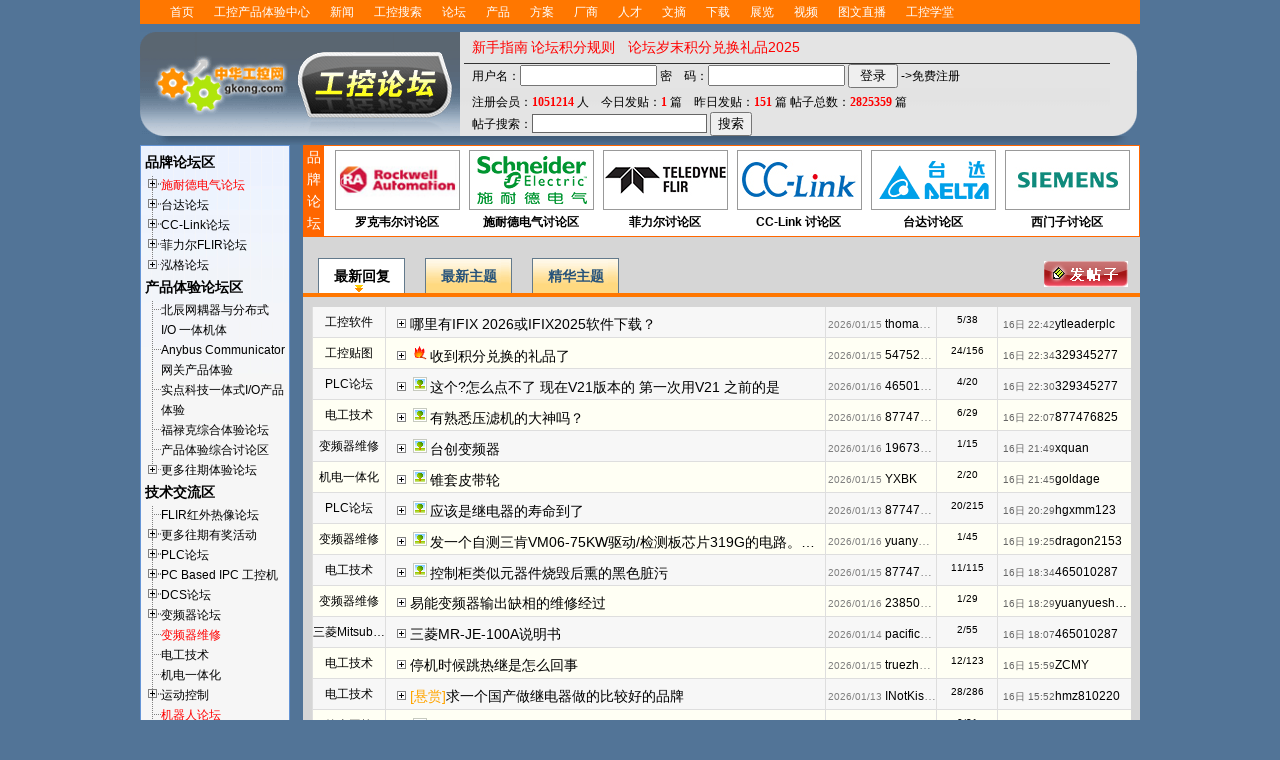

--- FILE ---
content_type: text/html
request_url: http://bbs.gkong.com/?id=499524&OnlyUser=1102648
body_size: 191342
content:

<!DOCTYPE html PUBLIC "-//W3C//DTD XHTML 1.0 Transitional//EN" "http://www.w3.org/TR/xhtml1/DTD/xhtml1-transitional.dtd">
<html xmlns="http://www.w3.org/1999/xhtml">
<head>
    <meta http-equiv="Content-Type" content="text/html; charset=gb2312" />
    <meta http-equiv="X-UA-Compatible" content="IE=edge" />
    <meta name="mobile-agent" content="format=xhtml;url=http://bbs.gkong.com/wap_index.asp" />
    <meta name="mobile-agent" content="format=html5;url=http://m.gkong.com/bbs/" />

    <title>工控论坛|自动化论坛-工控网论坛</title>
    <meta name="keywords" content="工控论坛,自动化论坛,工控社区,自动化社区,工程师社区,论坛积分,工控百科,工控知道,工控交友,工控沙龙,PLC论坛,DCS论坛,变频器论坛,传动论坛,电工技术论坛,电工论坛,机电一体化论坛,伺服论坛,运动控制论坛,机器人论坛,组态软件论坛,工控软件论坛,HMI论坛,人机界面论坛,传感器论坛,仪器仪表论坛,机器视觉论坛,现场总线论坛,工业以太网论坛,串口通信论坛,无线通信论坛,数传论坛,3G论坛,电机论坛,嵌入式论坛,PC,Based,无线通信,绘图软件论坛,设计软件论坛,单片机论坛,数控论坛,自控设计论坛,工控人生论坛,工控营销论坛,无所不谈,工控英语角,工控职场,三菱论坛,欧姆龙论坛,OMRON论坛,西门子,Rockwell论坛,永宏论坛,安川论坛,贝加莱论坛,三洋论坛,中控论坛,力控论坛,Pro-face论坛,北尔论坛,三泰论坛,四信论坛,宏电论坛,研扬论坛,ARBOR论坛,研祥论坛,比思论坛,PCschematic论坛,工控买卖场">
    <meta name="description" content="中华工控网工控论坛是中国工业自动化控制领域最专业、最活跃、最具人气的工程师交流社区，创建于2000年。这里聚集了自动化工程设计、科研开发、设备安装调试、现场维护等行业权威专家、自动化达人、工控专业人士、教师和学生，这里是工控人探讨最新工控技术、学习交流工控实践经验、分享心得感受的乐园，是工控学习者寻求疑难解答的最佳园地。主要技术论坛有：PLC,DCS,变频器,传动,电工,机电一体化,伺服,运动控制,机器人,组态软件,工控软件,HMI,人机界面,传感器,仪器仪表,机器视觉,现场总线,工业以太网,串口通信,无线通信,数传,电机,嵌入式,PC,Based,无线通信,绘图软件,设计软件,单片机,数控,自控设计等以及西门子,ABB,Rockwell,三菱,欧姆龙,安川,研祥等企业论坛。" />
    <meta http-equiv="X-UA-Compatible" content="IE=EmulateIE7" />
    <link type="text/css" href="jquery/bbs_index.css" rel="stylesheet" />
    <link href="hotimgs.css" rel="stylesheet" />
    <link href="css/boradTree.css" rel="stylesheet" />
    <link rel="stylesheet" type="text/css" href="/css/jquery-confirm.css" />

    <script type="text/javascript" src="//www.gkong.com/js/CountLog.js"></script>
    <script type="text/javascript" src="//www.gkong.com/Scripts/fixGoogle.js"></script>
    <script src="/assets/js/jquery.min.js" type="text/javascript"></script>

    <!--
    <script src="//ajax.aspnetcdn.com/ajax/jQuery/jquery-1.12.4.min.js" type="text/javascript"></script>
    <script src="JQuery/jquery.js" type="text/javascript"></script>
    -->





    <script type="text/javascript" src="Scripts/jquery-confirm.js"></script>
    <script type="text/javascript" src="Scripts/ajax,public,floatIFrame,Notices.jsc"></script>

    <!--标签切换Jquery&Css-->
    <script src="jquery/ui.core.js" type="text/javascript"></script>
    <script src="jquery/ui.tabs.js" type="text/javascript"></script>
    <link href="css/css.css" rel="stylesheet" type="text/css" />
    <link href="css/list.css" rel="stylesheet" type="text/css" />
    
    <script src="index.js?a1584245" type="text/javascript"></script>
    <script src="JQuery/bbs_index.js" type="text/javascript"></script>
    <!--
    <script language="javascript" type="text/javascript" src="application/GetMyPlace.js"></script>
    -->
    <script type="text/javascript" src="//www.gkong.com/scripts/SgFrame.js"></script>



    <script src="//www.gkong.com/js/baidu.js"></script>


    <script src="//www.gkong.com/js/gk_api.js"></script>
    <script src="//www.gkong.com/js/gk_function.js"></script>

    <script src="//www.gkong.com/js/handlebars.min.js"></script>


    <link type="text/css" href="jquery/ui.tabs.css" rel="stylesheet" />
    <link type="text/css" href="css/fluke200w.css" rel="stylesheet" />

    <style type="text/css">
        .subTitle {
            text-align: center;
            line-height: 32px;
        }

        .dvNs {
            background-color: #FFFFCC;
            border: 1px solid #000000;
            width: 450px;
            position: absolute;
            padding: 0px;
            margin: 0px;
        }

            .dvNs div {
                background-color: #0066FF;
                color: #FFFFFF;
                line-height: 25px;
                padding-left: 4px;
                overflow: hidden;
                white-space: nowrap;
                cursor: pointer;
            }

            .dvNs iframe {
                width: 100%;
                border-style: none;
            }

        a.red:link,
        a.red:visited {
            color: red;
        }

        #boradTree {
            width: auto;
        }

        .adInside {
            padding-top: 8px;
        }
        /*滑出公告样式*/
        .popup {
            position: fixed;
            border: 1px solid #3366FF;
            z-index: 999;
            background-color: #E1EDFF;
            overflow: hidden;
        }

            .popup iframe {
                width: 100%;
                margin: 4px auto;
            }

            .popup .title {
                line-height: 28px;
                background-color: #3366FF;
                padding: 0 4px;
                border-bottom: 1px #eee solid;
                color: #fff;
            }

                .popup .title h1 {
                    font-size: 14px;
                    margin: 0;
                    padding: 0;
                    float: left;
                    line-height: 1.8em;
                }

                .popup .title .close {
                    float: right;
                    width: 24px;
                    font-size: 12px;
                    cursor: pointer;
                    line-height: 1.8em;
                }

            .popup .adBody {
                padding: 4px;
                line-height: 1.8em;
            }

                .popup .adBody p {
                    margin: 0;
                }

                .popup .adBody a {
                    color: #FF0066
                }

            .popup .c {
                clear: both;
            }

        .weekly {
            margin: 0 2px;
            margin-top: 16px;
        }

            .weekly h5 {
                font-size: 14px;
                line-height: 25px;
                margin: 0;
                padding: 0;
                background-color: #ccc;
                text-align: center;
            }

            .weekly ul {
                list-style-type: none;
                margin: 0;
                padding: 0;
                border: 1px solid #ccc;
                padding: 2px;
                background-color: #eee;
                border-bottom-style: none;
            }

            .weekly li {
                font-size: 12px;
                line-height: 18px;
                width: 100%;
                border-bottom: dotted 1px #000;
                padding: 4px 0; /*white-space:nowrap; overflow:hidden;text-overflow:ellipsis;*/
            }

            .weekly .more {
                border: 1px solid #ccc;
                padding: 2px;
                background-color: #eee;
                border-top-style: none;
                text-align: right;
                padding-right: 1em;
            }

        .blqs {
            background-color: #fff;
            border: 1px solid #ccc;
        }

            .blqs ul {
                list-style-type: none;
            }

            .blqs li {
                width: 400px;
                float: left;
                overflow: hidden;
                white-space: nowrap;
                text-overflow: ellipsis;
                line-height: 25px;
                margin-left: 8px;
            }

        .c {
            clear: both;
        }

        .listAd {
            background: url(/pic/top_v2.gif) no-repeat left center;
            padding-left: 16px;
        }

        .tmbbs {
            border: 1px solid #FF6600;
            background-color: #FFFFFF;
        }

            .tmbbs h1 {
                float: left;
                width: 20px;
                padding-top: 10px;
                display: block;
                text-align: center;
                font: normal 14px/22px "微软雅黑", "黑体", "Arial Black", Arial;
                height: 90px;
                background-color: #FF6600;
                color: #fff;
                margin: 0;
                padding: 0
            }

            .tmbbs ul {
                list-style: none;
                padding: 0;
                margin: 0
            }

            .tmbbs li {
                float: left;
                margin-left: 11px;
                text-align: center;
                width: 123px;
                padding-top: 4px;
            }

                .tmbbs li img {
                    display: block;
                    margin: 0 auto;
                    width: 123px;
                    height: 58px;
                    border: 1px solid #999;
                }

                .tmbbs li a {
                    font: bold 12px/25px "微软雅黑", "黑体", "Arial Black", Arial;
                }

        #boradTM {
            display: block;
        }

        .BoardList {
            width: 100%;
        }

        #A_tm40 > a:first-child {
            color: red;
            !important
        }
    </style>
    <!--//滑动jq-->
    <!--<script> 
    $(document).ready(function(){
  
        $("#hdgg").animate({bottom:'0px'},1500);

    });
    </script> -->
    <script type="text/javascript">
        //function hidead()
        //{
        //document.getElementById("hdgg").style.display="none";
        //
        //}
        $(function () {
            $("#A_tm40 a").eq(0).css('color', 'red');
            $("#TImgJ2473570").siblings("a").eq(0).css('color', 'blue');
        });





        var hotTimer = null;
        function hotimgs_onclick(sender, e) {
            if (hotTimer != null)
                return;
            var bd = document.getElementById("hotBody");
            //var bd=document.getElementsByClassName("bd");
            var x = 0;
            if (e.d == 0)
                x = bd.scrollLeft - bd.clientWidth;
            else if (e.d == 1)
                x = bd.scrollLeft + bd.clientWidth;

            var objs = bd.getElementsByTagName("LI");
            var mx = (objs.length / 10 - 1) * bd.clientWidth;

            if (x < 0)
                x = mx;
            else if (x > mx)
                x = 0;


            hotTimer = setInterval(new Function("hotimgs_scroll(" + x + "," + e.d + ")"), 20);
        }

        function hotimgs_scroll(endPx) {
            var bd = document.getElementById("hotBody");
            //var bd=document.getElementsByClassName("bd");
            var cX = bd.scrollLeft;
            var dx = endPx - cX;
            dx = dx / 8;
            if (Math.abs(dx) < 10) {
                dx = endPx - cX;
                clearInterval(hotTimer);
                hotTimer = null;
            }

            bd.scrollLeft += dx;

        }


        var hotTimer2 = null;
        function hotimgs2_onclick(sender, e) {
            if (hotTimer != null)
                return;
            var bd = document.getElementById("hotBody2");
            var x = 0;
            if (e.d == 0)
                x = bd.scrollLeft - bd.clientWidth;
            else if (e.d == 1)
                x = bd.scrollLeft + bd.clientWidth;

            var objs = bd.getElementsByTagName("LI");
            var mx = (objs.length / 10 - 1) * bd.clientWidth;

            if (x < 0)
                x = mx;
            else if (x > mx)
                x = 0;


            hotTimer = setInterval(new Function("hotimgs2_scroll(" + x + "," + e.d + ")"), 20);
        }

        function hotimgs2_scroll(endPx) {
            var bd = document.getElementById("hotBody2");
            var cX = bd.scrollLeft;
            var dx = endPx - cX;
            dx = dx / 8;
            if (Math.abs(dx) < 10) {
                dx = endPx - cX;
                clearInterval(hotTimer);
                hotTimer = null;
            }

            bd.scrollLeft += dx;

        }

        function LoadBoradCast() {
            var localProc = function (e) {
                if (e == null)
                    return;
                var sg = null;
                if (
                    e.City == 'Beijing' ||
                    e.WryData.indexOf("北京") != -1 ||
                    e.City == 'Tianjin' ||
                    e.WryData.indexOf("天津") != -1 ||
                    e.RegionName == 'Hebei' ||
                    e.WryData.indexOf("河北") != -1 || true
                ) {
                    sg = new sgFrame("http://www.gkong.com/weekly/124/sbz_bbs_silder.html", 302, 180);
                    sg.title = "展会快讯";
                }
                else {
                    //sg = new sgFrame("http://www.gkong.com/weekly/123/yankong_bbs_silder.html", 302, 100);
                    sg = new sgFrame("http://www.gkong.com/weekly/124/gbh_hp_popup.html", 300, 180);
                    sg.title = "展会快讯";
                }
                sg.style.x = 1;
                sg.closeText = "关闭";
                sg._css = null;
                sg.show();
            }
            //MyPlace(localProc);
            //sg = new sgFrame(null, 310, 205);
            sg = new sgFrame(null, 310, 105);
            sg.title = "第二季度图书兑换活动";
            sg.style.x = 1;
            sg.closeText = "关闭";
            sg._css = null;
            //sg.URL="http://www.gkong.com/weekly/133/ipc_bbs_popup.html";

            //sg.innerHTML="　　小伙伴们，第二季度图书兑换活动已经正式开兑！赶紧来领走属于您的图书！<br/>　　第三季度的图书券正在<b style='color:#00f'>免积分派送</b>！同时兑书名额由二季度80名，提升到<b style='color:#00f'>三季度150名！</b><a href='http://bbs.gkong.com/jifen/2015summer/'>&gt;赶紧戳这里&lt;</a>";
            sg.innerHTML = "　　小伙伴们，第二季度图书兑换活动已经正式开兑！赶紧来领走属于您的图书！<br/>　<a href='http://bbs.gkong.com/jifen/2017Summer/'>&gt;赶紧戳这里&lt;</a>";
            //sg.innerHTML = "<a href='http://live.jcpeixun.com/watch/123969?gkong' target='_blank'><img src='//bbs.gkong.com/Images/daodao.png' ></a>";
            sg.show();
        }

        function loadPopup_callback(result) {
            alert("cb");
            alert(result);
        }

        $(function () {
            var tagColor = $("#fragment3-1 .tagContent .BBSList_Blue:eq(4)").find("#BBSTitle").find("a").html();
            console.log(tagColor);
            $("#fragment3-1 .tagContent .BBSList_Blue:eq(4)").find("#BBSTitle").find("a").css('color', 'blue');
        });

    </script>



    <script id="template-book" type="text/x-handlebars-template">
        {{#each books}} 
        <div style="text-align: center; margin: 10px 0px;">
            <a href="{{urlbuy}}" target="_blank">
                <img width="80" src="//bbs.gkong.com/images/2024/books/{{imgurl}}" border="0" alt="{{name}}" /><br />
                {{title}} </a>
            <br />

            {{#if urlbbs}}
            <a href="{{urlbbs}}" style="color: blue">查看发帖</a>
            {{/if}}


            <a href="{{urlbuy}}" style="color: blue">购书链接</a>
        </div>
        {{/each}}

    </script>



    <!--焦点图引用开始-->
    <link href="css/lrtk.css" rel="stylesheet" type="text/css" />
    <!--
    <script type="text/javascript" src="js/jquery-1.8.3.min.js"></script>
    -->
    <script type="text/javascript" src="js/koala.min.1.5.js"></script>
    <!--结束-->
    
    <base target="_blank" />
</head>



<body leftmargin="0" topmargin="0" bgcolor="#527497">

    <!--//滑动广告-->

        <!--<div id="hdgg" style=" width:1920px;position: fixed;z-index: 999 ;height:120px;bottom:0px; margin:0 auto;left:50%; margin-left:-960px;">
    <div align="right" style="position: fixed; bottom::30px;right:80px;margin:2px;padding:2px;z-index:1000;"><a onclick="hidead()" style="color:red;text-decoration:none;font-size:12px; cursor:default;">关闭</a></div>
    <a href="http://www.gkong.com/product_count/gkcnt.asp?gk_id=0&gk_supplierid=2&gk_url=http://www.gkong.com/cc-link/"><img src="images/bbs_1920x120.jpg" /></a>
    </div>-->
    <script>
        //function hidead()
        //{
        //	var m=document.getElementById("hdgg").style.display="none";
        //	
        //}
    </script>
    <div class="bbsDefault_top">
        <ul>
            <li><a target="_blank" href="http://www.gkong.com/" title="中华工控网">首页</a></li>
            <li><a target="_blank" href="http://www.gkong.com/try/" title="工控产品体验中心">工控产品体验中心</a></li>
            <li><a target="_blank" href="http://www.gkong.com/news/" title="工控新闻">新闻</a></li>
            <li><a target="_blank" href="http://s.gkong.com/" title="工控搜">工控搜索</a></li>
            <!--
        <li><a target="_blank" href="http://www.gkong.com/webcast/" title="工控视频讲坛">大讲坛</a></li>
        -->
            <li><a target="_blank" href="http://bbs.gkong.com/" title="中华工控网论坛">论坛</a></li>
            <!--
        <li><a target="_blank" href="http://www.gkong.com/gkong_combbs/index_list.asp" title="工控买卖场">买卖场</a></li>
        -->
            <li><a target="_blank" href="http://www.gkong.com/products/" title="工控产品">产品</a></li>
            <li><a target="_blank" href="http://www.gkong.com/solutions/" title="工控解决方案">方案</a></li>
            <li><a target="_blank" href="http://www.gkong.com/comm/" title="工控厂商汇总">厂商</a></li>
            <!-- <li><a target="_blank" href="http://www.gkong.com/buy/" title="工控求购">求购</a></li>-->
            <li><a target="_blank" href="http://www.gkong.com/job/" title="工控人才">人才</a></li>
            <li><a target="_blank" href="http://www.gkong.com/learn/" title="工控文摘">文摘</a></li>
            <li><a target="_blank" href="http://www.gkong.com/download/" title="工控下载">下载</a></li>
            <li><a target="_blank" href="http://www.gkong.com/exhibit/" title="工控展会">展览</a></li>
            <li><a href="http://www.gkong.com/more/vedios/" target="_blank">视频</a></li>
            <li><a href="http://m.gkong.com/blive/" target="_blank">图文直播</a></li>

            <li><a href="http://www.gkong.com/ke/" target="_blank">工控学堂</a></li>

            <!-- <li><a target="_blank" href="http://www.gkong.com/peixun/" title="工控培训">培训</a></li>-->
            <!---
        <li><a target="_blank" href="http://elearn.gkong.com/" title="在线学堂">在线学堂</a></li>        
        <li><a target="_blank" href="http://blog.gkong.com/" title="工控博客">博客</a></li>
        -->
        </ul>
    </div>
    <div class="clear8"></div>

    <div class="bbsDefault_head">
        <div id="logo">
            <a href="http://bbs.gkong.com/" target="_blank">
                <img src="images/homeLogo.gif" alt="工控论坛" width="320" height="113" border="0" /></a>
        </div>
        <div class="logoAreaMain">
            <div class="top">
                <a href="http://www.gkong.com/co/gkong/help.asp" style="font-weight: normal;">新手指南</a>
                <a href="jifen/" target="_blank" style="padding-right: 10px;">论坛积分规则</a>
                <a href="http://bbs.gkong.com/jifen/2025/" style="padding-right: 10px;" target="_blank">论坛岁末积分兑换礼品2025</a>


                

            </div>

            <div class="main">
                <div id="pInfo">
                    <form onsubmit="return(checklogin())" action="//www.gkong.com/passport/verify.aspx?ReturnUrl=//bbs.gkong.com/"
                        method="post" target="_self">
                        用户名：<input name="username" type="text" value="" size="15">
                        密　码：<input name="password" type="password" size="15">
                        <input name="Submit" type="submit" style="height: auto" value=" 登录 ">
                        <a href="http://www.gkong.com/comm/reg.asp">->免费注册</a>
                    </form>
                </div>
                <div id="bInfo">
                    注册会员：<span>-</span> 人　今日发贴：<span>-</span> 篇　昨日发贴：<span>-</span> 篇 
				<!--主题总数：<span>-</span> 篇-->
                    帖子总数：<span>-</span> 篇 
                <!--最高日发贴：<span>-</span> 篇-->
                    <!--　共有 <span>-</span> 人在线-->
                    <span style="display: none;"></span>
                </div>
                <div id="Search">

                    <form action="//s.gkong.com/sBBS.aspx" method="get" accept-charset="utf-8" onsubmit="document.charset='utf-8';">
                        帖子搜索：<input name="q" value="" style="border: #666666 1px solid;" />
                        <input type="submit" value="搜索" />
                    </form>

                </div>


            </div>
            <div class="clear"></div>
        </div>
        <div class="logoAreaRight"></div>
    </div>

    <div class="clear"></div>

    <div class="bbs_main">
        <div class="left">
            <div class="BoardList">
                <!--        <ul class="tabs" id="boardTreeTabs"><li class="sel" onmouseover="boardtab_mouseEvent(this,{action:'in',index:0});">产品</li>
        <li onmouseover="boardtab_mouseEvent(this,{action:'in',index:1});" >品牌</li></ul>
        <div class="c"></div>
-->
                <div class="cnt" id="BoradTrees">
                    <div id="boardBodys"><div id="boradTM" class="boradTree">
<strong>品牌论坛区</strong>
<ul><li id="A_tm40"><a href="/Schneider.aspx?id=40&amp;Big=Y">施耐德电气论坛</a>
<ul><li id="B_tm164"><a href="/Schneider.aspx?id=40&amp;boardId=164">施耐德电气PLC</a></li>
<li id="B_tm169"><a href="/Schneider.aspx?id=40&amp;boardId=169">施耐德电气DCS</a></li>
<li id="B_tm170"><a href="/Schneider.aspx?id=40&amp;boardId=170">施耐德电气组态</a></li>
<li id="B_tm172"><a href="/Schneider.aspx?id=40&amp;boardId=172">施耐德电气伺服</a></li>
<li id="B_tm166"><a href="/Schneider.aspx?id=40&amp;boardId=166">施耐德电气变频器论坛</a></li>
<li id="B_tm171"><a href="/Schneider.aspx?id=40&amp;boardId=171">施耐德电气AVEVA软件（Wonderware）</a></li>
<li id="B_tm167"><a href="/Schneider.aspx?id=40&amp;boardId=167">施耐德电气低压电器论坛</a></li>
<li id="B_tm165"><a href="/Schneider.aspx?id=40&amp;boardId=165">施耐德电气综合论坛</a></li>
<li id="B_tm168"><a href="/Schneider.aspx?id=40&amp;boardId=168">施耐德电气资料下载</a></li>
</ul></li>
<li id="A_tm36"><a href="/companyForum.aspx?id=36&amp;Big=Y">台达论坛</a>
<ul><li id="B_tm103"><a href="/companyForum.aspx?id=36&amp;boardId=103">台达伺服</a></li>
<li id="B_tm104"><a href="/companyForum.aspx?id=36&amp;boardId=104">台达PLC</a></li>
<li id="B_tm106"><a href="/companyForum.aspx?id=36&amp;boardId=106">台达HMI</a></li>
<li id="B_tm105"><a href="/companyForum.aspx?id=36&amp;boardId=105">台达变频器</a></li>
<li id="B_tm173"><a href="/companyForum.aspx?id=36&amp;boardId=173">台达综合</a></li>
<li id="B_tm150"><a href="/companyForum.aspx?id=36&amp;boardId=150">台达组态</a></li>
</ul></li>
<li id="A_tm35"><a href="/companyForum.aspx?id=35&amp;Big=Y">CC-Link论坛</a>
<ul><li id="B_tm147"><a href="/companyForum.aspx?id=35&amp;boardId=147">CC-Link 论坛</a></li>
<li id="B_tm149"><a href="/companyForum.aspx?id=35&amp;boardId=149">CC-Link IE 论坛</a></li>
<li id="B_tm162"><a href="/companyForum.aspx?id=35&amp;boardId=162">CC-Link家族开发者论坛</a></li>
<li id="B_tm177"><a href="/companyForum.aspx?id=35&amp;boardId=177">CLPA-China二十周年图文有奖征集活动</a></li>
</ul></li>
<li id="A_tm33"><a href="/companyForum.aspx?id=33&amp;Big=Y">菲力尔FLIR论坛</a>
<ul><li id="B_tm139"><a href="/companyForum.aspx?id=33&amp;boardId=139">FLIR红外热像论坛</a></li>
<li id="B_tm151"><a href="/companyForum.aspx?id=33&amp;boardId=151">FLIR菲力尔产品体验</a></li>
</ul></li>
<li id="A_tm34"><a href="/companyForum.aspx?id=34&amp;Big=Y">泓格论坛</a>
<ul><li id="B_tm141"><a href="/companyForum.aspx?id=34&amp;boardId=141">泓格PAC</a></li>
<li id="B_tm142"><a href="/companyForum.aspx?id=34&amp;boardId=142">泓格分布式IO</a></li>
<li id="B_tm143"><a href="/companyForum.aspx?id=34&amp;boardId=143">泓格HMI</a></li>
<li id="B_tm144"><a href="/companyForum.aspx?id=34&amp;boardId=144">泓格工业通讯</a></li>
<li id="B_tm145"><a href="/companyForum.aspx?id=34&amp;boardId=145">泓格Indusoft</a></li>
<li id="B_tm146"><a href="/companyForum.aspx?id=34&amp;boardId=146">泓格其它产品</a></li>
<li id="B_tm119"><a href="/companyForum.aspx?id=34&amp;boardId=119">indusoft软件体验</a></li>
</ul></li>
</ul></div><div id="boradTree" class="boradTree"><strong>产品体验论坛区</strong>
<ul><li id="B185"><a href="list.aspx?Boardid=185&amp;Big=Y">北辰网耦器与分布式 I/O 一体机体</a></li>
<li id="B184"><a href="list.aspx?Boardid=184&amp;Big=Y">Anybus Communicator 网关产品体验</a></li>
<li id="B183"><a href="list.aspx?Boardid=183&amp;Big=Y">实点科技一体式I/O产品体验</a></li>
<li id="B135"><a href="list.aspx?Boardid=135&amp;Big=Y">福禄克综合体验论坛</a></li>
<li id="B114"><a href="list.aspx?Boardid=114&amp;Big=Y">产品体验综合讨论区</a></li>
<li id="B111"><a href="list.aspx?Boardid=111&amp;Big=Y">更多往期体验论坛</a>
<ul><li id="B181"><a href="list.aspx?Boardid=181">火山湖Skycore平台体验论坛</a></li>
<li id="B182"><a href="list.aspx?Boardid=182">兆华电子声学成像仪体验</a></li>
<li id="B178"><a href="list.aspx?Boardid=178">科尔摩根伺服体验</a></li>
<li id="B180"><a href="list.aspx?Boardid=180">艾睿光电手持测温热像仪体验</a></li>
<li id="B179"><a href="list.aspx?Boardid=179">北辰S系列无线模块体验</a></li>
<li id="B130"><a href="list.aspx?Boardid=130">英威腾变频器体验</a></li>
<li id="B176"><a href="list.aspx?Boardid=176">汇辰SMART PLC模块体验</a></li>
<li id="B136"><a href="list.aspx?Boardid=136">西门子S7-1500C PLC体验</a></li>
<li id="B138"><a href="list.aspx?Boardid=138">施耐德群星系列产品体验</a></li>
<li id="B150"><a href="list.aspx?Boardid=150">台达组态</a></li>
<li id="B151"><a href="list.aspx?Boardid=151">FLIR菲力尔产品体验</a></li>
<li id="B152"><a href="list.aspx?Boardid=152">北辰以太网通讯体验</a></li>
<li id="B154"><a href="list.aspx?Boardid=154">英威腾DA200伺服体验</a></li>
<li id="B116"><a href="list.aspx?Boardid=116">西门子S7-200 SMART PLC体验</a></li>
<li id="B132"><a href="list.aspx?Boardid=132">西门子SMART LINE V3人机界面体验</a></li>
<li id="B133"><a href="list.aspx?Boardid=133">西门子SIRIUS ACT按钮指示灯体验</a></li>
<li id="B124"><a href="list.aspx?Boardid=124">龙诚PLC体验</a></li>
<li id="B118"><a href="list.aspx?Boardid=118">英威腾PLC体验</a></li>
<li id="B174"><a href="list.aspx?Boardid=174">极简工业EBOX(PLC上云)体验</a></li>
<li id="B99"><a href="list.aspx?Boardid=99">西门子LOGO!体验</a></li>
<li id="B119"><a href="list.aspx?Boardid=119">indusoft软件体验</a></li>
<li id="B110"><a href="list.aspx?Boardid=110">欧辰IDEABOX mini 体验</a></li>
<li id="B107"><a href="list.aspx?Boardid=107">eView人机界面体验</a></li>
<li id="B112"><a href="list.aspx?Boardid=112">施耐德M208 PLC体验</a></li>
<li id="B95"><a href="list.aspx?Boardid=95">浩纳尔OCS体验</a></li>
<li id="B97"><a href="list.aspx?Boardid=97">大工计控PLC体验</a></li>
<li id="B96"><a href="list.aspx?Boardid=96">赛远PLC远程通信体验</a></li>
<li id="B93"><a href="list.aspx?Boardid=93">罗克韦尔Micro800小型PLC体验</a></li>
<li id="B91"><a href="list.aspx?Boardid=91">国产PLC体验(海为腾控)</a></li>
<li id="B100"><a href="list.aspx?Boardid=100">泛华nextkit体验</a></li>
</ul></li>
</ul><strong>技术交流区</strong>
<ul><li id="B139"><a href="list.aspx?Boardid=139&amp;Big=Y">FLIR红外热像论坛</a></li>
<li id="B131"><a href="list.aspx?Boardid=131&amp;Big=Y">更多往期有奖活动</a>
<ul><li id="B158"><a href="list.aspx?Boardid=158">西门子减速电机活动</a></li>
<li id="B134"><a href="list.aspx?Boardid=134">西门子软起动活动</a></li>
<li id="B121"><a href="list.aspx?Boardid=121">西门子活动</a></li>
<li id="B140"><a href="list.aspx?Boardid=140">LOGO! 20周年</a></li>
<li id="B120"><a href="list.aspx?Boardid=120">三菱晒图活动</a></li>
<li id="B117"><a href="list.aspx?Boardid=117">我秀我做2014</a></li>
<li id="B137"><a href="list.aspx?Boardid=137">CC-Link图文征集</a></li>
</ul></li>
<li id="B2"><a href="list.aspx?Boardid=2&amp;Big=Y">PLC论坛</a>
<ul><li id="B102"><a href="list.aspx?Boardid=102">PLC发展趋势讨论</a></li>
<li id="B49"><a href="list.aspx?Boardid=49">三菱Mitsubishi</a></li>
<li id="B25"><a href="list.aspx?Boardid=25">欧姆龙OMRON</a></li>
<li id="B36"><a href="list.aspx?Boardid=36">西门子SIEMENS</a></li>
<li id="B65"><a href="list.aspx?Boardid=65">罗克韦尔Rockwell(AB)</a></li>
<li id="B104"><a href="list.aspx?Boardid=104">台达PLC</a></li>
<li id="B89"><a href="list.aspx?Boardid=89">海为Haiwell</a></li>
<li id="B63"><a href="list.aspx?Boardid=63">永宏FATEK</a></li>
<li id="B141"><a href="list.aspx?Boardid=141">泓格PAC</a></li>
<li id="B142"><a href="list.aspx?Boardid=142">泓格分布式IO</a></li>
<li id="B101"><a href="list.aspx?Boardid=101">信捷XINJE</a></li>
<li id="B94"><a href="list.aspx?Boardid=94">腾控Tengcon</a></li>
<li id="B156"><a href="list.aspx?Boardid=156">德嘉工控</a></li>
<li id="B164"><a href="list.aspx?Boardid=164">施耐德电气PLC</a></li>
</ul></li>
<li id="B77"><a href="list.aspx?Boardid=77&amp;Big=Y">PC Based IPC 工控机</a>
<ul><li id="B109"><a href="list.aspx?Boardid=109">工控机(IPC)全国大讨论</a></li>
<li id="B128"><a href="list.aspx?Boardid=128">NI数据采集</a></li>
<li id="B115"><a href="list.aspx?Boardid=115">阿尔泰技术论坛</a></li>
</ul></li>
<li id="B44"><a href="list.aspx?Boardid=44&amp;Big=Y">DCS论坛</a>
<ul><li id="B98"><a href="list.aspx?Boardid=98">科远自动化</a></li>
<li id="B169"><a href="list.aspx?Boardid=169">施耐德电气DCS</a></li>
</ul></li>
<li id="B4"><a href="list.aspx?Boardid=4&amp;Big=Y">变频器论坛</a>
<ul><li id="B122"><a href="list.aspx?Boardid=122">英威腾变频器</a></li>
<li id="B105"><a href="list.aspx?Boardid=105">台达变频器</a></li>
<li id="B57"><a href="list.aspx?Boardid=57">安川YASKAWA</a></li>
<li id="B166"><a href="list.aspx?Boardid=166">施耐德电气变频器论坛</a></li>
</ul></li>
<li id="B81"><a class="red" href="list.aspx?Boardid=81&amp;Big=Y">变频器维修</a></li>
<li id="B8"><a href="list.aspx?Boardid=8&amp;Big=Y">电工技术</a></li>
<li id="B71"><a href="list.aspx?Boardid=71&amp;Big=Y">机电一体化</a></li>
<li id="B33"><a href="list.aspx?Boardid=33&amp;Big=Y">运动控制</a>
<ul><li id="B103"><a href="list.aspx?Boardid=103">台达伺服</a></li>
<li id="B58"><a href="list.aspx?Boardid=58">贝加莱B&amp;R</a></li>
<li id="B48"><a href="list.aspx?Boardid=48">三洋伺服</a></li>
<li id="B172"><a href="list.aspx?Boardid=172">施耐德电气伺服</a></li>
</ul></li>
<li id="B83"><a class="red" href="list.aspx?Boardid=83&amp;Big=Y">机器人论坛</a></li>
<li id="B29"><a href="list.aspx?Boardid=29&amp;Big=Y">工控软件</a>
<ul><li id="B127"><a href="list.aspx?Boardid=127">LabVIEW</a></li>
<li id="B129"><a href="list.aspx?Boardid=129">NI其它综合</a></li>
<li id="B113"><a href="list.aspx?Boardid=113">紫金桥软件realinfo</a></li>
<li id="B43"><a href="list.aspx?Boardid=43">力控软件</a></li>
<li id="B145"><a href="list.aspx?Boardid=145">泓格Indusoft</a></li>
<li id="B90"><a href="list.aspx?Boardid=90">亚控WellinTech</a></li>
<li id="B170"><a href="list.aspx?Boardid=170">施耐德电气组态</a></li>
<li id="B171"><a href="list.aspx?Boardid=171">施耐德电气AVEVA软件（Wonderware）</a></li>
</ul></li>
<li id="B56"><a href="list.aspx?Boardid=56&amp;Big=Y">人机界面</a>
<ul><li id="B32"><a href="list.aspx?Boardid=32">普洛菲斯Pro-face</a></li>
<li id="B106"><a href="list.aspx?Boardid=106">台达HMI</a></li>
<li id="B67"><a href="list.aspx?Boardid=67">北尔Beijer</a></li>
<li id="B143"><a href="list.aspx?Boardid=143">泓格HMI</a></li>
</ul></li>
<li id="B9"><a href="list.aspx?Boardid=9&amp;Big=Y">传感器论坛</a></li>
<li id="B76"><a href="list.aspx?Boardid=76&amp;Big=Y">仪器仪表</a></li>
<li id="B72"><a href="list.aspx?Boardid=72&amp;Big=Y">机器视觉</a></li>
<li id="B5"><a href="list.aspx?Boardid=5&amp;Big=Y">现场总线</a></li>
<li id="B78"><a href="list.aspx?Boardid=78&amp;Big=Y">工业以太网</a>
<ul><li id="B144"><a href="list.aspx?Boardid=144">泓格工业通讯</a></li>
<li id="B149"><a href="list.aspx?Boardid=149">CC-Link IE 论坛</a></li>
<li id="B162"><a href="list.aspx?Boardid=162">CC-Link家族开发者论坛</a></li>
<li id="B177"><a href="list.aspx?Boardid=177">CLPA-China二十周年图文有奖征集活动</a></li>
</ul></li>
<li id="B3"><a href="list.aspx?Boardid=3&amp;Big=Y">串口通信</a>
<ul><li id="B61"><a href="list.aspx?Boardid=61">三泰科技</a></li>
<li id="B147"><a href="list.aspx?Boardid=147">CC-Link 论坛</a></li>
</ul></li>
<li id="B55"><a href="list.aspx?Boardid=55&amp;Big=Y">无线通信</a>
<ul><li id="B47"><a href="list.aspx?Boardid=47">宏电</a></li>
<li id="B80"><a href="list.aspx?Boardid=80">才茂</a></li>
</ul></li>
<li id="B108"><a href="list.aspx?Boardid=108&amp;Big=Y">研华物联网论坛</a></li>
<li id="B6"><a href="list.aspx?Boardid=6&amp;Big=Y">嵌入式系统</a>
<ul><li id="B82"><a href="list.aspx?Boardid=82">微软嵌入式</a></li>
<li id="B52"><a href="list.aspx?Boardid=52">研扬AAEON</a></li>
<li id="B53"><a href="list.aspx?Boardid=53">ARBOR</a></li>
<li id="B40"><a href="list.aspx?Boardid=40">研祥EVOC</a></li>
</ul></li>
<li id="B88"><a href="list.aspx?Boardid=88&amp;Big=Y">电力自动化</a></li>
<li id="B73"><a href="list.aspx?Boardid=73&amp;Big=Y">绘图设计软件</a>
<ul><li id="B46"><a href="list.aspx?Boardid=46">PCschematic</a></li>
<li id="B125"><a href="list.aspx?Boardid=125">AutoCAD Electrical</a></li>
<li id="B126"><a href="list.aspx?Boardid=126">EPLAN</a></li>
</ul></li>
<li id="B7"><a href="list.aspx?Boardid=7&amp;Big=Y">单片机论坛</a></li>
<li id="B50"><a href="list.aspx?Boardid=50&amp;Big=Y">数控论坛</a></li>
<li id="B37"><a href="list.aspx?Boardid=37&amp;Big=Y">自控设计</a></li>
<li id="B10"><a href="list.aspx?Boardid=10&amp;Big=Y">电脑编程</a></li>
<li id="B15"><a href="list.aspx?Boardid=15&amp;Big=Y">相关行业</a></li>
<li id="B85"><a class="red" href="list.aspx?Boardid=85&amp;Big=Y">工控书屋</a></li>
<li id="B86"><a class="red" href="list.aspx?Boardid=86&amp;Big=Y">资料分享</a></li>
<li id="B87"><a class="red" href="list.aspx?Boardid=87&amp;Big=Y">工控贴图</a></li>
<li id="B74"><a href="list.aspx?Boardid=74&amp;Big=Y">工控英语角</a></li>
<li id="B160"><a href="list.aspx?Boardid=160&amp;Big=Y">福禄克FLUKE技术论坛</a></li>
</ul></div></div><div id="boardOthers" class="boradTree others"><strong>活动帖子区</strong><strong>在线访谈</strong>
<ul><li id="B92"><a href="list.aspx?Boardid=92&amp;Big=Y">热点技术访谈</a></li>
</ul><strong>海阔天空</strong>
<ul><li id="B84"><a class="red" href="list.aspx?Boardid=84&amp;Big=Y">职场人生</a></li>
<li id="B16"><a href="list.aspx?Boardid=16&amp;Big=Y">营销与发展</a></li>
<li id="B12"><a href="list.aspx?Boardid=12&amp;Big=Y">无所不谈</a></li>
</ul><strong>站务</strong>
<ul><li id="B75"><a href="list.aspx?Boardid=75&amp;Big=Y">论坛建议</a></li>
<li id="B1"><a href="list.aspx?Boardid=1&amp;Big=Y">活动公告</a></li>
<li id="B51"><a href="list.aspx?Boardid=51&amp;Big=Y">版主交流</a></li>
</ul></div>
                </div>
            </div>

            <div class="clear"></div>



            <div style="text-align: center; margin: 10px 0px;">
                <a href="http://www.gkong.com/news/bbsweekly.asp">
                    <img src="images/bbsweekly.gif" border="0" /></a>
            </div>
            <div style="text-align: center; margin: 10px 0px;"><a href="http://www.gkong.com/news/bbsweekly.asp" style="color: blue">更多论坛周刊..</a></div>

            <div style="text-align: center; margin: 10px 0px;">
                <img src="img2010/bbsleftBotton.jpg" alt="">
            </div>

                <div id="books">
                </div>

                
                <!--
            <div class="weekly">
                 
                <h5>推荐信息</h5>
                <ul>-->
                
                <!-- 
                </ul>
                <div class="more"><a href="http://www.gkong.com/weekly/">更多...</a></div>

            </div>
                    -->

                <!-- <div style="text-align:center; margin:10px 0px;">
        	<a href="http://bbs.gkong.com/archive.aspx?id=434539" target="_blank"><img src="Images/flir_bbs.jpg" border="0" alt="菲利尔有奖活动" /></a>
        </div>-->
            </div>
            <div class="right">

                <div class="tmbbs">
                    <h1>品牌论坛</h1>
                    <ul>

                        <li><a href="http://bbs.gkong.com/list.aspx?Boardid=65">
                            <img src="images/2022/ra_new20220425.jpg" />
                            罗克韦尔讨论区</a></li>
                        <li><a href="http://bbs.gkong.com/Schneider.aspx?id=40&Big=Y">
                            <img src="images/sndLogo2019.jpg" />
                            施耐德电气讨论区</a></li>
                        <li><a href="companyForum.aspx?id=33&Big=Y">
                            <img src="images/logo-flir.jpg" />
                            菲力尔讨论区</a></li>
                        <li><a href="companyForum.aspx?id=35">
                            <img src="images/logo-cclink.jpg" />
                            CC-Link 讨论区</a></li>
                        <!-- <li><a href="http://www.gkong.com/product_count/gkcnt.asp?gk_id=2254&gk_supplierid=958331&gk_url=http://bbs.gkong.com/companyForum.aspx?id=34&Big=Y"><img src="images/logo-ICPDAS.jpg" />
        泓格讨论区</a></li>-->
                        <li><a href="companyForum.aspx?id=36">
                            <img src="//bbs.gkong.com/images/taida.jpg" />
                            台达讨论区</a></li>
                        <li><a href="list.aspx?Boardid=36">
                            <img src="images/bbs_tm_logo2.jpg" />
                            西门子讨论区</a></li>
                        <!--<li><a href="list.aspx?Boardid=49"><img src="images/bbs_tm_logo3.jpg" />
        三菱讨论区</a></li>-->
                        <!--<li><a href="list.aspx?Boardid=65"><img src="images/bbs_tm_logo4.jpg" />
        罗克韦尔讨论区</a></li>	-->
                        <!--<li><a href="list.aspx?Boardid=25"><img src="images/bbs_tm_logo6.jpg" />
        欧姆龙讨论区</a></li>-->
                    </ul>
                    <div class="c"></div>
                </div>



                <!--<div class="bbs_Temp" style="padding-top:8px;">
		<div class="houdong">
        	<h2 class="lnkBt"><a href="#">活动公告</a></h2>
            <div class="clear"></div>
            <ul>
            
            	<li><a href="http://bbs.gkong.com/archive.aspx?id="></a>
                	<i>()</i></li>
            
          </ul>
        </div>
        
		<div class="hot">
        	<h2 class="lnkBt"><a href="#">热贴</a>
            
            <a href="#">我的发帖</a>
            <a href="#">参与帖子</a>
            
            </h2>
            <div class="clear"></div>

            <ul>
            
            	<li><a href="http://bbs.gkong.com/archive.aspx?id="></a><i>()</i></li>
            
          </ul>
        </div>        
        
        <div class="clear"></div>
        </div>-->

                <div class="bbs_Temp" id="abm" style="display: none;">
                    <div class="tagMain">
                        <div>
                            <dl>
                                <dt><a href="javascript:void(0)" target="_self" onclick="SSTab(this,{idString:'abm',max:3})" id="abm1">我的发贴</a></dt>
                                <dt><a href="javascript:void(0)" target="_self" onclick="SSTab(this,{idString:'abm',max:3})" id="abm2">我的收藏</a></dt>
                                <dt><a href="javascript:void(0)" target="_self" onclick="SSTab(this,{idString:'abm',max:3})" id="abm3">参与帖子</a></dt>
                                <dt><a href="t.asp" style="color: #0000FF; background-image: none; background-color: #F0F7FF" target="_blank">关注中心</a></dt>
                            </dl>
                            <ul class="broadList">
                                <li style="margin-right: 200px; border-style: none;"></li>
                                <li class="end"><a href="ToMyDetail.asp">更多发贴...</a></li>
                            </ul>
                            <div class="line"></div>
                            <div class="tagContent">
                                <div>
                                    <div class="BBS_List" id="MyBbs"></div>
                                    <div class="clear"></div>
                                </div>
                            </div>
                        </div>
                    </div>
                </div>
                <div class="clear"></div>




                <div class="bbs_Temp">
                    <!--近日新帖开始-->
                    <div class="DayList">
                        
                        <!-- "inc_part_TopicByDayLinks.htm"-->
                        
                    </div>
                    <!--
    
    <div class="OtherList">
        <span><a href="index_list_others.asp?TodayTop=yes" class="index_top_zz3">今日话题</a></span>
        <span><a href="index_list_isbest.htm" class="index_top_zz3">精 华 帖</a></span>
        <span><a href="index_list_isfav.htm" class="index_top_zz3">收 藏 帖</a></span>
        <span><a href="index_list_others.asp?isPic=yes" class="index_top_zz3">图片文档帖</a></span>
        <span><a href="index_list_isnorep.htm" class="index_top_zz3">待回复帖</a></span>
        <span><a href="index_list_others.asp?isLock=yes" class="index_top_zz3">超期待锁帖</a></span>
        <span><a href="index_list_others.asp?ZTop=yes" class="index_top_zz3">置顶帖</a></span>
        <span><a href="http://www.gkong.com/gkong_combbs/index.asp" class="index_top_zz3">买 卖 场</a></span>
    </div>
    -->
                    <div class="clear"></div>


                    <!--论坛顶部广告start-->

                    <!-- <div id="playBox" style=" margin:8px auto 0px auto;">-->
                    <!-- 代码 开始（广告轮播） -->
                    <!--<div id="fsD1" class="focus">  
    <div id="D1pic1" class="fPic">  
        <div class="fcon">
           <a target="_blank"  href="http://www.gkong.com/try/fluke2018/"><img src="//www.gkong.com/try/fluke2018/ty_img/T6_bbs.jpg" /></a>

        </div> 
        <div class="fcon"  style="display: none;">
        	  <a target="_blank"  href="http://www.gkong.com/product_count/gkcnt.asp?gk_id=2334&gk_supplierid=939225&gk_url=https://v.xiumi.us/stage/v5/3tU8O/97955266"><img src="images/bbs_POLO.jpg" /></a>

        </div> 
    
          
    </div>
    <div class="fbg">  
        <div class="D1fBt" id="D1fBt">  
           <a href="javascript:void(0)" hidefocus="true" target="_self" class=""><i></i></a>  
           <a href="javascript:void(0)" hidefocus="true" target="_self" class=""><i></i></a>  

        </div>  
    </div>  
    <span class="prev"></span>   
    <span class="next"></span>

</div>  
<script type="text/javascript">
	Qfast.add('widgets', { path: "js/terminator2.2.min.js", type: "js", requires: ['fx'] });  
	Qfast(false, 'widgets', function () {
		K.tabs({
			id: 'fsD1',   //焦点图包裹id  
			conId: "D1pic1",  //** 大图域包裹id  
			tabId:"D1fBt",  
			tabTn:"a",
			conCn: '.fcon', //** 大图域配置class       
			auto: 1,   //自动播放 1或0
			effect: 'fade',   //效果配置
			eType: 'click', //** 鼠标事件
			pageBt:true,//是否有按钮切换页码
			bns: ['.prev', '.next'],//** 前后按钮配置class                          
			interval: 5000  //** 停顿时间  
		}) 
	})  
</script>-->
                    <!-- 代码 结束  -->



                    <!--start(一个广告)-->



                    <!--   
		<a target="_blank" href="http://www.gkong.com/try/fluke1535/">
			<img src="//www.gkong.com/try/fluke1535/images/830x60.jpg" />
		</a>
         
		
		<a target="_blank"  href="http://open.y1tech.cn/CO-INNOVATION/index.aspx?frm=CIIF0023">
			<img src="//static.gkong.com/upload2a/gkactivity/201908/dfc79a768df824372c46a72c8aa837ae.jpg" />
		</a>
     	   

<a target="_blank"  href="http://bbs.gkong.com/archive.aspx?id=459366"><img src="//www.gkong.com/img_Douyin/dy_bbs.jpg" /></a>-->


                    <!--end(一个广告)-->




                    <!-- div -->
                    <!-- -->

                    <table width="100%" border="0" cellpadding="0" cellspacing="0">
                        <tbody>
                            <tr>
                                <th>
<!--
    <a href="http://www.gkong.com/try/2023/solidotech/" target="_blank">
        <img src="http://www.gkong.com/try/2023/solidotech/images/solidotech830x60.jpg" alt="fluke">
    </a>
-->


	

	<!---->
    <!--
    
	<a href="https://www.fluke.com.cn/product/%E7%94%B5%E6%B0%94%E6%B5%8B%E8%AF%95/%E6%95%B0%E5%AD%97%E4%B8%87%E7%94%A8%E8%A1%A8/fluke-15b-max" target="_blank">
        <img src="//www.gkong.com/Company/fluke/images/Fluke_15B17Bmax_830x60_20240902113154.jpg" alt="fluke">
    </a
    -->

    
</th>

<input id="isAuto" type="hidden" value="0" />
                            </tr>
                        </tbody>
                    </table>
                    <!--论坛顶部广告end-->
                    <div class="clear"></div>
                    <div class="bbs_Temp">

                        <div class="tagMain">
                            <div id="fragment2-1">
                                <dl>
                                    <dt><a href="javascript:;" id="topics1" onclick="SSTab(this,{idString:'topics',max:3});" target="_self" class="TabSel"><span>最新回复</span></a></dt>
                                    <dt><a href="javascript:;" id="topics2" onclick="SSTab(this,{idString:'topics',max:3});" target="_self"><span>最新主题</span></a></dt>
                                    <dt><a href="javascript:;" id="topics3" onclick="SSTab(this,{idString:'topics',max:3});" target="_self"><span>精华主题</span></a></dt>
                                </dl>

                                <ul class="broadList" style="margin-top: 10px;">
                                    <li class="end"><a href="Newcontent.aspx">
                                        <img src="/pic/blue/postnew.gif" alt="发新帖" border="0" /></a></li>
                                </ul>

                                <div class="line"></div>
                                <div class="tagContent">
                                    <div class="BBS_List" id="topics_body_1">
                                        <!--论坛置顶-->
                                        <!--<div class="BBSList_Blue">
                                                  <ul class="rowTwo">
                                                        <li id="BoardName"><a href='http://www.gkong.com/product_count/gkcnt.asp?gk_id=2345&gk_supplierid=808999&gk_url=http://www.gkong.com/solutions/Siemens_solution_Details.asp?id=29204'>西门子解决方案置顶</a></li>
                                                        <li id="BBSTitle"><span id="TImgJ2405896"><img loaded="no" src="/pic/plus.gif" ></span><img src='/pic/top_v2.gif' align='absmiddle'/><a href='http://www.gkong.com/product_count/gkcnt.asp?gk_id=2345&gk_supplierid=808999&gk_url=http://www.gkong.com/solutions/Siemens_solution_Details.asp?id=29204'  style='color:blue'>给饮料生产加点智慧</a></li>
                                                        <li id="PostName"><span title='发表时间2017/1024 9:21:45'>2018/08/29</span> <a href="http://www.gkong.com/product_count/gkcnt.asp?gk_id=2345&gk_supplierid=808999&gk_url=http://www.gkong.com/solutions/Siemens_solution_Details.asp?id=29204">jint</a></li>
                                                        <li id="Stat"></li>
                                                        <li id="LastPost"></li>
                                                    </ul>
               
                            </div>
                                        -->
                                        <!--论坛置顶end-->

                                        
            <div class="TopLine">
            </div>
        
            <div class="TopLine">
            </div>
        
            <div class="BBSList_Blue">
                <ul>
                    <li id="BoardName"><a href='/list.aspx?Boardid=29'>工控软件</a></li>
                    <li id="BBSTitle"><span id="TImgJ2506861"><img loaded="no" src="/pic/plus.gif" style="cursor:pointer;" onclick="LoadThreadFollow('J2','506861','29')" title='展开贴子列表'></span><a href='/archive.aspx?id=506861'  class="" title="最后回复：[quote]..." >哪里有IFIX 2026或IFIX2025软件下载？</a></li>
                    <li id="PostName"><span title='发表时间2026/1/15 18:10:32'>2026/01/15</span> <a href="http://www.gkong.com/html/user/id,121714.ashx">thomas_top</a></li>
                    <li id="Stat">5/38</li>
                    <li id="LastPost"><a style='color: #666; font-size: 10px' href="archive.aspx?id=506861">16日 22:42</a><a href="http://www.gkong.com/html/user/id,461987.ashx">ytleaderplc</a></li>
                </ul>
                <div id="J2506861">
                </div>
            </div>
        
        
        <div class="BBSList_Blue">
                <ul class="rowTwo" >
                    <li id="BoardName"><a href='/list.aspx?Boardid=87'>工控贴图</a></li>
                    <li id="BBSTitle"><span id="TImgJ2506847"><img loaded="no" src="/pic/plus.gif" style="cursor:pointer;" onclick="LoadThreadFollow('J2','506847','87')" title='展开贴子列表'></span><img src='/pic/hot.gif' alt='热帖' /><a href='/archive.aspx?id=506847'  class="" title="最后回复：恭喜楼主，俺换...">收到积分兑换的礼品了</a></li>
                    <li id="PostName"><span title='发表时间2026/1/15 8:16:26'>2026/01/15</span> <a href="http://www.gkong.com/html/user/id,1118999.ashx">547520288</a></li>
                    <li id="Stat">24/156</li>
                    <li id="LastPost"><a style='color: #666; font-size: 10px' href="archive.aspx?id=506847">16日 22:34</a><a href="http://www.gkong.com/html/user/id,521540.ashx">329345277</a></li>
                </ul>
                <div id="J2506847">
                </div>
            </div>
        
            <div class="BBSList_Blue">
                <ul>
                    <li id="BoardName"><a href='/list.aspx?Boardid=2'>PLC论坛</a></li>
                    <li id="BBSTitle"><span id="TImgJ2506885"><img loaded="no" src="/pic/plus.gif" style="cursor:pointer;" onclick="LoadThreadFollow('J2','506885','2')" title='展开贴子列表'></span><img src='/pic/jpg.gif' /><a href='/archive.aspx?id=506885'  class="" title="最后回复：好像需要分配角色" >这个?怎么点不了 现在V21版本的 第一次用V21 之前的是</a></li>
                    <li id="PostName"><span title='发表时间2026/1/16 18:33:54'>2026/01/16</span> <a href="http://www.gkong.com/html/user/id,788532.ashx">465010287</a></li>
                    <li id="Stat">4/20</li>
                    <li id="LastPost"><a style='color: #666; font-size: 10px' href="archive.aspx?id=506885">16日 22:30</a><a href="http://www.gkong.com/html/user/id,521540.ashx">329345277</a></li>
                </ul>
                <div id="J2506885">
                </div>
            </div>
        
        
        <div class="BBSList_Blue">
                <ul class="rowTwo" >
                    <li id="BoardName"><a href='/list.aspx?Boardid=8'>电工技术</a></li>
                    <li id="BBSTitle"><span id="TImgJ2506875"><img loaded="no" src="/pic/plus.gif" style="cursor:pointer;" onclick="LoadThreadFollow('J2','506875','8')" title='展开贴子列表'></span><img src='/pic/jpg.gif' /><a href='/archive.aspx?id=506875'  class="" title="最后回复：[quote]...">有熟悉压滤机的大神吗？</a></li>
                    <li id="PostName"><span title='发表时间2026/1/16 12:51:52'>2026/01/16</span> <a href="http://www.gkong.com/html/user/id,784415.ashx">877476825</a></li>
                    <li id="Stat">6/29</li>
                    <li id="LastPost"><a style='color: #666; font-size: 10px' href="archive.aspx?id=506875">16日 22:07</a><a href="http://www.gkong.com/html/user/id,784415.ashx">877476825</a></li>
                </ul>
                <div id="J2506875">
                </div>
            </div>
        
            <div class="BBSList_Blue">
                <ul>
                    <li id="BoardName"><a href='/list.aspx?Boardid=81'>变频器维修</a></li>
                    <li id="BBSTitle"><span id="TImgJ2506867"><img loaded="no" src="/pic/plus.gif" style="cursor:pointer;" onclick="LoadThreadFollow('J2','506867','81')" title='展开贴子列表'></span><img src='/pic/jpg.gif' /><a href='/archive.aspx?id=506867'  class="" title="最后回复：http://..." >台创变频器</a></li>
                    <li id="PostName"><span title='发表时间2026/1/16 9:02:57'>2026/01/16</span> <a href="http://www.gkong.com/html/user/id,1125736.ashx">1967379998</a></li>
                    <li id="Stat">1/15</li>
                    <li id="LastPost"><a style='color: #666; font-size: 10px' href="archive.aspx?id=506867">16日 21:49</a><a href="http://www.gkong.com/html/user/id,704964.ashx">xquan</a></li>
                </ul>
                <div id="J2506867">
                </div>
            </div>
        
        
        <div class="BBSList_Blue">
                <ul class="rowTwo" >
                    <li id="BoardName"><a href='/list.aspx?Boardid=71'>机电一体化</a></li>
                    <li id="BBSTitle"><span id="TImgJ2506863"><img loaded="no" src="/pic/plus.gif" style="cursor:pointer;" onclick="LoadThreadFollow('J2','506863','71')" title='展开贴子列表'></span><img src='/pic/jpg.gif' /><a href='/archive.aspx?id=506863'  class="" title="最后回复：我都用来二十多...">锥套皮带轮</a></li>
                    <li id="PostName"><span title='发表时间2026/1/15 18:49:06'>2026/01/15</span> <a href="http://www.gkong.com/html/user/id,328275.ashx">YXBK</a></li>
                    <li id="Stat">2/20</li>
                    <li id="LastPost"><a style='color: #666; font-size: 10px' href="archive.aspx?id=506863">16日 21:45</a><a href="http://www.gkong.com/html/user/id,172733.ashx">goldage</a></li>
                </ul>
                <div id="J2506863">
                </div>
            </div>
        
            <div class="BBSList_Blue">
                <ul>
                    <li id="BoardName"><a href='/list.aspx?Boardid=2'>PLC论坛</a></li>
                    <li id="BBSTitle"><span id="TImgJ2506832"><img loaded="no" src="/pic/plus.gif" style="cursor:pointer;" onclick="LoadThreadFollow('J2','506832','2')" title='展开贴子列表'></span><img src='/pic/jpg.gif' /><a href='/archive.aspx?id=506832'  class="" title="最后回复：十几年也够本了" >应该是继电器的寿命到了</a></li>
                    <li id="PostName"><span title='发表时间2026/1/13 21:46:03'>2026/01/13</span> <a href="http://www.gkong.com/html/user/id,784415.ashx">877476825</a></li>
                    <li id="Stat">20/215</li>
                    <li id="LastPost"><a style='color: #666; font-size: 10px' href="archive.aspx?id=506832">16日 20:29</a><a href="http://www.gkong.com/html/user/id,175038.ashx">hgxmm123</a></li>
                </ul>
                <div id="J2506832">
                </div>
            </div>
        
        
        <div class="BBSList_Blue">
                <ul class="rowTwo" >
                    <li id="BoardName"><a href='/list.aspx?Boardid=81'>变频器维修</a></li>
                    <li id="BBSTitle"><span id="TImgJ2506871"><img loaded="no" src="/pic/plus.gif" style="cursor:pointer;" onclick="LoadThreadFollow('J2','506871','81')" title='展开贴子列表'></span><img src='/pic/jpg.gif' /><a href='/archive.aspx?id=506871'  class="" title="最后回复：应该还得屏蔽">发一个自测三肯VM06-75KW驱动/检测板芯片319G的电路。。。</a></li>
                    <li id="PostName"><span title='发表时间2026/1/16 11:30:54'>2026/01/16</span> <a href="http://www.gkong.com/html/user/id,98793.ashx">yuanyuesheng</a></li>
                    <li id="Stat">1/45</li>
                    <li id="LastPost"><a style='color: #666; font-size: 10px' href="archive.aspx?id=506871">16日 19:25</a><a href="http://www.gkong.com/html/user/id,1048551.ashx">dragon2153</a></li>
                </ul>
                <div id="J2506871">
                </div>
            </div>
        
            <div class="BBSList_Blue">
                <ul>
                    <li id="BoardName"><a href='/list.aspx?Boardid=8'>电工技术</a></li>
                    <li id="BBSTitle"><span id="TImgJ2506856"><img loaded="no" src="/pic/plus.gif" style="cursor:pointer;" onclick="LoadThreadFollow('J2','506856','8')" title='展开贴子列表'></span><img src='/pic/jpg.gif' /><a href='/archive.aspx?id=506856'  class="" title="最后回复：哦，那还好，没事" >控制柜类似元器件烧毁后熏的黑色脏污</a></li>
                    <li id="PostName"><span title='发表时间2026/1/15 12:30:15'>2026/01/15</span> <a href="http://www.gkong.com/html/user/id,784415.ashx">877476825</a></li>
                    <li id="Stat">11/115</li>
                    <li id="LastPost"><a style='color: #666; font-size: 10px' href="archive.aspx?id=506856">16日 18:34</a><a href="http://www.gkong.com/html/user/id,788532.ashx">465010287</a></li>
                </ul>
                <div id="J2506856">
                </div>
            </div>
        
        
        <div class="BBSList_Blue">
                <ul class="rowTwo" >
                    <li id="BoardName"><a href='/list.aspx?Boardid=81'>变频器维修</a></li>
                    <li id="BBSTitle"><span id="TImgJ2506879"><img loaded="no" src="/pic/plus.gif" style="cursor:pointer;" onclick="LoadThreadFollow('J2','506879','81')" title='展开贴子列表'></span><a href='/archive.aspx?id=506879'  class="" title="最后回复：怪异。。。运行...">易能变频器输出缺相的维修经过</a></li>
                    <li id="PostName"><span title='发表时间2026/1/16 17:00:21'>2026/01/16</span> <a href="http://www.gkong.com/html/user/id,836333.ashx">2385059287</a></li>
                    <li id="Stat">1/29</li>
                    <li id="LastPost"><a style='color: #666; font-size: 10px' href="archive.aspx?id=506879">16日 18:29</a><a href="http://www.gkong.com/html/user/id,98793.ashx">yuanyuesheng</a></li>
                </ul>
                <div id="J2506879">
                </div>
            </div>
        
            <div class="BBSList_Blue">
                <ul>
                    <li id="BoardName"><a href='/list.aspx?Boardid=49'>三菱Mitsubishi</a></li>
                    <li id="BBSTitle"><span id="TImgJ2506844"><img loaded="no" src="/pic/plus.gif" style="cursor:pointer;" onclick="LoadThreadFollow('J2','506844','49')" title='展开贴子列表'></span><a href='/archive.aspx?id=506844'  class="" title="最后回复：官网下载吧或者" >三菱MR-JE-100A说明书</a></li>
                    <li id="PostName"><span title='发表时间2026/1/14 19:29:49'>2026/01/14</span> <a href="http://www.gkong.com/html/user/id,852848.ashx">pacific_boy</a></li>
                    <li id="Stat">2/55</li>
                    <li id="LastPost"><a style='color: #666; font-size: 10px' href="archive.aspx?id=506844">16日 18:07</a><a href="http://www.gkong.com/html/user/id,788532.ashx">465010287</a></li>
                </ul>
                <div id="J2506844">
                </div>
            </div>
        
        
        <div class="BBSList_Blue">
                <ul class="rowTwo" >
                    <li id="BoardName"><a href='/list.aspx?Boardid=8'>电工技术</a></li>
                    <li id="BBSTitle"><span id="TImgJ2506858"><img loaded="no" src="/pic/plus.gif" style="cursor:pointer;" onclick="LoadThreadFollow('J2','506858','8')" title='展开贴子列表'></span><a href='/archive.aspx?id=506858'  class="" title="最后回复：热继用年数多就换了；">停机时候跳热继是怎么回事</a></li>
                    <li id="PostName"><span title='发表时间2026/1/15 15:32:58'>2026/01/15</span> <a href="http://www.gkong.com/html/user/id,56102.ashx">truezhang</a></li>
                    <li id="Stat">12/123</li>
                    <li id="LastPost"><a style='color: #666; font-size: 10px' href="archive.aspx?id=506858">16日 15:59</a><a href="http://www.gkong.com/html/user/id,44598.ashx">ZCMY</a></li>
                </ul>
                <div id="J2506858">
                </div>
            </div>
        
            <div class="BBSList_Blue">
                <ul>
                    <li id="BoardName"><a href='/list.aspx?Boardid=8'>电工技术</a></li>
                    <li id="BBSTitle"><span id="TImgJ2506826"><img loaded="no" src="/pic/plus.gif" style="cursor:pointer;" onclick="LoadThreadFollow('J2','506826','8')" title='展开贴子列表'></span><span style='color:orange' >[悬赏]</span><a href='/archive.aspx?id=506826'  class="" title="最后回复：[quote]..." >求一个国产做继电器做的比较好的品牌</a></li>
                    <li id="PostName"><span title='发表时间2026/1/13 17:11:10'>2026/01/13</span> <a href="http://www.gkong.com/html/user/id,998466.ashx">INotKissBoy</a></li>
                    <li id="Stat">28/286</li>
                    <li id="LastPost"><a style='color: #666; font-size: 10px' href="archive.aspx?id=506826">16日 15:52</a><a href="http://www.gkong.com/html/user/id,819176.ashx">hmz810220</a></li>
                </ul>
                <div id="J2506826">
                </div>
            </div>
        
        
        <div class="BBSList_Blue">
                <ul class="rowTwo" >
                    <li id="BoardName"><a href='/list.aspx?Boardid=156'>德嘉工控</a></li>
                    <li id="BBSTitle"><span id="TImgJ2506872"><img src="/pic/nofollow.gif" /></span><img src='/pic/jpg.gif' /><a href='/archive.aspx?id=506872'  class="" title="最后回复：在实际项目现场...">工业现场多设备IP冲突又不能更改应该如何进行组网 ？</a></li>
                    <li id="PostName"><span title='发表时间2026/1/16 11:32:33'>2026/01/16</span> <a href="http://www.gkong.com/html/user/id,989776.ashx">大连德嘉工控WB</a></li>
                    <li id="Stat">0/21</li>
                    <li id="LastPost"><a style='color: #666; font-size: 10px' href="archive.aspx?id=506872">16日 11:32</a>---</li>
                </ul>
                <div id="J2506872">
                </div>
            </div>
        
            <div class="BBSList_Blue">
                <ul>
                    <li id="BoardName"><a href='/list.aspx?Boardid=2'>PLC论坛</a></li>
                    <li id="BBSTitle"><span id="TImgJ2506825"><img loaded="no" src="/pic/plus.gif" style="cursor:pointer;" onclick="LoadThreadFollow('J2','506825','2')" title='展开贴子列表'></span><img src='/pic/jpg.gif' /><img src='/pic/hot.gif' alt='热帖' /><a href='/archive.aspx?id=506825'  class="" title="最后回复：[quote]..." >三菱gxworks2 下载 Fⅹ3U程序出问题请教</a></li>
                    <li id="PostName"><span title='发表时间2026/1/13 16:14:57'>2026/01/13</span> <a href="http://www.gkong.com/html/user/id,983042.ashx">1056128144</a></li>
                    <li id="Stat">28/229</li>
                    <li id="LastPost"><a style='color: #666; font-size: 10px' href="archive.aspx?id=506825">16日 10:41</a><a href="http://www.gkong.com/html/user/id,983042.ashx">1056128144</a></li>
                </ul>
                <div id="J2506825">
                </div>
            </div>
        
        
        <div class="BBSList_Blue">
                <ul class="rowTwo" >
                    <li id="BoardName"><a href='/list.aspx?Boardid=8'>电工技术</a></li>
                    <li id="BBSTitle"><span id="TImgJ2506823"><img loaded="no" src="/pic/plus.gif" style="cursor:pointer;" onclick="LoadThreadFollow('J2','506823','8')" title='展开贴子列表'></span><img src='/pic/hot.gif' alt='热帖' /><a href='/archive.aspx?id=506823'  class="" title="最后回复：[quote]...">设备的漏电开关跳闸</a></li>
                    <li id="PostName"><span title='发表时间2026/1/13 14:42:48'>2026/01/13</span> <a href="http://www.gkong.com/html/user/id,984239.ashx">wy520mn1</a></li>
                    <li id="Stat">23/297</li>
                    <li id="LastPost"><a style='color: #666; font-size: 10px' href="archive.aspx?id=506823">16日 10:13</a><a href="http://www.gkong.com/html/user/id,34348.ashx">YS-W</a></li>
                </ul>
                <div id="J2506823">
                </div>
            </div>
        
            <div class="BBSList_Blue">
                <ul>
                    <li id="BoardName"><a href='/list.aspx?Boardid=2'>PLC论坛</a></li>
                    <li id="BBSTitle"><span id="TImgJ2506831"><img loaded="no" src="/pic/plus.gif" style="cursor:pointer;" onclick="LoadThreadFollow('J2','506831','2')" title='展开贴子列表'></span><img src='/pic/jpg.gif' /><a href='/archive.aspx?id=506831'  class="" title="最后回复：[quote]..." >施耐德TM218LDA40 BAT 告警</a></li>
                    <li id="PostName"><span title='发表时间2026/1/13 21:36:50'>2026/01/13</span> <a href="http://www.gkong.com/html/user/id,784415.ashx">877476825</a></li>
                    <li id="Stat">3/71</li>
                    <li id="LastPost"><a style='color: #666; font-size: 10px' href="archive.aspx?id=506831">15日 18:17</a><a href="http://www.gkong.com/html/user/id,784415.ashx">877476825</a></li>
                </ul>
                <div id="J2506831">
                </div>
            </div>
        
        
        <div class="BBSList_Blue">
                <ul class="rowTwo" >
                    <li id="BoardName"><a href='/list.aspx?Boardid=2'>PLC论坛</a></li>
                    <li id="BBSTitle"><span id="TImgJ2506846"><img loaded="no" src="/pic/plus.gif" style="cursor:pointer;" onclick="LoadThreadFollow('J2','506846','2')" title='展开贴子列表'></span><img src='/pic/jpg.gif' /><a href='/archive.aspx?id=506846'  class="" title="最后回复：5UC的没有见...">三菱FX5UC-32MT/D 拆解，简单改造。</a></li>
                    <li id="PostName"><span title='发表时间2026/1/14 20:17:40'>2026/01/14</span> <a href="http://www.gkong.com/html/user/id,759571.ashx">bnnyygy</a></li>
                    <li id="Stat">3/107</li>
                    <li id="LastPost"><a style='color: #666; font-size: 10px' href="archive.aspx?id=506846">15日 13:44</a><a href="http://www.gkong.com/html/user/id,461987.ashx">ytleaderplc</a></li>
                </ul>
                <div id="J2506846">
                </div>
            </div>
        
            <div class="BBSList_Blue">
                <ul>
                    <li id="BoardName"><a href='/list.aspx?Boardid=8'>电工技术</a></li>
                    <li id="BBSTitle"><span id="TImgJ2506833"><img loaded="no" src="/pic/plus.gif" style="cursor:pointer;" onclick="LoadThreadFollow('J2','506833','8')" title='展开贴子列表'></span><img src='/pic/mp4.gif' /><a href='/archive.aspx?id=506833'  class="" title="最后回复：这个有点意思，..." >浮空风力发电</a></li>
                    <li id="PostName"><span title='发表时间2026/1/14 8:12:55'>2026/01/14</span> <a href="http://www.gkong.com/html/user/id,328275.ashx">YXBK</a></li>
                    <li id="Stat">4/110</li>
                    <li id="LastPost"><a style='color: #666; font-size: 10px' href="archive.aspx?id=506833">15日 13:33</a><a href="http://www.gkong.com/html/user/id,1091030.ashx">15898151893</a></li>
                </ul>
                <div id="J2506833">
                </div>
            </div>
        
        
        <div class="BBSList_Blue">
                <ul class="rowTwo" >
                    <li id="BoardName"><a href='/list.aspx?Boardid=156'>德嘉工控</a></li>
                    <li id="BBSTitle"><span id="TImgJ2506852"><img src="/pic/nofollow.gif" /></span><img src='/pic/jpg.gif' /><a href='/archive.aspx?id=506852'  class="" title="最后回复：大连德嘉出品的...">国产平替西门子S7-200SAMRT扩展模块方案</a></li>
                    <li id="PostName"><span title='发表时间2026/1/15 11:06:51'>2026/01/15</span> <a href="http://www.gkong.com/html/user/id,989776.ashx">大连德嘉工控WB</a></li>
                    <li id="Stat">0/37</li>
                    <li id="LastPost"><a style='color: #666; font-size: 10px' href="archive.aspx?id=506852">15日 11:06</a>---</li>
                </ul>
                <div id="J2506852">
                </div>
            </div>
        
            <div class="BBSList_Blue">
                <ul>
                    <li id="BoardName"><a href='/list.aspx?Boardid=33'>运动控制</a></li>
                    <li id="BBSTitle"><span id="TImgJ2506851"><img src="/pic/nofollow.gif" /></span><img src='/pic/jpg.gif' /><a href='/archive.aspx?id=506851'  class="" title="最后回复：[B]机器视觉..." >【正运动技术】UVW机器视觉与运动控制实现过程</a></li>
                    <li id="PostName"><span title='发表时间2026/1/15 10:04:41'>2026/01/15</span> <a href="http://www.gkong.com/html/user/id,1092681.ashx">运动控制小正</a></li>
                    <li id="Stat">0/30</li>
                    <li id="LastPost"><a style='color: #666; font-size: 10px' href="archive.aspx?id=506851">15日 10:04</a>---</li>
                </ul>
                <div id="J2506851">
                </div>
            </div>
        
        
        <div class="BBSList_Blue">
                <ul class="rowTwo" >
                    <li id="BoardName"><a href='/list.aspx?Boardid=81'>变频器维修</a></li>
                    <li id="BBSTitle"><span id="TImgJ2506845"><img loaded="no" src="/pic/plus.gif" style="cursor:pointer;" onclick="LoadThreadFollow('J2','506845','81')" title='展开贴子列表'></span><a href='/archive.aspx?id=506845'  class="" title="最后回复：谢谢分享  我...">三菱MR-JE-100A说明书</a></li>
                    <li id="PostName"><span title='发表时间2026/1/14 19:34:00'>2026/01/14</span> <a href="http://www.gkong.com/html/user/id,852848.ashx">pacific_boy</a></li>
                    <li id="Stat">6/81</li>
                    <li id="LastPost"><a style='color: #666; font-size: 10px' href="archive.aspx?id=506845">15日 08:09</a><a href="http://www.gkong.com/html/user/id,833428.ashx">凤凰息梧桐</a></li>
                </ul>
                <div id="J2506845">
                </div>
            </div>
        
            <div class="BBSList_Blue">
                <ul>
                    <li id="BoardName"><a href='/list.aspx?Boardid=8'>电工技术</a></li>
                    <li id="BBSTitle"><span id="TImgJ2506801"><img loaded="no" src="/pic/plus.gif" style="cursor:pointer;" onclick="LoadThreadFollow('J2','506801','8')" title='展开贴子列表'></span><img src='/pic/jpg.gif' /><a href='/archive.aspx?id=506801'  class="" title="最后回复：[quote]..." >盘柜表面掉漆，如何选购自喷漆呢</a></li>
                    <li id="PostName"><span title='发表时间2026/1/9 22:06:09'>2026/01/09</span> <a href="http://www.gkong.com/html/user/id,475472.ashx">liuxd6909</a></li>
                    <li id="Stat">11/201</li>
                    <li id="LastPost"><a style='color: #666; font-size: 10px' href="archive.aspx?id=506801">14日 20:09</a><a href="http://www.gkong.com/html/user/id,475472.ashx">liuxd6909</a></li>
                </ul>
                <div id="J2506801">
                </div>
            </div>
        
        
        <div class="BBSList_Blue">
                <ul class="rowTwo" >
                    <li id="BoardName"><a href='/list.aspx?Boardid=8'>电工技术</a></li>
                    <li id="BBSTitle"><span id="TImgJ2506800"><img loaded="no" src="/pic/plus.gif" style="cursor:pointer;" onclick="LoadThreadFollow('J2','506800','8')" title='展开贴子列表'></span><img src='/pic/jpg.gif' /><a href='/archive.aspx?id=506800'  class="" title="最后回复：[quote]...">这种模块有用过的吗?</a></li>
                    <li id="PostName"><span title='发表时间2026/1/9 19:18:55'>2026/01/09</span> <a href="http://www.gkong.com/html/user/id,784415.ashx">877476825</a></li>
                    <li id="Stat">16/313</li>
                    <li id="LastPost"><a style='color: #666; font-size: 10px' href="archive.aspx?id=506800">14日 20:03</a><a href="http://www.gkong.com/html/user/id,784415.ashx">877476825</a></li>
                </ul>
                <div id="J2506800">
                </div>
            </div>
        
            <div class="BBSList_Blue">
                <ul>
                    <li id="BoardName"><a href='/list.aspx?Boardid=81'>变频器维修</a></li>
                    <li id="BBSTitle"><span id="TImgJ2506836"><img loaded="no" src="/pic/plus.gif" style="cursor:pointer;" onclick="LoadThreadFollow('J2','506836','81')" title='展开贴子列表'></span><img src='/pic/jpg.gif' /><a href='/archive.aspx?id=506836'  class="" title="最后回复：ai抄百度，百..." >求助IC型号</a></li>
                    <li id="PostName"><span title='发表时间2026/1/14 14:20:59'>2026/01/14</span> <a href="http://www.gkong.com/html/user/id,704964.ashx">xquan</a></li>
                    <li id="Stat">3/91</li>
                    <li id="LastPost"><a style='color: #666; font-size: 10px' href="archive.aspx?id=506836">14日 19:07</a><a href="http://www.gkong.com/html/user/id,704964.ashx">xquan</a></li>
                </ul>
                <div id="J2506836">
                </div>
            </div>
        
        
        <div class="BBSList_Blue">
                <ul class="rowTwo" >
                    <li id="BoardName"><a href='/list.aspx?Boardid=49'>三菱Mitsubishi</a></li>
                    <li id="BBSTitle"><span id="TImgJ2506818"><img loaded="no" src="/pic/plus.gif" style="cursor:pointer;" onclick="LoadThreadFollow('J2','506818','49')" title='展开贴子列表'></span><img src='/pic/jpg.gif' /><a href='/archive.aspx?id=506818'  class="" title="最后回复：相对位置一般是...">【话题】三菱FX5-80SSC，定位中更改目标位置请教（20260113）</a></li>
                    <li id="PostName"><span title='发表时间2026/1/13 10:10:17'>2026/01/13</span> <a href="http://www.gkong.com/html/user/id,816594.ashx">276438265</a></li>
                    <li id="Stat">4/113</li>
                    <li id="LastPost"><a style='color: #666; font-size: 10px' href="archive.aspx?id=506818">14日 16:54</a><a href="http://www.gkong.com/html/user/id,944145.ashx">小猫鱼MAWheF</a></li>
                </ul>
                <div id="J2506818">
                </div>
            </div>
        
            <div class="BBSList_Blue">
                <ul>
                    <li id="BoardName"><a href='/list.aspx?Boardid=2'>PLC论坛</a></li>
                    <li id="BBSTitle"><span id="TImgJ2506813"><img loaded="no" src="/pic/plus.gif" style="cursor:pointer;" onclick="LoadThreadFollow('J2','506813','2')" title='展开贴子列表'></span><a href='/archive.aspx?id=506813'  class="" title="最后回复：开关设置，没设置对。" >组态按键不太灵敏</a></li>
                    <li id="PostName"><span title='发表时间2026/1/12 10:24:29'>2026/01/12</span> <a href="http://www.gkong.com/html/user/id,1125678.ashx">2743108491</a></li>
                    <li id="Stat">5/150</li>
                    <li id="LastPost"><a style='color: #666; font-size: 10px' href="archive.aspx?id=506813">14日 12:12</a><a href="http://www.gkong.com/html/user/id,1091030.ashx">15898151893</a></li>
                </ul>
                <div id="J2506813">
                </div>
            </div>
        
        
        <div class="BBSList_Blue">
                <ul class="rowTwo" >
                    <li id="BoardName"><a href='/list.aspx?Boardid=156'>德嘉工控</a></li>
                    <li id="BBSTitle"><span id="TImgJ2506834"><img src="/pic/nofollow.gif" /></span><img src='/pic/jpg.gif' /><a href='/archive.aspx?id=506834'  class="" title="最后回复：车间多个设备，...">现场项目改造必备工具</a></li>
                    <li id="PostName"><span title='发表时间2026/1/14 10:46:32'>2026/01/14</span> <a href="http://www.gkong.com/html/user/id,989776.ashx">大连德嘉工控WB</a></li>
                    <li id="Stat">0/135</li>
                    <li id="LastPost"><a style='color: #666; font-size: 10px' href="archive.aspx?id=506834">14日 10:46</a>---</li>
                </ul>
                <div id="J2506834">
                </div>
            </div>
        
            <div class="BBSList_Blue">
                <ul>
                    <li id="BoardName"><a href='/list.aspx?Boardid=8'>电工技术</a></li>
                    <li id="BBSTitle"><span id="TImgJ2506812"><img loaded="no" src="/pic/plus.gif" style="cursor:pointer;" onclick="LoadThreadFollow('J2','506812','8')" title='展开贴子列表'></span><img src='/pic/jpg.gif' /><a href='/archive.aspx?id=506812'  class="" title="最后回复：这个角度一想还..." >不同单元，怎么会用电计量串到另一家呢？</a></li>
                    <li id="PostName"><span title='发表时间2026/1/12 9:40:58'>2026/01/12</span> <a href="http://www.gkong.com/html/user/id,946717.ashx">516596794</a></li>
                    <li id="Stat">3/186</li>
                    <li id="LastPost"><a style='color: #666; font-size: 10px' href="archive.aspx?id=506812">14日 08:04</a><a href="http://www.gkong.com/html/user/id,946717.ashx">516596794</a></li>
                </ul>
                <div id="J2506812">
                </div>
            </div>
        
        
        <div class="BBSList_Blue">
                <ul class="rowTwo" >
                    <li id="BoardName"><a href='/list.aspx?Boardid=8'>电工技术</a></li>
                    <li id="BBSTitle"><span id="TImgJ2506810"><img loaded="no" src="/pic/plus.gif" style="cursor:pointer;" onclick="LoadThreadFollow('J2','506810','8')" title='展开贴子列表'></span><img src='/pic/jpg.gif' /><a href='/archive.aspx?id=506810'  class="" title="最后回复：什么样的炉子？">三相直接测得电流达到10A，漏保就保护了。</a></li>
                    <li id="PostName"><span title='发表时间2026/1/12 8:49:51'>2026/01/12</span> <a href="http://www.gkong.com/html/user/id,34348.ashx">YS-W</a></li>
                    <li id="Stat">12/276</li>
                    <li id="LastPost"><a style='color: #666; font-size: 10px' href="archive.aspx?id=506810">13日 20:27</a><a href="http://www.gkong.com/html/user/id,784415.ashx">877476825</a></li>
                </ul>
                <div id="J2506810">
                </div>
            </div>
        
            <div class="BBSList_Blue">
                <ul>
                    <li id="BoardName"><a href='/list.aspx?Boardid=33'>运动控制</a></li>
                    <li id="BBSTitle"><span id="TImgJ2506828"><img src="/pic/nofollow.gif" /></span><img src='/pic/jpg.gif' /><a href='/archive.aspx?id=506828'  class="" title="最后回复：[B]步进驱动..." >【正运动技术】步进驱动为什么要采用外置光栅尺？</a></li>
                    <li id="PostName"><span title='发表时间2026/1/13 17:52:34'>2026/01/13</span> <a href="http://www.gkong.com/html/user/id,1092681.ashx">运动控制小正</a></li>
                    <li id="Stat">0/33</li>
                    <li id="LastPost"><a style='color: #666; font-size: 10px' href="archive.aspx?id=506828">13日 17:52</a>---</li>
                </ul>
                <div id="J2506828">
                </div>
            </div>
        
        
        <div class="BBSList_Blue">
                <ul class="rowTwo" >
                    <li id="BoardName"><a href='/list.aspx?Boardid=156'>德嘉工控</a></li>
                    <li id="BBSTitle"><span id="TImgJ2506819"><img src="/pic/nofollow.gif" /></span><img src='/pic/jpg.gif' /><a href='/archive.aspx?id=506819'  class="" title="最后回复：用于三菱 FX...">三菱FX PLC连接WinCC方案推荐</a></li>
                    <li id="PostName"><span title='发表时间2026/1/13 11:46:00'>2026/01/13</span> <a href="http://www.gkong.com/html/user/id,989776.ashx">大连德嘉工控WB</a></li>
                    <li id="Stat">0/110</li>
                    <li id="LastPost"><a style='color: #666; font-size: 10px' href="archive.aspx?id=506819">13日 11:46</a>---</li>
                </ul>
                <div id="J2506819">
                </div>
            </div>
        
            <div class="BBSList_Blue">
                <ul>
                    <li id="BoardName"><a href='/list.aspx?Boardid=101'>信捷XINJE</a></li>
                    <li id="BBSTitle"><span id="TImgJ2506802"><img loaded="no" src="/pic/plus.gif" style="cursor:pointer;" onclick="LoadThreadFollow('J2','506802','101')" title='展开贴子列表'></span><a href='/archive.aspx?id=506802'  class="" title="最后回复：[upload..." >求助伺服驱动器使用手册</a></li>
                    <li id="PostName"><span title='发表时间2026/1/10 8:35:40'>2026/01/10</span> <a href="http://www.gkong.com/html/user/id,778410.ashx">努力瑞</a></li>
                    <li id="Stat">3/134</li>
                    <li id="LastPost"><a style='color: #666; font-size: 10px' href="archive.aspx?id=506802">12日 22:41</a><a href="http://www.gkong.com/html/user/id,704964.ashx">xquan</a></li>
                </ul>
                <div id="J2506802">
                </div>
            </div>
        
        
        <div class="BBSList_Blue">
                <ul class="rowTwo" >
                    <li id="BoardName"><a href='/list.aspx?Boardid=81'>变频器维修</a></li>
                    <li id="BBSTitle"><span id="TImgJ2506817"><img loaded="no" src="/pic/plus.gif" style="cursor:pointer;" onclick="LoadThreadFollow('J2','506817','81')" title='展开贴子列表'></span><a href='/archive.aspx?id=506817'  class="" title="最后回复：http://...">求上驱SQ650说明书</a></li>
                    <li id="PostName"><span title='发表时间2026/1/12 14:57:17'>2026/01/12</span> <a href="http://www.gkong.com/html/user/id,684704.ashx">cjtdz</a></li>
                    <li id="Stat">2/89</li>
                    <li id="LastPost"><a style='color: #666; font-size: 10px' href="archive.aspx?id=506817">12日 16:56</a><a href="http://www.gkong.com/html/user/id,785203.ashx">1053370790</a></li>
                </ul>
                <div id="J2506817">
                </div>
            </div>
        
            <div class="BBSList_Blue">
                <ul>
                    <li id="BoardName"><a href='/list.aspx?Boardid=4'>变频器论坛</a></li>
                    <li id="BBSTitle"><span id="TImgJ2506807"><img loaded="no" src="/pic/plus.gif" style="cursor:pointer;" onclick="LoadThreadFollow('J2','506807','4')" title='展开贴子列表'></span><a href='/archive.aspx?id=506807'  class="" title="最后回复：收到，谢谢前辈..." >分站输入模块6ES7131-6BH01-0BA0是否可以接源型传感器，ET200是否有源型漏型都可以接的驶入模块</a></li>
                    <li id="PostName"><span title='发表时间2026/1/11 12:32:52'>2026/01/11</span> <a href="http://www.gkong.com/html/user/id,84878.ashx">michaellhl</a></li>
                    <li id="Stat">2/102</li>
                    <li id="LastPost"><a style='color: #666; font-size: 10px' href="archive.aspx?id=506807">12日 15:56</a><a href="http://www.gkong.com/html/user/id,84878.ashx">michaellhl</a></li>
                </ul>
                <div id="J2506807">
                </div>
            </div>
        
        
        <div class="BBSList_Blue">
                <ul class="rowTwo" >
                    <li id="BoardName"><a href='/list.aspx?Boardid=156'>德嘉工控</a></li>
                    <li id="BBSTitle"><span id="TImgJ2506816"><img src="/pic/nofollow.gif" /></span><img src='/pic/jpg.gif' /><a href='/archive.aspx?id=506816'  class="" title="最后回复：很多电力上使用...">DL/T645协议的电能表如何用以太网方式上位机监控？</a></li>
                    <li id="PostName"><span title='发表时间2026/1/12 11:48:46'>2026/01/12</span> <a href="http://www.gkong.com/html/user/id,989776.ashx">大连德嘉工控WB</a></li>
                    <li id="Stat">0/89</li>
                    <li id="LastPost"><a style='color: #666; font-size: 10px' href="archive.aspx?id=506816">12日 11:48</a>---</li>
                </ul>
                <div id="J2506816">
                </div>
            </div>
        
            <div class="BBSList_Blue">
                <ul>
                    <li id="BoardName"><a href='/list.aspx?Boardid=81'>变频器维修</a></li>
                    <li id="BBSTitle"><span id="TImgJ2506806"><img loaded="no" src="/pic/plus.gif" style="cursor:pointer;" onclick="LoadThreadFollow('J2','506806','81')" title='展开贴子列表'></span><a href='/archive.aspx?id=506806'  class="" title="最后回复：[quote]..." >求丝印W601V光耦PDF</a></li>
                    <li id="PostName"><span title='发表时间2026/1/10 17:35:26'>2026/01/10</span> <a href="http://www.gkong.com/html/user/id,98793.ashx">yuanyuesheng</a></li>
                    <li id="Stat">3/103</li>
                    <li id="LastPost"><a style='color: #666; font-size: 10px' href="archive.aspx?id=506806">11日 11:36</a><a href="http://www.gkong.com/html/user/id,98793.ashx">yuanyuesheng</a></li>
                </ul>
                <div id="J2506806">
                </div>
            </div>
        <div class="adInside">

<!---
   <table width="100%" border="0" cellpadding="0" cellspacing="0">
      <tbody>
         <tr>


            <td>
               <a href="https://www.fluke.com.cn/product/%E7%94%B5%E6%B0%94%E6%B5%8B%E8%AF%95/%E6%95%B0%E5%AD%97%E4%B8%87%E7%94%A8%E8%A1%A8/fluke-15b-max/?utm_source=gkong" target="_blank">
                  <img src="//www.gkong.com/events/2022/fluke/new/fluke_20230313_830x60.jpg" alt="fluke">
            </td>
             
         </tr>
      </tbody>
   </table>
--->

</div>
<div class="subTitle">以下是旧帖子（一周前发布的帖子）的最新回复：</div>

            <div class="TopLine">
            </div>
        
            <div class="BBSList_Blue">
                <ul>
                    <li id="BoardName"><a href='/list.aspx?Boardid=81'>变频器维修</a></li>
                    <li id="BBSTitle"><span id="TImgJ2505905"><img loaded="no" src="/pic/plus.gif" style="cursor:pointer;" onclick="LoadThreadFollow('J2','505905','81')" title='展开贴子列表'></span><a href='/archive.aspx?id=505905'  class="" title="最后回复：谢谢大师分享" >欧瑞E1000-0015T3变频器光耦驱动电路维修图纸</a></li>
                    <li id="PostName"><span title='发表时间2025/10/2 12:53:41'>2025/10/02</span> <a href="http://www.gkong.com/html/user/id,684704.ashx">cjtdz</a></li>
                    <li id="Stat">3/461</li>
                    <li id="LastPost"><a style='color: #666; font-size: 10px' href="archive.aspx?id=505905">16日 16:06</a><a href="http://www.gkong.com/html/user/id,477135.ashx">一年级学生</a></li>
                </ul>
                <div id="J2505905">
                </div>
            </div>
        
        
        <div class="BBSList_Blue">
                <ul class="rowTwo" >
                    <li id="BoardName"><a href='/list.aspx?Boardid=2'>PLC论坛</a></li>
                    <li id="BBSTitle"><span id="TImgJ2506184"><img loaded="no" src="/pic/plus.gif" style="cursor:pointer;" onclick="LoadThreadFollow('J2','506184','2')" title='展开贴子列表'></span><a href='/archive.aspx?id=506184'  class="" title="最后回复：那一定是用CO...">C#实现上位机与西门子PLC、Codesys平台标签通讯</a></li>
                    <li id="PostName"><span title='发表时间2025/11/8 23:07:27'>2025/11/08</span> <a href="http://www.gkong.com/html/user/id,1124801.ashx">shenxiaosong</a></li>
                    <li id="Stat">8/735</li>
                    <li id="LastPost"><a style='color: #666; font-size: 10px' href="archive.aspx?id=506184">16日 11:45</a><a href="http://www.gkong.com/html/user/id,1054794.ashx">阿李88</a></li>
                </ul>
                <div id="J2506184">
                </div>
            </div>
        
            <div class="BBSList_Blue">
                <ul>
                    <li id="BoardName"><a href='/list.aspx?Boardid=81'>变频器维修</a></li>
                    <li id="BBSTitle"><span id="TImgJ2418468"><img loaded="no" src="/pic/plus.gif" style="cursor:pointer;" onclick="LoadThreadFollow('J2','418468','81')" title='展开贴子列表'></span><img src='/pic/jpg.gif' /><img src='/pic/Jinghua1.gif'alt='精华贴'/><a href='/archive.aspx?id=418468'  class="" title="最后回复：A540可以 ..." >对“三菱A540-22KW单板运行报OC1的屏蔽方法”的理解</a></li>
                    <li id="PostName"><span title='发表时间2016/1/9 21:01:22'>2016/01/09</span> <a href="http://www.gkong.com/html/user/id,805218.ashx">805709808</a></li>
                    <li id="Stat">19/8182</li>
                    <li id="LastPost"><a style='color: #666; font-size: 10px' href="archive.aspx?id=418468">15日 17:41</a><a href="http://www.gkong.com/html/user/id,743368.ashx">1106219701</a></li>
                </ul>
                <div id="J2418468">
                </div>
            </div>
        
        
        <div class="BBSList_Blue">
                <ul class="rowTwo" >
                    <li id="BoardName"><a href='/list.aspx?Boardid=149'>CC-Link IE 论坛</a></li>
                    <li id="BBSTitle"><span id="TImgJ2452695"><img loaded="no" src="/pic/plus.gif" style="cursor:pointer;" onclick="LoadThreadFollow('J2','452695','149')" title='展开贴子列表'></span><img src='/pic/hot.gif' alt='热帖' /><a href='/archive.aspx?id=452695'  class="" title="最后回复：感谢楼主分享！...">三菱LCPU通过CC-Link IE Basic网络来控制MR-JE-C伺服电机（附资料和程序）</a></li>
                    <li id="PostName"><span title='发表时间2018/3/25 23:17:13'>2018/03/25</span> <a href="http://www.gkong.com/html/user/id,958497.ashx">CC-LinkHome</a></li>
                    <li id="Stat">26/12746</li>
                    <li id="LastPost"><a style='color: #666; font-size: 10px' href="archive.aspx?id=452695">15日 16:44</a><a href="http://www.gkong.com/html/user/id,262143.ashx">zhengdiao123</a></li>
                </ul>
                <div id="J2452695">
                </div>
            </div>
        
            <div class="BBSList_Blue">
                <ul>
                    <li id="BoardName"><a href='/list.aspx?Boardid=2'>PLC论坛</a></li>
                    <li id="BBSTitle"><span id="TImgJ2491079"><img loaded="no" src="/pic/plus.gif" style="cursor:pointer;" onclick="LoadThreadFollow('J2','491079','2')" title='展开贴子列表'></span><img src='/pic/rar.gif' /><img src='/pic/best.gif' alt='好帖'/><img src='/pic/hot.gif' alt='热帖' /><a href='/archive.aspx?id=491079'  class="" title="最后回复：谢谢" >三菱FX3系列PLC做入库出库，先进先出，挨个入库、出库，移位传送、中间缓存，自动寻址，循环比较等程序和运算</a></li>
                    <li id="PostName"><span title='发表时间2022/3/3 9:49:04'>2022/03/03</span> <a href="http://www.gkong.com/html/user/id,1074548.ashx">870892133</a></li>
                    <li id="Stat">331/8756</li>
                    <li id="LastPost"><a style='color: #666; font-size: 10px' href="archive.aspx?id=491079">15日 16:31</a><a href="http://www.gkong.com/html/user/id,987398.ashx">醉舞男ERKOxh</a></li>
                </ul>
                <div id="J2491079">
                </div>
            </div>
        
        
        <div class="BBSList_Blue">
                <ul class="rowTwo" >
                    <li id="BoardName"><a href='/list.aspx?Boardid=4'>变频器论坛</a></li>
                    <li id="BBSTitle"><span id="TImgJ2506775"><img loaded="no" src="/pic/plus.gif" style="cursor:pointer;" onclick="LoadThreadFollow('J2','506775','4')" title='展开贴子列表'></span><img src='/pic/jpg.gif' /><a href='/archive.aspx?id=506775'  class="" title="最后回复：[upload...">西门子博途软件打开程序提示“找不到许可证STEP7 Basic”</a></li>
                    <li id="PostName"><span title='发表时间2026/1/7 13:53:06'>2026/01/07</span> <a href="http://www.gkong.com/html/user/id,84878.ashx">michaellhl</a></li>
                    <li id="Stat">12/223</li>
                    <li id="LastPost"><a style='color: #666; font-size: 10px' href="archive.aspx?id=506775">15日 16:01</a><a href="http://www.gkong.com/html/user/id,84878.ashx">michaellhl</a></li>
                </ul>
                <div id="J2506775">
                </div>
            </div>
        
            <div class="BBSList_Blue">
                <ul>
                    <li id="BoardName"><a href='/list.aspx?Boardid=71'>机电一体化</a></li>
                    <li id="BBSTitle"><span id="TImgJ2484815"><img loaded="no" src="/pic/plus.gif" style="cursor:pointer;" onclick="LoadThreadFollow('J2','484815','71')" title='展开贴子列表'></span><img src='/pic/zip.gif' /><img src='/pic/best.gif' alt='好帖'/><img src='/pic/hot.gif' alt='热帖' /><a href='/archive.aspx?id=484815'  class="" title="最后回复：我也看是啥好资..." >小型废料造粒机的设计制作全套资料</a></li>
                    <li id="PostName"><span title='发表时间2021/3/14 3:48:22'>2021/03/14</span> <a href="http://www.gkong.com/html/user/id,581890.ashx">久久维修</a></li>
                    <li id="Stat">123/3892</li>
                    <li id="LastPost"><a style='color: #666; font-size: 10px' href="archive.aspx?id=484815">15日 11:18</a><a href="http://www.gkong.com/html/user/id,1008410.ashx">ZENGSIEN</a></li>
                </ul>
                <div id="J2484815">
                </div>
            </div>
        
        
        <div class="BBSList_Blue">
                <ul class="rowTwo" >
                    <li id="BoardName"><a href='/list.aspx?Boardid=164'>施耐德电气PLC</a></li>
                    <li id="BBSTitle"><span id="TImgJ2474077"><img loaded="no" src="/pic/plus.gif" style="cursor:pointer;" onclick="LoadThreadFollow('J2','474077','164')" title='展开贴子列表'></span><img src='/pic/hot.gif' alt='热帖' /><a href='/archive.aspx?id=474077'  class="" title="最后回复：谢谢楼主，学习了">【回复可下载】CANopen 协议通讯</a></li>
                    <li id="PostName"><span title='发表时间2019/12/23 11:34:39'>2019/12/23</span> <a href="http://www.gkong.com/html/user/id,407941.ashx">fangjianwen</a></li>
                    <li id="Stat">593/15398</li>
                    <li id="LastPost"><a style='color: #666; font-size: 10px' href="archive.aspx?id=474077">15日 09:48</a><a href="http://www.gkong.com/html/user/id,1125073.ashx">464094738</a></li>
                </ul>
                <div id="J2474077">
                </div>
            </div>
        
            <div class="BBSList_Blue">
                <ul>
                    <li id="BoardName"><a href='/list.aspx?Boardid=83'>机器人论坛</a></li>
                    <li id="BBSTitle"><span id="TImgJ2495018"><img loaded="no" src="/pic/plus.gif" style="cursor:pointer;" onclick="LoadThreadFollow('J2','495018','83')" title='展开贴子列表'></span><img src='/pic/hot.gif' alt='热帖' /><a href='/archive.aspx?id=495018'  class="" title="最后回复：感谢分享，好人..." >21本ABB机器人培训教材，需要的留下邮箱</a></li>
                    <li id="PostName"><span title='发表时间2022/12/4 18:19:45'>2022/12/04</span> <a href="http://www.gkong.com/html/user/id,526748.ashx">605509371</a></li>
                    <li id="Stat">54/2229</li>
                    <li id="LastPost"><a style='color: #666; font-size: 10px' href="archive.aspx?id=495018">15日 08:59</a><a href="http://www.gkong.com/html/user/id,1125720.ashx">541432348</a></li>
                </ul>
                <div id="J2495018">
                </div>
            </div>
        
        
        <div class="BBSList_Blue">
                <ul class="rowTwo" >
                    <li id="BoardName"><a href='/list.aspx?Boardid=56'>人机界面</a></li>
                    <li id="BBSTitle"><span id="TImgJ2476072"><img loaded="no" src="/pic/plus.gif" style="cursor:pointer;" onclick="LoadThreadFollow('J2','476072','56')" title='展开贴子列表'></span><img src='/pic/jpg.gif' /><img src='/pic/hot.gif' alt='热帖' /><a href='/archive.aspx?id=476072'  class="" title="最后回复：留个脚印">威纶通触摸屏图库集</a></li>
                    <li id="PostName"><span title='发表时间2020/3/4 20:15:42'>2020/03/04</span> <a href="http://www.gkong.com/html/user/id,476397.ashx">fsjnzhouyan</a></li>
                    <li id="Stat">32/16154</li>
                    <li id="LastPost"><a style='color: #666; font-size: 10px' href="archive.aspx?id=476072">14日 22:04</a><a href="http://www.gkong.com/html/user/id,542258.ashx">zhangpeizhi</a></li>
                </ul>
                <div id="J2476072">
                </div>
            </div>
        
            <div class="BBSList_Blue">
                <ul>
                    <li id="BoardName"><a href='/list.aspx?Boardid=139'>FLIR红外热像论坛</a></li>
                    <li id="BBSTitle"><span id="TImgJ2501501"><img loaded="no" src="/pic/plus.gif" style="cursor:pointer;" onclick="LoadThreadFollow('J2','501501','139')" title='展开贴子列表'></span><img src='/pic/mp4.gif' /><a href='/archive.aspx?id=501501'  class="" title="最后回复：[tusiji07]" >高压线上的“蜘蛛侠们”，选择FLIR T865也许就不用爬高啦！</a></li>
                    <li id="PostName"><span title='发表时间2024/6/27 10:05:47'>2024/06/27</span> <a href="http://www.gkong.com/html/user/id,948439.ashx">菲力尔</a></li>
                    <li id="Stat">2/595</li>
                    <li id="LastPost"><a style='color: #666; font-size: 10px' href="archive.aspx?id=501501">14日 17:35</a><a href="http://www.gkong.com/html/user/id,1125667.ashx">208650658</a></li>
                </ul>
                <div id="J2501501">
                </div>
            </div>
        
        
        <div class="BBSList_Blue">
                <ul class="rowTwo" >
                    <li id="BoardName"><a href='/list.aspx?Boardid=83'>机器人论坛</a></li>
                    <li id="BBSTitle"><span id="TImgJ2506741"><img loaded="no" src="/pic/plus.gif" style="cursor:pointer;" onclick="LoadThreadFollow('J2','506741','83')" title='展开贴子列表'></span><a href='/archive.aspx?id=506741'  class="" title="最后回复：谢谢分享">那智不二越机器人FD ON DISK仿真工具分享，有需要的自取</a></li>
                    <li id="PostName"><span title='发表时间2026/1/4 7:58:53'>2026/01/04</span> <a href="http://www.gkong.com/html/user/id,871516.ashx">gemwisdom</a></li>
                    <li id="Stat">4/79</li>
                    <li id="LastPost"><a style='color: #666; font-size: 10px' href="archive.aspx?id=506741">14日 17:33</a><a href="http://www.gkong.com/html/user/id,1125667.ashx">208650658</a></li>
                </ul>
                <div id="J2506741">
                </div>
            </div>
        
            <div class="BBSList_Blue">
                <ul>
                    <li id="BoardName"><a href='/list.aspx?Boardid=4'>变频器论坛</a></li>
                    <li id="BBSTitle"><span id="TImgJ2506794"><img loaded="no" src="/pic/plus.gif" style="cursor:pointer;" onclick="LoadThreadFollow('J2','506794','4')" title='展开贴子列表'></span><a href='/archive.aspx?id=506794'  class="" title="最后回复：[qq81]" >【话题】跪求，扫地僧级别大神！！！三菱PLC和三菱变频器的问题，已经令15个大神望而却步了！！！！（220260109）</a></li>
                    <li id="PostName"><span title='发表时间2026/1/8 22:32:41'>2026/01/08</span> <a href="http://www.gkong.com/html/user/id,1125648.ashx">1984758885</a></li>
                    <li id="Stat">15/280</li>
                    <li id="LastPost"><a style='color: #666; font-size: 10px' href="archive.aspx?id=506794">14日 15:27</a><a href="http://www.gkong.com/html/user/id,944145.ashx">小猫鱼MAWheF</a></li>
                </ul>
                <div id="J2506794">
                </div>
            </div>
        
        
        <div class="BBSList_Blue">
                <ul class="rowTwo" >
                    <li id="BoardName"><a href='/list.aspx?Boardid=4'>变频器论坛</a></li>
                    <li id="BBSTitle"><span id="TImgJ2506039"><img loaded="no" src="/pic/plus.gif" style="cursor:pointer;" onclick="LoadThreadFollow('J2','506039','4')" title='展开贴子列表'></span><img src='/pic/jpg.gif' /><a href='/archive.aspx?id=506039'  class="" title="最后回复：是的 公共端接通">变频器代换问题</a></li>
                    <li id="PostName"><span title='发表时间2025/10/22 12:13:02'>2025/10/22</span> <a href="http://www.gkong.com/html/user/id,784415.ashx">877476825</a></li>
                    <li id="Stat">7/760</li>
                    <li id="LastPost"><a style='color: #666; font-size: 10px' href="archive.aspx?id=506039">14日 14:45</a><a href="http://www.gkong.com/html/user/id,218974.ashx">Tivian</a></li>
                </ul>
                <div id="J2506039">
                </div>
            </div>
        
            <div class="BBSList_Blue">
                <ul>
                    <li id="BoardName"><a href='/list.aspx?Boardid=126'>EPLAN</a></li>
                    <li id="BBSTitle"><span id="TImgJ2506779"><img loaded="no" src="/pic/plus.gif" style="cursor:pointer;" onclick="LoadThreadFollow('J2','506779','126')" title='展开贴子列表'></span><img src='/pic/hot.gif' alt='热帖' /><a href='/archive.aspx?id=506779'  class="" title="最后回复：很多人都认为 ..." >正版EPLAN大概要多少钱</a></li>
                    <li id="PostName"><span title='发表时间2026/1/7 15:30:44'>2026/01/07</span> <a href="http://www.gkong.com/html/user/id,998466.ashx">INotKissBoy</a></li>
                    <li id="Stat">23/361</li>
                    <li id="LastPost"><a style='color: #666; font-size: 10px' href="archive.aspx?id=506779">14日 14:10</a><a href="http://www.gkong.com/html/user/id,461987.ashx">ytleaderplc</a></li>
                </ul>
                <div id="J2506779">
                </div>
            </div>
        
        
        <div class="BBSList_Blue">
                <ul class="rowTwo" >
                    <li id="BoardName"><a href='/list.aspx?Boardid=2'>PLC论坛</a></li>
                    <li id="BBSTitle"><span id="TImgJ2506777"><img loaded="no" src="/pic/plus.gif" style="cursor:pointer;" onclick="LoadThreadFollow('J2','506777','2')" title='展开贴子列表'></span><span style='color:orange' >[悬赏]</span><a href='/archive.aspx?id=506777'  class="" title="最后回复：[quote]...">【话题】485通讯问题（20260107）</a></li>
                    <li id="PostName"><span title='发表时间2026/1/7 14:35:53'>2026/01/07</span> <a href="http://www.gkong.com/html/user/id,1059779.ashx">刘川</a></li>
                    <li id="Stat">9/248</li>
                    <li id="LastPost"><a style='color: #666; font-size: 10px' href="archive.aspx?id=506777">14日 09:31</a><a href="http://www.gkong.com/html/user/id,638560.ashx">gl_230</a></li>
                </ul>
                <div id="J2506777">
                </div>
            </div>
        
            <div class="BBSList_Blue">
                <ul>
                    <li id="BoardName"><a href='/list.aspx?Boardid=49'>三菱Mitsubishi</a></li>
                    <li id="BBSTitle"><span id="TImgJ2143927"><img loaded="no" src="/pic/plus.gif" style="cursor:pointer;" onclick="LoadThreadFollow('J2','143927','49')" title='展开贴子列表'></span><img src='/pic/hot.gif' alt='热帖' /><a href='/archive.aspx?id=143927'  class="" title="最后回复：压缩包 不完整" >三菱PLC教程，有需要的就下</a></li>
                    <li id="PostName"><span title='发表时间2008/6/10 18:18:28'>2008/06/10</span> <a href="http://www.gkong.com/html/user/id,242157.ashx">zm0898</a></li>
                    <li id="Stat">509/57560</li>
                    <li id="LastPost"><a style='color: #666; font-size: 10px' href="archive.aspx?id=143927">14日 09:12</a><a href="http://www.gkong.com/html/user/id,481211.ashx">lizhengchao</a></li>
                </ul>
                <div id="J2143927">
                </div>
            </div>
        
        
        <div class="BBSList_Blue">
                <ul class="rowTwo" >
                    <li id="BoardName"><a href='/list.aspx?Boardid=81'>变频器维修</a></li>
                    <li id="BBSTitle"><span id="TImgJ2506700"><img loaded="no" src="/pic/plus.gif" style="cursor:pointer;" onclick="LoadThreadFollow('J2','506700','81')" title='展开贴子列表'></span><a href='/archive.aspx?id=506700'  class="" title="最后回复：回复出厂设置后...">变频器没有输出</a></li>
                    <li id="PostName"><span title='发表时间2025/12/30 19:02:31'>2025/12/30</span> <a href="http://www.gkong.com/html/user/id,935051.ashx">1007057693</a></li>
                    <li id="Stat">8/244</li>
                    <li id="LastPost"><a style='color: #666; font-size: 10px' href="archive.aspx?id=506700">14日 08:48</a><a href="http://www.gkong.com/html/user/id,648677.ashx">pdthtzb</a></li>
                </ul>
                <div id="J2506700">
                </div>
            </div>
        
            <div class="BBSList_Blue">
                <ul>
                    <li id="BoardName"><a href='/list.aspx?Boardid=8'>电工技术</a></li>
                    <li id="BBSTitle"><span id="TImgJ2489878"><img loaded="no" src="/pic/plus.gif" style="cursor:pointer;" onclick="LoadThreadFollow('J2','489878','8')" title='展开贴子列表'></span><img src='/pic/jpg.gif' /><img src='/pic/hot.gif' alt='热帖' /><a href='/archive.aspx?id=489878'  class="" title="最后回复：谢谢分享&#183;&#183;" >ZY-B3步进驱动器(瑞安卓越)图纸.pdf</a></li>
                    <li id="PostName"><span title='发表时间2021/12/11 3:29:06'>2021/12/11</span> <a href="http://www.gkong.com/html/user/id,581890.ashx">久久维修</a></li>
                    <li id="Stat">61/2972</li>
                    <li id="LastPost"><a style='color: #666; font-size: 10px' href="archive.aspx?id=489878">13日 23:39</a><a href="http://www.gkong.com/html/user/id,1028371.ashx">1093105998</a></li>
                </ul>
                <div id="J2489878">
                </div>
            </div>
        
        
        <div class="BBSList_Blue">
                <ul class="rowTwo" >
                    <li id="BoardName"><a href='/list.aspx?Boardid=71'>机电一体化</a></li>
                    <li id="BBSTitle"><span id="TImgJ2486526"><img loaded="no" src="/pic/plus.gif" style="cursor:pointer;" onclick="LoadThreadFollow('J2','486526','71')" title='展开贴子列表'></span><a href='/archive.aspx?id=486526'  class="" title="最后回复：感谢分享，下载学习了">印刷制版行业-渡鎳机的人机和PLC程序！</a></li>
                    <li id="PostName"><span title='发表时间2021/6/1 2:50:14'>2021/06/01</span> <a href="http://www.gkong.com/html/user/id,581890.ashx">久久维修</a></li>
                    <li id="Stat">15/1061</li>
                    <li id="LastPost"><a style='color: #666; font-size: 10px' href="archive.aspx?id=486526">13日 23:37</a><a href="http://www.gkong.com/html/user/id,1028371.ashx">1093105998</a></li>
                </ul>
                <div id="J2486526">
                </div>
            </div>
        
            <div class="BBSList_Blue">
                <ul>
                    <li id="BoardName"><a href='/list.aspx?Boardid=8'>电工技术</a></li>
                    <li id="BBSTitle"><span id="TImgJ2485052"><img loaded="no" src="/pic/plus.gif" style="cursor:pointer;" onclick="LoadThreadFollow('J2','485052','8')" title='展开贴子列表'></span><img src='/pic/hot.gif' alt='热帖' /><a href='/archive.aspx?id=485052'  class="" title="最后回复：谢谢分享" >原创-安德利3000W和安德利1000W全自动稳压器的原理及维修（附图）</a></li>
                    <li id="PostName"><span title='发表时间2021/3/24 2:53:26'>2021/03/24</span> <a href="http://www.gkong.com/html/user/id,581890.ashx">久久维修</a></li>
                    <li id="Stat">23/2792</li>
                    <li id="LastPost"><a style='color: #666; font-size: 10px' href="archive.aspx?id=485052">13日 23:29</a><a href="http://www.gkong.com/html/user/id,1028371.ashx">1093105998</a></li>
                </ul>
                <div id="J2485052">
                </div>
            </div>
        
        
        <div class="BBSList_Blue">
                <ul class="rowTwo" >
                    <li id="BoardName"><a href='/list.aspx?Boardid=8'>电工技术</a></li>
                    <li id="BBSTitle"><span id="TImgJ2484954"><img loaded="no" src="/pic/plus.gif" style="cursor:pointer;" onclick="LoadThreadFollow('J2','484954','8')" title='展开贴子列表'></span><img src='/pic/pdf.gif' /><img src='/pic/hot.gif' alt='热帖' /><a href='/archive.aspx?id=484954'  class="" title="最后回复：谢谢楼主！瞧一瞧">自绘-LED显示屏用NES-35-24(5V 40A)开关电源图纸.pdf</a></li>
                    <li id="PostName"><span title='发表时间2021/3/19 23:41:03'>2021/03/19</span> <a href="http://www.gkong.com/html/user/id,581890.ashx">久久维修</a></li>
                    <li id="Stat">59/2670</li>
                    <li id="LastPost"><a style='color: #666; font-size: 10px' href="archive.aspx?id=484954">13日 23:27</a><a href="http://www.gkong.com/html/user/id,1028371.ashx">1093105998</a></li>
                </ul>
                <div id="J2484954">
                </div>
            </div>
        
            <div class="BBSList_Blue">
                <ul>
                    <li id="BoardName"><a href='/list.aspx?Boardid=37'>自控设计</a></li>
                    <li id="BBSTitle"><span id="TImgJ2484928"><img loaded="no" src="/pic/plus.gif" style="cursor:pointer;" onclick="LoadThreadFollow('J2','484928','37')" title='展开贴子列表'></span><img src='/pic/pdf.gif' /><img src='/pic/hot.gif' alt='热帖' /><a href='/archive.aspx?id=484928'  class="" title="最后回复：感谢分享" >用松下FP0R制作的塑料行业废料撕碎机图纸和程序！</a></li>
                    <li id="PostName"><span title='发表时间2021/3/19 3:31:13'>2021/03/19</span> <a href="http://www.gkong.com/html/user/id,581890.ashx">久久维修</a></li>
                    <li id="Stat">48/2470</li>
                    <li id="LastPost"><a style='color: #666; font-size: 10px' href="archive.aspx?id=484928">13日 23:25</a><a href="http://www.gkong.com/html/user/id,1028371.ashx">1093105998</a></li>
                </ul>
                <div id="J2484928">
                </div>
            </div>
        
        
        <div class="BBSList_Blue">
                <ul class="rowTwo" >
                    <li id="BoardName"><a href='/list.aspx?Boardid=71'>机电一体化</a></li>
                    <li id="BBSTitle"><span id="TImgJ2484797"><img loaded="no" src="/pic/plus.gif" style="cursor:pointer;" onclick="LoadThreadFollow('J2','484797','71')" title='展开贴子列表'></span><img src='/pic/hot.gif' alt='热帖' /><a href='/archive.aspx?id=484797'  class="" title="最后回复：开关电源的图纸">自绘_CP100AT-A开关电源电路图</a></li>
                    <li id="PostName"><span title='发表时间2021/3/12 22:47:29'>2021/03/12</span> <a href="http://www.gkong.com/html/user/id,581890.ashx">久久维修</a></li>
                    <li id="Stat">47/2471</li>
                    <li id="LastPost"><a style='color: #666; font-size: 10px' href="archive.aspx?id=484797">13日 23:17</a><a href="http://www.gkong.com/html/user/id,1028371.ashx">1093105998</a></li>
                </ul>
                <div id="J2484797">
                </div>
            </div>
        
            <div class="BBSList_Blue">
                <ul>
                    <li id="BoardName"><a href='/list.aspx?Boardid=4'>变频器论坛</a></li>
                    <li id="BBSTitle"><span id="TImgJ2485294"><img loaded="no" src="/pic/plus.gif" style="cursor:pointer;" onclick="LoadThreadFollow('J2','485294','4')" title='展开贴子列表'></span><img src='/pic/jpg.gif' /><img src='/pic/hot.gif' alt='热帖' /><a href='/archive.aspx?id=485294'  class="" title="最后回复：谢谢楼主提供" >自绘-台安变频器N310_11KW驱动部分电路图</a></li>
                    <li id="PostName"><span title='发表时间2021/4/3 2:35:28'>2021/04/03</span> <a href="http://www.gkong.com/html/user/id,581890.ashx">久久维修</a></li>
                    <li id="Stat">73/4256</li>
                    <li id="LastPost"><a style='color: #666; font-size: 10px' href="archive.aspx?id=485294">13日 23:10</a><a href="http://www.gkong.com/html/user/id,1028371.ashx">1093105998</a></li>
                </ul>
                <div id="J2485294">
                </div>
            </div>
        
        
        <div class="BBSList_Blue">
                <ul class="rowTwo" >
                    <li id="BoardName"><a href='/list.aspx?Boardid=8'>电工技术</a></li>
                    <li id="BBSTitle"><span id="TImgJ2485141"><img loaded="no" src="/pic/plus.gif" style="cursor:pointer;" onclick="LoadThreadFollow('J2','485141','8')" title='展开贴子列表'></span><img src='/pic/jpg.gif' /><img src='/pic/hot.gif' alt='热帖' /><a href='/archive.aspx?id=485141'  class="" title="最后回复：谢谢分享">自绘-广东星辉HS-60T-B开关电源图纸</a></li>
                    <li id="PostName"><span title='发表时间2021/3/27 2:42:20'>2021/03/27</span> <a href="http://www.gkong.com/html/user/id,581890.ashx">久久维修</a></li>
                    <li id="Stat">33/1760</li>
                    <li id="LastPost"><a style='color: #666; font-size: 10px' href="archive.aspx?id=485141">13日 23:08</a><a href="http://www.gkong.com/html/user/id,1028371.ashx">1093105998</a></li>
                </ul>
                <div id="J2485141">
                </div>
            </div>
        
            <div class="BBSList_Blue">
                <ul>
                    <li id="BoardName"><a href='/list.aspx?Boardid=4'>变频器论坛</a></li>
                    <li id="BBSTitle"><span id="TImgJ2485295"><img loaded="no" src="/pic/plus.gif" style="cursor:pointer;" onclick="LoadThreadFollow('J2','485295','4')" title='展开贴子列表'></span><img src='/pic/hot.gif' alt='热帖' /><a href='/archive.aspx?id=485295'  class="" title="最后回复：谢谢分享" >自绘-台安变频器N310_11KW控制板电路图</a></li>
                    <li id="PostName"><span title='发表时间2021/4/3 2:38:42'>2021/04/03</span> <a href="http://www.gkong.com/html/user/id,581890.ashx">久久维修</a></li>
                    <li id="Stat">87/4317</li>
                    <li id="LastPost"><a style='color: #666; font-size: 10px' href="archive.aspx?id=485295">13日 22:56</a><a href="http://www.gkong.com/html/user/id,1028371.ashx">1093105998</a></li>
                </ul>
                <div id="J2485295">
                </div>
            </div>
        
        
        <div class="BBSList_Blue">
                <ul class="rowTwo" >
                    <li id="BoardName"><a href='/list.aspx?Boardid=4'>变频器论坛</a></li>
                    <li id="BBSTitle"><span id="TImgJ2485296"><img loaded="no" src="/pic/plus.gif" style="cursor:pointer;" onclick="LoadThreadFollow('J2','485296','4')" title='展开贴子列表'></span><img src='/pic/jpg.gif' /><img src='/pic/hot.gif' alt='热帖' /><a href='/archive.aspx?id=485296'  class="" title="最后回复：谢谢分享">自绘-台安变频器N310_11KW电源部分电路图</a></li>
                    <li id="PostName"><span title='发表时间2021/4/3 2:41:53'>2021/04/03</span> <a href="http://www.gkong.com/html/user/id,581890.ashx">久久维修</a></li>
                    <li id="Stat">89/4119</li>
                    <li id="LastPost"><a style='color: #666; font-size: 10px' href="archive.aspx?id=485296">13日 22:54</a><a href="http://www.gkong.com/html/user/id,1028371.ashx">1093105998</a></li>
                </ul>
                <div id="J2485296">
                </div>
            </div>
        
            <div class="BBSList_Blue">
                <ul>
                    <li id="BoardName"><a href='/list.aspx?Boardid=8'>电工技术</a></li>
                    <li id="BBSTitle"><span id="TImgJ2485670"><img loaded="no" src="/pic/plus.gif" style="cursor:pointer;" onclick="LoadThreadFollow('J2','485670','8')" title='展开贴子列表'></span><img src='/pic/pdf.gif' /><img src='/pic/hot.gif' alt='热帖' /><a href='/archive.aspx?id=485670'  class="" title="最后回复：谢谢分享" >自绘-三菱PLC FX1N-60MT电源板图纸</a></li>
                    <li id="PostName"><span title='发表时间2021/4/20 20:24:12'>2021/04/20</span> <a href="http://www.gkong.com/html/user/id,581890.ashx">久久维修</a></li>
                    <li id="Stat">51/2922</li>
                    <li id="LastPost"><a style='color: #666; font-size: 10px' href="archive.aspx?id=485670">13日 22:48</a><a href="http://www.gkong.com/html/user/id,1028371.ashx">1093105998</a></li>
                </ul>
                <div id="J2485670">
                </div>
            </div>
        
        
        <div class="BBSList_Blue">
                <ul class="rowTwo" >
                    <li id="BoardName"><a href='/list.aspx?Boardid=8'>电工技术</a></li>
                    <li id="BBSTitle"><span id="TImgJ2490103"><img loaded="no" src="/pic/plus.gif" style="cursor:pointer;" onclick="LoadThreadFollow('J2','490103','8')" title='展开贴子列表'></span><img src='/pic/hot.gif' alt='热帖' /><a href='/archive.aspx?id=490103'  class="" title="最后回复：看看学习，感谢">ZY-B3步进驱动器维修图纸（内有在路电压，电阻和波形图）</a></li>
                    <li id="PostName"><span title='发表时间2021/12/24 21:48:33'>2021/12/24</span> <a href="http://www.gkong.com/html/user/id,581890.ashx">久久维修</a></li>
                    <li id="Stat">72/2886</li>
                    <li id="LastPost"><a style='color: #666; font-size: 10px' href="archive.aspx?id=490103">13日 22:25</a><a href="http://www.gkong.com/html/user/id,1028371.ashx">1093105998</a></li>
                </ul>
                <div id="J2490103">
                </div>
            </div>
        
                                    </div>
                                    <div class="BBS_List" id="topics_body_2"></div>
                                    <div class="BBS_List" id="topics_body_3"></div>
                                    <div class="clear"></div>
                                </div>
                            </div>

                        </div>

                    </div>


                    <div class="clear"></div>


                    <div class="bbs_Temp">

                        <div class="hotImgs">

                            <div class="fs"><a href="javascript:void(0)" target="_self" style="float: right;" title="向前翻" onclick="hotimgs_onclick(this,{d:0});"></a></div>
                            <div class="bd" id="hotBody">
                                <ul>
                                    
                                    <li><a href="https://bbs.gkong.com/archive.aspx?id=506409" title="变压器中性点接地电阻柜这么多告警">
                                        <img alt="变压器中性点接地电阻柜这么多告警" src="https://static.gkong.com/bbs/files/uploadImages26/c0fa9fd330c986fb3a14084f4ba7095a00a003b5.jpg" /></a>
                                        <a href="https://bbs.gkong.com/archive.aspx?id=506409">变压器中性点接地电阻柜这么多告警</a></li>
                                    <li class="split"></li>
                                    
                                    <li><a href="http://bbs.gkong.com/archive.aspx?id=505164" title="10kV控制柜都上直流屏了">
                                        <img alt="10kV控制柜都上直流屏了" src="https://static.gkong.com/bbs/files/uploadImages25/929445c8c6623ae5ba1d461c62c10ad00077e500.jpg" /></a>
                                        <a href="http://bbs.gkong.com/archive.aspx?id=505164">10kV控制柜都上直流屏了</a></li>
                                    <li class="split"></li>
                                    
                                    <li><a href="http://bbs.gkong.com/archive.aspx?id=505170" title="这样的电工，我觉得应该要把证收回来">
                                        <img alt="这样的电工，我觉得应该要把证收回来" src="https://static.gkong.com/bbs/files/uploadImages25/3e02f8c3919b62e2e541dd14944fbc920077e500.jpg" /></a>
                                        <a href="http://bbs.gkong.com/archive.aspx?id=505170">这样的电工，我觉得应该要把证收回来</a></li>
                                    <li class="split"></li>
                                    
                                    <li><a href="http://bbs.gkong.com/archive.aspx?id=505189" title="请教一个问题">
                                        <img alt="请教一个问题" src="https://static.gkong.com/bbs/files/uploadImages25/8434dc3a9519e55df8d8825672c1d6aa00780500.jpg" /></a>
                                        <a href="http://bbs.gkong.com/archive.aspx?id=505189">请教一个问题</a></li>
                                    <li class="split"></li>
                                    
                                    <li><a href="http://bbs.gkong.com/archive.aspx?id=505083" title="滤油机流量传感器故障">
                                        <img alt="滤油机流量传感器故障" src="https://static.gkong.com/bbs/files/uploadImages25/958ccfd09c793c806260b091cea5253e005a0500.jpg" /></a>
                                        <a href="http://bbs.gkong.com/archive.aspx?id=505083">滤油机流量传感器故障</a></li>
                                    <li class="split"></li>
                                    
                                    <li><a href="http://bbs.gkong.com/archive.aspx?id=505057" title="220V7.5KW伺服电机航空插头又双叒烧了">
                                        <img alt="220V7.5KW伺服电机航空插头又双叒烧了" src="https://static.gkong.com/bbs/files/uploadImages25/87d2a8c21896129999fc3a9feeef7d2d0077e500.jpg" /></a>
                                        <a href="http://bbs.gkong.com/archive.aspx?id=505057">220V7.5KW伺服电机航空插头又双叒烧了</a></li>
                                    <li class="split"></li>
                                    
                                    <li><a href="http://bbs.gkong.com/archive.aspx?id=505066" title="高端PLC哪些地方用">
                                        <img alt="高端PLC哪些地方用" src="https://static.gkong.com/bbs/files/uploadImages25/1336cb70bbcf729ba7b81ac6091207a40077e500.jpg" /></a>
                                        <a href="http://bbs.gkong.com/archive.aspx?id=505066">高端PLC哪些地方用</a></li>
                                    <li class="split"></li>
                                    
                                    <li><a href="http://bbs.gkong.com/archive.aspx?id=505100" title="求助大神 我今天维修众辰90kw变频器，驱动芯片SID1182k驱动，不知道咋样屏蔽管压降，请教大师指点">
                                        <img alt="求助大神 我今天维修众辰90kw变频器，驱动芯片SID1182k驱动，不知道咋样屏蔽管压降，请教大师指点" src="https://static.gkong.com/bbs/files/uploadImages25/ddf44eafcfbe5fb93574b72c667b8b3900a003c0.jpg" /></a>
                                        <a href="http://bbs.gkong.com/archive.aspx?id=505100">求助大神 我今天维修众辰90kw变频器，驱动芯片SID1182k驱动，不知道咋样屏蔽管压降，请教大师指点</a></li>
                                    <li class="split"></li>
                                    
                                    <li><a href="http://bbs.gkong.com/archive.aspx?id=504559" title="请教一下施耐德ATV610报SCF1（电机短路）和INFR（内部错误27的维修思路。）">
                                        <img alt="请教一下施耐德ATV610报SCF1（电机短路）和INFR（内部错误27的维修思路。）" src="https://static.gkong.com/bbs/files/uploadImages25/7ff8cb1ef0d38566300eacb9b2bf7db5005a0500.jpg" /></a>
                                        <a href="http://bbs.gkong.com/archive.aspx?id=504559">请教一下施耐德ATV610报SCF1（电机短路）和INFR（内部错误27的维修思路。）</a></li>
                                    <li class="split"></li>
                                    
                                    <li><a href="http://bbs.gkong.com/archive.aspx?id=504509" title="摩改线性电源">
                                        <img alt="摩改线性电源" src="https://static.gkong.com/bbs/files/uploadImages25/118c22ad318580081725c607b56fcb5e0036c259.jpg" /></a>
                                        <a href="http://bbs.gkong.com/archive.aspx?id=504509">摩改线性电源</a></li>
                                    <li class="split"></li>
                                    
                                    <li><a href="http://bbs.gkong.com/archive.aspx?id=504516" title="汇川伺服电机朝一个方向转动带动料带,怎么大大减少误差">
                                        <img alt="汇川伺服电机朝一个方向转动带动料带,怎么大大减少误差" src="https://static.gkong.com/bbs/files/uploadImages25/ab19a0f57d388f13f024f28bc88e172d00a003c1.jpg" /></a>
                                        <a href="http://bbs.gkong.com/archive.aspx?id=504516">汇川伺服电机朝一个方向转动带动料带,怎么大大减少误差</a></li>
                                    <li class="split"></li>
                                    
                                    <li><a href="http://bbs.gkong.com/archive.aspx?id=504449" title="预算到位，国货也能高大上">
                                        <img alt="预算到位，国货也能高大上" src="https://static.gkong.com/bbs/files/uploadImages25/fe6e42983872b79810a05877889f38b50077e500.jpg" /></a>
                                        <a href="http://bbs.gkong.com/archive.aspx?id=504449">预算到位，国货也能高大上</a></li>
                                    <li class="split"></li>
                                    
                                    <li><a href="http://bbs.gkong.com/archive.aspx?id=503403" title="一台少见的漏电断路器">
                                        <img alt="一台少见的漏电断路器" src="https://static.gkong.com/bbs/files/uploadImages25/e05189b7f3f02c260956bebc86cc0e2d0077e500.jpg" /></a>
                                        <a href="http://bbs.gkong.com/archive.aspx?id=503403">一台少见的漏电断路器</a></li>
                                    <li class="split"></li>
                                    
                                    <li><a href="https://bbs.gkong.com/archive.aspx?id=503418" title="PLC内部输出继电器坏了">
                                        <img alt="PLC内部输出继电器坏了" src="https://static.gkong.com/bbs/files/uploadImages25/b920d410b561cca4e8eae0b4241537b600780500.jpg" /></a>
                                        <a href="https://bbs.gkong.com/archive.aspx?id=503418">PLC内部输出继电器坏了</a></li>
                                    <li class="split"></li>
                                    
                                    <li><a href="http://bbs.gkong.com/archive.aspx?id=503081" title="请问这个绿色的螺栓是干什么的时候？">
                                        <img alt="请问这个绿色的螺栓是干什么的时候？" src="https://static.gkong.com/bbs/files/uploadImages24/4176ae17329535ed76cfc0856b197c1200780500.jpg" /></a>
                                        <a href="http://bbs.gkong.com/archive.aspx?id=503081">请问这个绿色的螺栓是干什么的时候？</a></li>
                                    <li class="split"></li>
                                    
                                    <li><a href="http://bbs.gkong.com/archive.aspx?id=502984" title="易驱CV3100变频器设置频率源问题">
                                        <img alt="易驱CV3100变频器设置频率源问题" src="https://static.gkong.com/bbs/files/uploadImages24/0b805b13f7ce05362d3d8ce3f264fc5d00a003c0.jpg" /></a>
                                        <a href="http://bbs.gkong.com/archive.aspx?id=502984">易驱CV3100变频器设置频率源问题</a></li>
                                    <li class="split"></li>
                                    
                                    <li><a href="http://bbs.gkong.com/archive.aspx?id=502986" title="这种电磁阀多大功率">
                                        <img alt="这种电磁阀多大功率" src="https://static.gkong.com/bbs/files/uploadImages24/6887e724b3453b32240a453a8397e6ab00fe6553.jpg" /></a>
                                        <a href="http://bbs.gkong.com/archive.aspx?id=502986">这种电磁阀多大功率</a></li>
                                    <li class="split"></li>
                                    
                                    <li><a href="http://bbs.gkong.com/archive.aspx?id=502914" title="高端的电饭煲电路还是蛮复杂的">
                                        <img alt="高端的电饭煲电路还是蛮复杂的" src="https://static.gkong.com/bbs/files/uploadImages24/4895f8d61803d3b78ba5623768497b1900a003c0.jpg" /></a>
                                        <a href="http://bbs.gkong.com/archive.aspx?id=502914">高端的电饭煲电路还是蛮复杂的</a></li>
                                    <li class="split"></li>
                                    
                                    <li><a href="https://bbs.gkong.com/archive.aspx?id=502845" title="这种电磁阀能用来控制自来水吗？">
                                        <img alt="这种电磁阀能用来控制自来水吗？" src="https://static.gkong.com/bbs/files/uploadImages24/2b496f99e8d5194ae75a7179edc994220077e500.jpg" /></a>
                                        <a href="https://bbs.gkong.com/archive.aspx?id=502845">这种电磁阀能用来控制自来水吗？</a></li>
                                    <li class="split"></li>
                                    
                                    <li><a href="https://bbs.gkong.com/archive.aspx?id=502155" title="步进驱动器漏电怎么处理">
                                        <img alt="步进驱动器漏电怎么处理" src="https://static.gkong.com/bbs/files/uploadImages24/7055efa13364e315b4e9ccb05dc2bac200780500.jpg" /></a>
                                        <a href="https://bbs.gkong.com/archive.aspx?id=502155">步进驱动器漏电怎么处理</a></li>
                                    <li class="split"></li>
                                    
                                </ul>
                            </div>
                            <div class="rp"><a href="javascript:void(0)" target="_self" title="向后翻" onclick="hotimgs_onclick(this,{d:1});"></a></div>
                            <div style="clear: both;"></div>

                        </div>
                    </div>


                    <div class="bbs_Temp">

                        <!--
                    <div style="width:818px; margin:8px auto 0px auto;"><a href="http://bbs.gkong.com/talk/detail.aspx?id=311794" target="_blank">
                    <img src="//www.gkong.com/weekly/121/tk_02.jpg" border="0" alt=""/></a>
                    </div>-->

                        <!--
                    <div style="width:818px; margin:8px auto 0px auto;">
                    <a href="http://www.gkong.com/events/2022/jc202209/index.html" target="_blank">
                        <img src="//www.gkong.com/events/2022/jc/imgs/jc_bbs_830x60_20230308135032.jpg" />
                    </a>
                    </div>
-->

                        <div class="tagMain">
                            <div id="fragment3-1">
                                <dl>
                                    <dt><a href="javascript:void(0)" target="_self" onclick="setTab03Syn(1);" class="TabSel"><span>最新发帖</span></a></dt>
                                    <dt><a href="javascript:void(0)" onclick="setTab03Syn(2); YXFZ_HuiFu();" target="_self"><span>最新回复</span></a></dt>
                                </dl>
                                <ul class="broadList">
                                    <li><a href="list.asp?Boardid=1">活动公告</a><a href="announce.asp?Boardid=1"><img src="PIC/newTopicLnk.gif" alt="发新贴" align="absmiddle" /></a></li>
                                    <li class="end"><a href="list.asp?Boardid=75">建议交流</a><a href="announce.asp?Boardid=75"><img src="PIC/newTopicLnk.gif" alt="发新贴" align="absmiddle" /></a></li>
                                </ul>
                                <div class="clear"></div>
                                <div class="line"></div>
                                <div class="tagContent">
                                    <div class="BBS_List">
                                        
            <div class="TopLine">
            </div>
        
            <div class="BBSList_Blue">
                <ul>
                    <li id="BoardName"><a href='/list.aspx?Boardid=1'>活动公告</a></li>
                    <li id="BBSTitle"><span id="TImgJ2501980"><img loaded="no" src="/pic/plus.gif" style="cursor:pointer;" onclick="LoadThreadFollow('J2','501980','1')" title='展开贴子列表'></span><img src='/pic/top_v2.gif' align='absmiddle'/><a href='/archive.aspx?id=501980'  class="gs-c-red gs-fw-bold" title="最后回复：西克传感器还是..." >西克在华30周年庆 | 照片有奖征集</a></li>
                    <li id="PostName"><span title='发表时间2024/8/16 15:01:21'>2024/08/16</span> <a href="http://www.gkong.com/html/user/id,366631.ashx">jint</a></li>
                    <li id="Stat">5/1434</li>
                    <li id="LastPost"><a style='color: #666; font-size: 10px' href="archive.aspx?id=501980">30日 08:54</a><a href="http://www.gkong.com/html/user/id,838587.ashx">gjf201337</a></li>
                </ul>
                <div id="J2501980">
                </div>
            </div>
        
        
        <div class="BBSList_Blue">
                <ul class="rowTwo" >
                    <li id="BoardName"><a href='/list.aspx?Boardid=1'>活动公告</a></li>
                    <li id="BBSTitle"><span id="TImgJ2501974"><img loaded="no" src="/pic/plus.gif" style="cursor:pointer;" onclick="LoadThreadFollow('J2','501974','1')" title='展开贴子列表'></span><img src='/pic/top_v2.gif' align='absmiddle'/><a href='/archive.aspx?id=501974'  class="gs-c-red gs-fw-bold" title="最后回复：这个活动已经结...">【有奖赠书】S7-200 SMART PLC与分布式模块ET200SP之间的PROFINET IO通信</a></li>
                    <li id="PostName"><span title='发表时间2024/8/16 11:26:01'>2024/08/16</span> <a href="http://www.gkong.com/html/user/id,366631.ashx">jint</a></li>
                    <li id="Stat">7/1274</li>
                    <li id="LastPost"><a style='color: #666; font-size: 10px' href="archive.aspx?id=501974">21日 15:25</a><a href="http://www.gkong.com/html/user/id,366631.ashx">jint</a></li>
                </ul>
                <div id="J2501974">
                </div>
            </div>
        
            <div class="TopLine">
            </div>
        
            <div class="BBSList_Blue">
                <ul>
                    <li id="BoardName"><a href='/list.aspx?Boardid=1'>活动公告</a></li>
                    <li id="BBSTitle"><span id="TImgJ2496706"><img loaded="no" src="/pic/plus.gif" style="cursor:pointer;" onclick="LoadThreadFollow('J2','496706','1')" title='展开贴子列表'></span><img src='/pic/jpg.gif' /><a href='/archive.aspx?id=496706'  class="gs-c-black" title="最后回复：正在 参加会议..." >【在线会议】制造业物联网应用价值与关键问题</a></li>
                    <li id="PostName"><span title='发表时间2023/4/17 18:00:12'>2023/04/17</span> <a href="http://www.gkong.com/html/user/id,366631.ashx">jint</a></li>
                    <li id="Stat">1/1411</li>
                    <li id="LastPost"><a style='color: #666; font-size: 10px' href="archive.aspx?id=496706">19日 15:03</a><a href="http://www.gkong.com/html/user/id,475472.ashx">liuxd6909</a></li>
                </ul>
                <div id="J2496706">
                </div>
            </div>
        
        
        <div class="BBSList_Blue">
                <ul class="rowTwo" >
                    <li id="BoardName"><a href='/list.aspx?Boardid=1'>活动公告</a></li>
                    <li id="BBSTitle"><span id="TImgJ2496628"><img loaded="no" src="/pic/plus.gif" style="cursor:pointer;" onclick="LoadThreadFollow('J2','496628','1')" title='展开贴子列表'></span><img src='/pic/jpg.gif' /><a href='/archive.aspx?id=496628'  class="gs-c-black" title="最后回复：是不是曾经见到...">倒计时0天 | SKYCORE火山湖超级工厂全面投产暨一站式电控柜智能选配“e+”平台上线庆典精彩抢先看！</a></li>
                    <li id="PostName"><span title='发表时间2023/4/11 11:06:45'>2023/04/11</span> <a href="http://www.gkong.com/html/user/id,366631.ashx">jint</a></li>
                    <li id="Stat">3/2001</li>
                    <li id="LastPost"><a style='color: #666; font-size: 10px' href="archive.aspx?id=496628">18日 13:16</a><a href="http://www.gkong.com/html/user/id,53404.ashx">知道一点</a></li>
                </ul>
                <div id="J2496628">
                </div>
            </div>
        
            <div class="BBSList_Blue">
                <ul>
                    <li id="BoardName"><a href='/list.aspx?Boardid=1'>活动公告</a></li>
                    <li id="BBSTitle"><span id="TImgJ2496610"><img src="/pic/nofollow.gif" /></span><img src='/pic/jpg.gif' /><a href='/archive.aspx?id=496610'  class="gs-c-black" title="最后回复：[color=..." >【预约领10元红包】(在线直播)福禄克新一代高性能多产品校准器方案解读及实操演示</a></li>
                    <li id="PostName"><span title='发表时间2023/4/10 15:48:59'>2023/04/10</span> <a href="http://www.gkong.com/html/user/id,366631.ashx">jint</a></li>
                    <li id="Stat">0/983</li>
                    <li id="LastPost"><a style='color: #666; font-size: 10px' href="archive.aspx?id=496610">10日 15:48</a>---</li>
                </ul>
                <div id="J2496610">
                </div>
            </div>
        
        
        <div class="BBSList_Blue">
                <ul class="rowTwo" >
                    <li id="BoardName"><a href='/list.aspx?Boardid=1'>活动公告</a></li>
                    <li id="BBSTitle"><span id="TImgJ2482634"><img loaded="no" src="/pic/plus.gif" style="cursor:pointer;" onclick="LoadThreadFollow('J2','482634','1')" title='展开贴子列表'></span><a href='/archive.aspx?id=482634'  class="" title="暂无回复">【有奖体验】科尔摩根 PDMM+AKM 伺服控制系统有奖免费试用开始报名啦</a></li>
                    <li id="PostName"><span title='发表时间2020/11/25 9:05:25'>2020/11/25</span> <a href="http://www.gkong.com/html/user/id,818211.ashx">产品体验</a></li>
                    <li id="Stat">8/2790</li>
                    <li id="LastPost"><a style='color: #666; font-size: 10px' href="archive.aspx?id=482634">2日 19:29</a>---</li>
                </ul>
                <div id="J2482634">
                </div>
            </div>
        
            <div class="BBSList_Blue">
                <ul>
                    <li id="BoardName"><a href='/list.aspx?Boardid=1'>活动公告</a></li>
                    <li id="BBSTitle"><span id="TImgJ2479549"><img loaded="no" src="/pic/plus.gif" style="cursor:pointer;" onclick="LoadThreadFollow('J2','479549','1')" title='展开贴子列表'></span><a href='/archive.aspx?id=479549'  class="" title="最后回复：对的，都是20..." >2020青岛自动化展会观展报名倒计时！2020青岛智能制造论坛即将开启</a></li>
                    <li id="PostName"><span title='发表时间2020/7/7 14:32:16'>2020/07/07</span> <a href="http://www.gkong.com/html/user/id,366631.ashx">jint</a></li>
                    <li id="Stat">8/2600</li>
                    <li id="LastPost"><a style='color: #666; font-size: 10px' href="archive.aspx?id=479549">19日 14:29</a><a href="http://www.gkong.com/html/user/id,366631.ashx">jint</a></li>
                </ul>
                <div id="J2479549">
                </div>
            </div>
        
        
        <div class="BBSList_Blue">
                <ul class="rowTwo" >
                    <li id="BoardName"><a href='/list.aspx?Boardid=1'>活动公告</a></li>
                    <li id="BBSTitle"><span id="TImgJ2477350"><img loaded="no" src="/pic/plus.gif" style="cursor:pointer;" onclick="LoadThreadFollow('J2','477350','1')" title='展开贴子列表'></span><a href='/archive.aspx?id=477350'  class="" title="最后回复：已经投稿[qq...">【原创征集】工控技术牛人的成长之路，都有过这些时刻！</a></li>
                    <li id="PostName"><span title='发表时间2020/4/14 10:34:14'>2020/04/14</span> <a href="http://www.gkong.com/html/user/id,366631.ashx">jint</a></li>
                    <li id="Stat">2/5382</li>
                    <li id="LastPost"><a style='color: #666; font-size: 10px' href="archive.aspx?id=477350">27日 15:24</a><a href="http://www.gkong.com/html/user/id,958320.ashx">宅男技术控</a></li>
                </ul>
                <div id="J2477350">
                </div>
            </div>
        
            <div class="BBSList_Blue">
                <ul>
                    <li id="BoardName"><a href='/list.aspx?Boardid=1'>活动公告</a></li>
                    <li id="BBSTitle"><span id="TImgJ2475890"><img loaded="no" src="/pic/plus.gif" style="cursor:pointer;" onclick="LoadThreadFollow('J2','475890','1')" title='展开贴子列表'></span><img src='/pic/jpg.gif' /><a href='/archive.aspx?id=475890'  class="" title="最后回复：更多直播信息在..." >3月份工控培训直播信息整理汇总，培训及软件授权福利在这了！</a></li>
                    <li id="PostName"><span title='发表时间2020/2/28 14:48:04'>2020/02/28</span> <a href="http://www.gkong.com/html/user/id,366631.ashx">jint</a></li>
                    <li id="Stat">1/2487</li>
                    <li id="LastPost"><a style='color: #666; font-size: 10px' href="archive.aspx?id=475890">26日 15:49</a><a href="http://www.gkong.com/html/user/id,366631.ashx">jint</a></li>
                </ul>
                <div id="J2475890">
                </div>
            </div>
        
        
        <div class="BBSList_Blue">
                <ul class="rowTwo" >
                    <li id="BoardName"><a href='/list.aspx?Boardid=1'>活动公告</a></li>
                    <li id="BBSTitle"><span id="TImgJ2475450"><img loaded="no" src="/pic/plus.gif" style="cursor:pointer;" onclick="LoadThreadFollow('J2','475450','1')" title='展开贴子列表'></span><a href='/archive.aspx?id=475450'  class="" title="最后回复：菲尼克斯南京定...">【最新】2月免费直播课推荐：CODESYS、台达、易控</a></li>
                    <li id="PostName"><span title='发表时间2020/2/15 9:52:58'>2020/02/15</span> <a href="http://www.gkong.com/html/user/id,1.ashx">思南</a></li>
                    <li id="Stat">8/3590</li>
                    <li id="LastPost"><a style='color: #666; font-size: 10px' href="archive.aspx?id=475450">28日 15:38</a><a href="http://www.gkong.com/html/user/id,1115402.ashx">1620245776</a></li>
                </ul>
                <div id="J2475450">
                </div>
            </div>
        
            <div class="BBSList_Blue">
                <ul>
                    <li id="BoardName"><a href='/list.aspx?Boardid=1'>活动公告</a></li>
                    <li id="BBSTitle"><span id="TImgJ2474735"><img loaded="no" src="/pic/plus.gif" style="cursor:pointer;" onclick="LoadThreadFollow('J2','474735','1')" title='展开贴子列表'></span><img src='/pic/jpg.gif' /><a href='/archive.aspx?id=474735'  class="" title="最后回复：过年有大活，回..." >【有奖活动】迎新春，今年的你有什么大招吗？</a></li>
                    <li id="PostName"><span title='发表时间2020/1/16 15:34:15'>2020/01/16</span> <a href="http://www.gkong.com/html/user/id,366631.ashx">jint</a></li>
                    <li id="Stat">2/2218</li>
                    <li id="LastPost"><a style='color: #666; font-size: 10px' href="archive.aspx?id=474735">1日 16:42</a><a href="http://www.gkong.com/html/user/id,942972.ashx">dffeifei110</a></li>
                </ul>
                <div id="J2474735">
                </div>
            </div>
        
        
        <div class="BBSList_Blue">
                <ul class="rowTwo" >
                    <li id="BoardName"><a href='/list.aspx?Boardid=1'>活动公告</a></li>
                    <li id="BBSTitle"><span id="TImgJ2473698"><img loaded="no" src="/pic/plus.gif" style="cursor:pointer;" onclick="LoadThreadFollow('J2','473698','1')" title='展开贴子列表'></span><a href='/archive.aspx?id=473698'  class="" title="最后回复：已参与！
ht...">【施教授邀您回顾2019】还在工控界的你，你的年终总结是啥？</a></li>
                    <li id="PostName"><span title='发表时间2019/12/5 11:32:47'>2019/12/05</span> <a href="http://www.gkong.com/html/user/id,366631.ashx">jint</a></li>
                    <li id="Stat">13/2860</li>
                    <li id="LastPost"><a style='color: #666; font-size: 10px' href="archive.aspx?id=473698">24日 12:56</a><a href="http://www.gkong.com/html/user/id,413295.ashx">victor329</a></li>
                </ul>
                <div id="J2473698">
                </div>
            </div>
        
            <div class="BBSList_Blue">
                <ul>
                    <li id="BoardName"><a href='/list.aspx?Boardid=1'>活动公告</a></li>
                    <li id="BBSTitle"><span id="TImgJ2472254"><img loaded="no" src="/pic/plus.gif" style="cursor:pointer;" onclick="LoadThreadFollow('J2','472254','1')" title='展开贴子列表'></span><img src='/pic/jpg.gif' /><a href='/archive.aspx?id=472254'  class="" title="最后回复：我有60点的S..." >【公告】汇辰 SMART PLC扩展模块 ET08 有奖试用开始啦！</a></li>
                    <li id="PostName"><span title='发表时间2019/10/16 16:23:16'>2019/10/16</span> <a href="http://www.gkong.com/html/user/id,818211.ashx">产品体验</a></li>
                    <li id="Stat">10/2640</li>
                    <li id="LastPost"><a style='color: #666; font-size: 10px' href="archive.aspx?id=472254">29日 11:03</a><a href="http://www.gkong.com/html/user/id,900998.ashx">高雅的雅</a></li>
                </ul>
                <div id="J2472254">
                </div>
            </div>
        
        
        <div class="BBSList_Blue">
                <ul class="rowTwo" >
                    <li id="BoardName"><a href='/list.aspx?Boardid=1'>活动公告</a></li>
                    <li id="BBSTitle"><span id="TImgJ2471587"><img loaded="no" src="/pic/plus.gif" style="cursor:pointer;" onclick="LoadThreadFollow('J2','471587','1')" title='展开贴子列表'></span><img src='/pic/jpg.gif' /><a href='/archive.aspx?id=471587'  class="" title="最后回复：怎么感觉奖品好...">【有奖活动】这样参加“我和我的国庆”活动，稳赢！</a></li>
                    <li id="PostName"><span title='发表时间2019/9/29 17:19:28'>2019/09/29</span> <a href="http://www.gkong.com/html/user/id,366631.ashx">jint</a></li>
                    <li id="Stat">7/2069</li>
                    <li id="LastPost"><a style='color: #666; font-size: 10px' href="archive.aspx?id=471587">19日 18:24</a><a href="http://www.gkong.com/html/user/id,708296.ashx">mengx9806</a></li>
                </ul>
                <div id="J2471587">
                </div>
            </div>
        
            <div class="BBSList_Blue">
                <ul>
                    <li id="BoardName"><a href='/list.aspx?Boardid=1'>活动公告</a></li>
                    <li id="BBSTitle"><span id="TImgJ2471058"><img loaded="no" src="/pic/plus.gif" style="cursor:pointer;" onclick="LoadThreadFollow('J2','471058','1')" title='展开贴子列表'></span><img src='/pic/jpg.gif' /><a href='/archive.aspx?id=471058'  class="" title="最后回复：活动不错！如果..." >【公告】极简工业云平台-边缘计算网关EBOX有奖试用开始报名啦~</a></li>
                    <li id="PostName"><span title='发表时间2019/9/10 9:20:54'>2019/09/10</span> <a href="http://www.gkong.com/html/user/id,818211.ashx">产品体验</a></li>
                    <li id="Stat">5/1971</li>
                    <li id="LastPost"><a style='color: #666; font-size: 10px' href="archive.aspx?id=471058">12日 20:05</a><a href="http://www.gkong.com/html/user/id,886706.ashx">qq2994216177</a></li>
                </ul>
                <div id="J2471058">
                </div>
            </div>
        
                                        <!--<script type="text/javascript" src="/html/bbs_index_mixzone_new_topic.html"></script>-->
                                    </div>
                                    <div class="clear"></div>
                                </div>
                            </div>
                            <div id="fragment3-2" style="display: none">
                                <dl>
                                    <dt><a href="javascript:void(0)" target="_self" onclick="setTab03Syn(1);"><span>最新发贴</span></a></dt>
                                    <dt><a href="javascript:void(0)" onclick="setTab03Syn(2); YXFZ_HuiFu();" target="_self" class="TabSel"><span>最新回复</span></a></dt>
                                </dl>
                                <div class="line"></div>
                                <div class="tagContent">
                                    <div class="BBS_List"><span id="YingXiaoFaZhan_HF"></span></div>
                                    <div class="clear"></div>
                                </div>
                            </div>
                        </div>
                        <div style="width: 818px; margin: 5px auto 0px auto; overflow: hidden;">
                            <table width="100%" border="0" cellpadding="0" cellspacing="0">
                                <tr>
                                    <td>
<!--
                                        <a href="http://www.gkong.com/questionary/jcsxybm.html" target="_blank">
                                            <img src="//www.gkong.com/events/2023/jcsxy/imgs/jicheng_20230815_831x61.jpg" />
                                        </a>
-->                                        

                                        
<a target="_blank"  href="http://bbs.gkong.com/archive.aspx?id=459366">
<img src="//www.gkong.com/img_Douyin/dy_bbs.jpg" />
</a>  



                                        <!--
<a target="_blank" href="http://www.gkong.com/product_count/gkcnt1.asp?gk_id=2438&gk_supplierid=351296 &gk_url=http%3a%2f%2fwww.gkong.com%2ftry%2f2020beichen%2fbeichen.html">
<img src="//www.gkong.com/try/2020beichen/img/830x60.jpg" />
</a>
        

        

<a href="http://www.gkong.com/ke/" target="_blank">
<img src="//www.gkong.com/ke/images/ketang_830x60.jpg" />
</a>
    
<a href="http://www.gkong.com/try/testo2022/testo.html" target="_blank">
<img src="//www.gkong.com/try/testo2022/imgs/830x60.jpg" />
</a>
    -->




                                    </td>


                                </tr>
                            </table>
                        </div>

                    </div>

                    <!--福禄克POLO图片-->
                    <!--<div class="bbs_Temp">

<div class="hotImgs2">

<div class="fs">
<a href="http://bbs.gkong.com/list.aspx?Boardid=157&Big=Y" target="_self" style="float:left;display: block; height: 200px;width: 30px; "  ></a>
<a href="javascript:void(0)" target="_self" style="float:right;" title="向前翻" onclick="hotimgs2_onclick(this,{d:0});"></a> </div>
<div class="bd" id="hotBody2">
	<ul>
    	
	    	
        
    </ul>
    </div>
    <div class="rp"><a href="javascript:void(0)" target="_self" title="向后翻" onclick="hotimgs2_onclick(this,{d:1});"></a></div>
    <div style="clear:both;"></div>

</div>
</div>-->
                    <!--福禄克POLO图片end-->

                    <div class="clear"></div>
                    <div class="bbs_Temp">
                        <a name="fragment-13"></a><a name="fragment-14"></a>
                        <div class="tagMain">
                            <div id="fragment6-1">
                                <dl>
                                    <dt><a href="javascript:void(0)" target="_self" onclick="setTab06Syn(1);" class="TabSel"><span>最新发帖</span></a></dt>
                                    <dt><a href="javascript:void(0)" onclick="setTab06Syn(2); WSBT_HuiFu();" target="_self"><span>最新回复</span></a></dt>
                                    <!--<dt><a href="javascript:void(0)" onclick="setTab06Syn(3); AprilGame();" target=_self><span>芳菲四月</span></a></dt>-->
                                </dl>
                                <ul class="broadList">
                                    <li><a href="list.asp?Boardid=12">无所不谈</a><a href="announce.asp?Boardid=12"><img src="PIC/newTopicLnk.gif" alt="发新贴" align="absmiddle" /></a></li>
                                    <li><a href="list.asp?Boardid=16">营销发展</a><a href="announce.asp?Boardid=16"><img src="PIC/newTopicLnk.gif" alt="发新贴" align="absmiddle" /></a></li>
                                    <li class="end"><a href="list.asp?Boardid=84">职场人生</a><a href="announce.asp?Boardid=84"><img src="PIC/newTopicLnk.gif" alt="发新贴" align="absmiddle" /></a></li>
                                </ul>
                                <div class="clear"></div>
                                <div class="line"></div>
                                <div class="tagContent">
                                    <div class="BBS_List">
                                        
            <div class="TopLine">
            </div>
        
            <div class="BBSList_Blue">
                <ul>
                    <li id="BoardName"><a href='/list.aspx?Boardid=12'>无所不谈</a></li>
                    <li id="BBSTitle"><span id="TImgJ2506314"><img loaded="no" src="/pic/plus.gif" style="cursor:pointer;" onclick="LoadThreadFollow('J2','506314','12')" title='展开贴子列表'></span><img src='/pic/top_v2.gif' align='absmiddle'/><a href='/archive.aspx?id=506314'  class="" title="最后回复：说的是 ，好有..." >2025 年底倒计时开启！积分兑换活动即将上线，海量精彩好礼等你解锁～</a></li>
                    <li id="PostName"><span title='发表时间2025/11/25 14:48:35'>2025/11/25</span> <a href="http://www.gkong.com/html/user/id,366631.ashx">jint</a></li>
                    <li id="Stat">53/844</li>
                    <li id="LastPost"><a style='color: #666; font-size: 10px' href="archive.aspx?id=506314">9日 22:16</a><a href="http://www.gkong.com/html/user/id,475472.ashx">liuxd6909</a></li>
                </ul>
                <div id="J2506314">
                </div>
            </div>
        
        
        <div class="BBSList_Blue">
                <ul class="rowTwo" >
                    <li id="BoardName"><a href='/list.aspx?Boardid=12'>无所不谈</a></li>
                    <li id="BBSTitle"><span id="TImgJ2506457"><img loaded="no" src="/pic/plus.gif" style="cursor:pointer;" onclick="LoadThreadFollow('J2','506457','12')" title='展开贴子列表'></span><img src='/pic/top_v2.gif' align='absmiddle'/><a href='/archive.aspx?id=506457'  class="gs-c-red gs-fw-bold" title="最后回复：还有10几个小...">各位工控人注意啦！2025年底积分兑换通道正式开启，错过再等一年！</a></li>
                    <li id="PostName"><span title='发表时间2025/12/11 10:27:29'>2025/12/11</span> <a href="http://www.gkong.com/html/user/id,366631.ashx">jint</a></li>
                    <li id="Stat">31/644</li>
                    <li id="LastPost"><a style='color: #666; font-size: 10px' href="archive.aspx?id=506457">5日 12:10</a><a href="http://www.gkong.com/html/user/id,461987.ashx">ytleaderplc</a></li>
                </ul>
                <div id="J2506457">
                </div>
            </div>
        
            <div class="BBSList_Blue">
                <ul>
                    <li id="BoardName"><a href='/list.aspx?Boardid=12'>无所不谈</a></li>
                    <li id="BBSTitle"><span id="TImgJ2502151"><img loaded="no" src="/pic/plus.gif" style="cursor:pointer;" onclick="LoadThreadFollow('J2','502151','12')" title='展开贴子列表'></span><img src='/pic/top_v2.gif' align='absmiddle'/><a href='/archive.aspx?id=502151'  class="" title="最后回复：现在手机既离不..." >工控参考资讯小程序上线了！！！！</a></li>
                    <li id="PostName"><span title='发表时间2024/9/3 9:57:13'>2024/09/03</span> <a href="http://www.gkong.com/html/user/id,366631.ashx">jint</a></li>
                    <li id="Stat">10/1863</li>
                    <li id="LastPost"><a style='color: #666; font-size: 10px' href="archive.aspx?id=502151">4日 08:20</a><a href="http://www.gkong.com/html/user/id,242212.ashx">chengzheng</a></li>
                </ul>
                <div id="J2502151">
                </div>
            </div>
        
            <div class="TopLine">
            </div>
        
            <div class="BBSList_Blue">
                <ul>
                    <li id="BoardName"><a href='/list.aspx?Boardid=12'>无所不谈</a></li>
                    <li id="BBSTitle"><span id="TImgJ2506886"><img loaded="no" src="/pic/plus.gif" style="cursor:pointer;" onclick="LoadThreadFollow('J2','506886','12')" title='展开贴子列表'></span><img src='/pic/jpg.gif' /><img src='/pic/topnew.gif' alt='2小时发布新帖标志' /><a href='/archive.aspx?id=506886'  class="" title="最后回复：这种杯子结实，..." >收到了中华工控网的定制保温杯</a></li>
                    <li id="PostName"><span title='发表时间2026/1/16 20:57:04'>2026/01/16</span> <a href="http://www.gkong.com/html/user/id,475472.ashx">liuxd6909</a></li>
                    <li id="Stat">3/11</li>
                    <li id="LastPost"><a style='color: #666; font-size: 10px' href="archive.aspx?id=506886">16日 21:49</a><a href="http://www.gkong.com/html/user/id,461987.ashx">ytleaderplc</a></li>
                </ul>
                <div id="J2506886">
                </div>
            </div>
        
        
        <div class="BBSList_Blue">
                <ul class="rowTwo" >
                    <li id="BoardName"><a href='/list.aspx?Boardid=12'>无所不谈</a></li>
                    <li id="BBSTitle"><span id="TImgJ2506878"><img src="/pic/nofollow.gif" /></span><a href='/archive.aspx?id=506878'  class="" title="最后回复：收到了步科玻璃...">玻璃杯到了</a></li>
                    <li id="PostName"><span title='发表时间2026/1/16 16:12:02'>2026/01/16</span> <a href="http://www.gkong.com/html/user/id,175038.ashx">hgxmm123</a></li>
                    <li id="Stat">0/30</li>
                    <li id="LastPost"><a style='color: #666; font-size: 10px' href="archive.aspx?id=506878">16日 16:12</a>---</li>
                </ul>
                <div id="J2506878">
                </div>
            </div>
        
            <div class="BBSList_Blue">
                <ul>
                    <li id="BoardName"><a href='/list.aspx?Boardid=12'>无所不谈</a></li>
                    <li id="BBSTitle"><span id="TImgJ2506876"><img loaded="no" src="/pic/plus.gif" style="cursor:pointer;" onclick="LoadThreadFollow('J2','506876','12')" title='展开贴子列表'></span><img src='/pic/jpg.gif' /><a href='/archive.aspx?id=506876'  class="" title="最后回复：这个年头还会丢..." >礼物收到 里面的书没有了</a></li>
                    <li id="PostName"><span title='发表时间2026/1/16 13:56:57'>2026/01/16</span> <a href="http://www.gkong.com/html/user/id,461987.ashx">ytleaderplc</a></li>
                    <li id="Stat">7/41</li>
                    <li id="LastPost"><a style='color: #666; font-size: 10px' href="archive.aspx?id=506876">16日 21:50</a><a href="http://www.gkong.com/html/user/id,172733.ashx">goldage</a></li>
                </ul>
                <div id="J2506876">
                </div>
            </div>
        
        
        <div class="BBSList_Blue">
                <ul class="rowTwo" >
                    <li id="BoardName"><a href='/list.aspx?Boardid=12'>无所不谈</a></li>
                    <li id="BBSTitle"><span id="TImgJ2506866"><img loaded="no" src="/pic/plus.gif" style="cursor:pointer;" onclick="LoadThreadFollow('J2','506866','12')" title='展开贴子列表'></span><a href='/archive.aspx?id=506866'  class="" title="最后回复：给你讲个围村收...">被电话通知ETC补交过路费</a></li>
                    <li id="PostName"><span title='发表时间2026/1/16 8:18:27'>2026/01/16</span> <a href="http://www.gkong.com/html/user/id,888775.ashx">20150101</a></li>
                    <li id="Stat">1/12</li>
                    <li id="LastPost"><a style='color: #666; font-size: 10px' href="archive.aspx?id=506866">16日 21:58</a><a href="http://www.gkong.com/html/user/id,172733.ashx">goldage</a></li>
                </ul>
                <div id="J2506866">
                </div>
            </div>
        
            <div class="BBSList_Blue">
                <ul>
                    <li id="BoardName"><a href='/list.aspx?Boardid=12'>无所不谈</a></li>
                    <li id="BBSTitle"><span id="TImgJ2506865"><img loaded="no" src="/pic/plus.gif" style="cursor:pointer;" onclick="LoadThreadFollow('J2','506865','12')" title='展开贴子列表'></span><a href='/archive.aspx?id=506865'  class="" title="最后回复：2026我们共..." >2025积分兑换礼品已收到，祝网站越来越好！诸位马上发财！</a></li>
                    <li id="PostName"><span title='发表时间2026/1/15 22:49:17'>2026/01/15</span> <a href="http://www.gkong.com/html/user/id,142892.ashx">lishihao</a></li>
                    <li id="Stat">5/55</li>
                    <li id="LastPost"><a style='color: #666; font-size: 10px' href="archive.aspx?id=506865">16日 16:13</a><a href="http://www.gkong.com/html/user/id,175038.ashx">hgxmm123</a></li>
                </ul>
                <div id="J2506865">
                </div>
            </div>
        
        
        <div class="BBSList_Blue">
                <ul class="rowTwo" >
                    <li id="BoardName"><a href='/list.aspx?Boardid=12'>无所不谈</a></li>
                    <li id="BBSTitle"><span id="TImgJ2506864"><img src="/pic/nofollow.gif" /></span><img src='/pic/jpg.gif' /><a href='/archive.aspx?id=506864'  class="" title="最后回复：收到了兑换的书...">兑换的礼品收到</a></li>
                    <li id="PostName"><span title='发表时间2026/1/15 21:25:27'>2026/01/15</span> <a href="http://www.gkong.com/html/user/id,530408.ashx">welfare1987</a></li>
                    <li id="Stat">0/36</li>
                    <li id="LastPost"><a style='color: #666; font-size: 10px' href="archive.aspx?id=506864">15日 21:25</a>---</li>
                </ul>
                <div id="J2506864">
                </div>
            </div>
        
            <div class="BBSList_Blue">
                <ul>
                    <li id="BoardName"><a href='/list.aspx?Boardid=12'>无所不谈</a></li>
                    <li id="BBSTitle"><span id="TImgJ2506862"><img loaded="no" src="/pic/plus.gif" style="cursor:pointer;" onclick="LoadThreadFollow('J2','506862','12')" title='展开贴子列表'></span><img src='/pic/jpg.gif' /><a href='/archive.aspx?id=506862'  class="" title="最后回复：[quote]..." >我是真服了</a></li>
                    <li id="PostName"><span title='发表时间2026/1/15 18:46:08'>2026/01/15</span> <a href="http://www.gkong.com/html/user/id,848266.ashx">weixiu123</a></li>
                    <li id="Stat">16/103</li>
                    <li id="LastPost"><a style='color: #666; font-size: 10px' href="archive.aspx?id=506862">16日 18:48</a><a href="http://www.gkong.com/html/user/id,910596.ashx">solidcam</a></li>
                </ul>
                <div id="J2506862">
                </div>
            </div>
        
        
        <div class="BBSList_Blue">
                <ul class="rowTwo" >
                    <li id="BoardName"><a href='/list.aspx?Boardid=12'>无所不谈</a></li>
                    <li id="BBSTitle"><span id="TImgJ2506857"><img loaded="no" src="/pic/plus.gif" style="cursor:pointer;" onclick="LoadThreadFollow('J2','506857','12')" title='展开贴子列表'></span><img src='/pic/jpg.gif' /><a href='/archive.aspx?id=506857'  class="" title="最后回复：同款杯子也收到...">积分兑的杯子到了，看来东北也不远</a></li>
                    <li id="PostName"><span title='发表时间2026/1/15 14:51:18'>2026/01/15</span> <a href="http://www.gkong.com/html/user/id,60351.ashx">tigermu</a></li>
                    <li id="Stat">15/99</li>
                    <li id="LastPost"><a style='color: #666; font-size: 10px' href="archive.aspx?id=506857">16日 16:09</a><a href="http://www.gkong.com/html/user/id,175038.ashx">hgxmm123</a></li>
                </ul>
                <div id="J2506857">
                </div>
            </div>
        
            <div class="BBSList_Blue">
                <ul>
                    <li id="BoardName"><a href='/list.aspx?Boardid=12'>无所不谈</a></li>
                    <li id="BBSTitle"><span id="TImgJ2506853"><img loaded="no" src="/pic/plus.gif" style="cursor:pointer;" onclick="LoadThreadFollow('J2','506853','12')" title='展开贴子列表'></span><a href='/archive.aspx?id=506853'  class="" title="最后回复：钓鱼纯粹是为了..." >天气不错</a></li>
                    <li id="PostName"><span title='发表时间2026/1/15 11:14:23'>2026/01/15</span> <a href="http://www.gkong.com/html/user/id,944145.ashx">小猫鱼MAWheF</a></li>
                    <li id="Stat">7/52</li>
                    <li id="LastPost"><a style='color: #666; font-size: 10px' href="archive.aspx?id=506853">16日 14:54</a><a href="http://www.gkong.com/html/user/id,944145.ashx">小猫鱼MAWheF</a></li>
                </ul>
                <div id="J2506853">
                </div>
            </div>
        
        
        <div class="BBSList_Blue">
                <ul class="rowTwo" >
                    <li id="BoardName"><a href='/list.aspx?Boardid=12'>无所不谈</a></li>
                    <li id="BBSTitle"><span id="TImgJ2506850"><img loaded="no" src="/pic/plus.gif" style="cursor:pointer;" onclick="LoadThreadFollow('J2','506850','12')" title='展开贴子列表'></span><img src='/pic/jpg.gif' /><a href='/archive.aspx?id=506850'  class="" title="最后回复：这个包挺大；">兑换礼品收到</a></li>
                    <li id="PostName"><span title='发表时间2026/1/15 9:12:45'>2026/01/15</span> <a href="http://www.gkong.com/html/user/id,328275.ashx">YXBK</a></li>
                    <li id="Stat">11/78</li>
                    <li id="LastPost"><a style='color: #666; font-size: 10px' href="archive.aspx?id=506850">16日 13:11</a><a href="http://www.gkong.com/html/user/id,44598.ashx">ZCMY</a></li>
                </ul>
                <div id="J2506850">
                </div>
            </div>
        
            <div class="BBSList_Blue">
                <ul>
                    <li id="BoardName"><a href='/list.aspx?Boardid=12'>无所不谈</a></li>
                    <li id="BBSTitle"><span id="TImgJ2506849"><img loaded="no" src="/pic/plus.gif" style="cursor:pointer;" onclick="LoadThreadFollow('J2','506849','12')" title='展开贴子列表'></span><img src='/pic/jpg.gif' /><a href='/archive.aspx?id=506849'  class="" title="最后回复：同款台历；" >2026开端始于gkong兑换礼品</a></li>
                    <li id="PostName"><span title='发表时间2026/1/15 9:07:46'>2026/01/15</span> <a href="http://www.gkong.com/html/user/id,139253.ashx">qjj740210</a></li>
                    <li id="Stat">7/81</li>
                    <li id="LastPost"><a style='color: #666; font-size: 10px' href="archive.aspx?id=506849">16日 13:09</a><a href="http://www.gkong.com/html/user/id,44598.ashx">ZCMY</a></li>
                </ul>
                <div id="J2506849">
                </div>
            </div>
        
        
        <div class="BBSList_Blue">
                <ul class="rowTwo" >
                    <li id="BoardName"><a href='/list.aspx?Boardid=12'>无所不谈</a></li>
                    <li id="BBSTitle"><span id="TImgJ2506848"><img loaded="no" src="/pic/plus.gif" style="cursor:pointer;" onclick="LoadThreadFollow('J2','506848','12')" title='展开贴子列表'></span><img src='/pic/jpg.gif' /><a href='/archive.aspx?id=506848'  class="" title="最后回复：[quote]...">收到兑换的礼品，感谢论坛和版主给的惊喜！！！</a></li>
                    <li id="PostName"><span title='发表时间2026/1/15 9:00:27'>2026/01/15</span> <a href="http://www.gkong.com/html/user/id,218974.ashx">Tivian</a></li>
                    <li id="Stat">5/75</li>
                    <li id="LastPost"><a style='color: #666; font-size: 10px' href="archive.aspx?id=506848">16日 12:49</a><a href="http://www.gkong.com/html/user/id,218974.ashx">Tivian</a></li>
                </ul>
                <div id="J2506848">
                </div>
            </div>
        
            <div class="BBSList_Blue">
                <ul>
                    <li id="BoardName"><a href='/list.aspx?Boardid=12'>无所不谈</a></li>
                    <li id="BBSTitle"><span id="TImgJ2506841"><img loaded="no" src="/pic/plus.gif" style="cursor:pointer;" onclick="LoadThreadFollow('J2','506841','12')" title='展开贴子列表'></span><img src='/pic/jpg.gif' /><img src='/pic/hot.gif' alt='热帖' /><a href='/archive.aspx?id=506841'  class="" title="最后回复：没错没错，今年..." >礼物收到了，但貌似书是二手的吧？</a></li>
                    <li id="PostName"><span title='发表时间2026/1/14 17:43:14'>2026/01/14</span> <a href="http://www.gkong.com/html/user/id,1018891.ashx">qw945923000</a></li>
                    <li id="Stat">22/138</li>
                    <li id="LastPost"><a style='color: #666; font-size: 10px' href="archive.aspx?id=506841">16日 13:13</a><a href="http://www.gkong.com/html/user/id,1018891.ashx">qw945923000</a></li>
                </ul>
                <div id="J2506841">
                </div>
            </div>
        
        
        <div class="BBSList_Blue">
                <ul class="rowTwo" >
                    <li id="BoardName"><a href='/list.aspx?Boardid=12'>无所不谈</a></li>
                    <li id="BBSTitle"><span id="TImgJ2506840"><img loaded="no" src="/pic/plus.gif" style="cursor:pointer;" onclick="LoadThreadFollow('J2','506840','12')" title='展开贴子列表'></span><img src='/pic/jpg.gif' /><a href='/archive.aspx?id=506840'  class="" title="最后回复：这种签字笔应该...">礼物收到了，很喜欢！</a></li>
                    <li id="PostName"><span title='发表时间2026/1/14 17:07:22'>2026/01/14</span> <a href="http://www.gkong.com/html/user/id,946717.ashx">516596794</a></li>
                    <li id="Stat">11/94</li>
                    <li id="LastPost"><a style='color: #666; font-size: 10px' href="archive.aspx?id=506840">16日 09:29</a><a href="http://www.gkong.com/html/user/id,894590.ashx">121111115</a></li>
                </ul>
                <div id="J2506840">
                </div>
            </div>
        
            <div class="BBSList_Blue">
                <ul>
                    <li id="BoardName"><a href='/list.aspx?Boardid=12'>无所不谈</a></li>
                    <li id="BBSTitle"><span id="TImgJ2506838"><img loaded="no" src="/pic/plus.gif" style="cursor:pointer;" onclick="LoadThreadFollow('J2','506838','12')" title='展开贴子列表'></span><a href='/archive.aspx?id=506838'  class="" title="最后回复：[quote]..." >兑换的礼品不对啊</a></li>
                    <li id="PostName"><span title='发表时间2026/1/14 14:55:40'>2026/01/14</span> <a href="http://www.gkong.com/html/user/id,473494.ashx">guanyumou</a></li>
                    <li id="Stat">17/117</li>
                    <li id="LastPost"><a style='color: #666; font-size: 10px' href="archive.aspx?id=506838">16日 21:48</a><a href="http://www.gkong.com/html/user/id,473494.ashx">guanyumou</a></li>
                </ul>
                <div id="J2506838">
                </div>
            </div>
        
        
        <div class="BBSList_Blue">
                <ul class="rowTwo" >
                    <li id="BoardName"><a href='/list.aspx?Boardid=12'>无所不谈</a></li>
                    <li id="BBSTitle"><span id="TImgJ2506837"><img loaded="no" src="/pic/plus.gif" style="cursor:pointer;" onclick="LoadThreadFollow('J2','506837','12')" title='展开贴子列表'></span><img src='/pic/jpg.gif' /><a href='/archive.aspx?id=506837'  class="" title="最后回复：希望你对工控行...">兑换的书已到</a></li>
                    <li id="PostName"><span title='发表时间2026/1/14 14:50:29'>2026/01/14</span> <a href="http://www.gkong.com/html/user/id,785203.ashx">1053370790</a></li>
                    <li id="Stat">10/65</li>
                    <li id="LastPost"><a style='color: #666; font-size: 10px' href="archive.aspx?id=506837">15日 11:10</a><a href="http://www.gkong.com/html/user/id,944145.ashx">小猫鱼MAWheF</a></li>
                </ul>
                <div id="J2506837">
                </div>
            </div>
        
            <div class="BBSList_Blue">
                <ul>
                    <li id="BoardName"><a href='/list.aspx?Boardid=12'>无所不谈</a></li>
                    <li id="BBSTitle"><span id="TImgJ2506835"><img loaded="no" src="/pic/plus.gif" style="cursor:pointer;" onclick="LoadThreadFollow('J2','506835','12')" title='展开贴子列表'></span><img src='/pic/jpg.gif' /><a href='/archive.aspx?id=506835'  class="" title="最后回复：距离还算远，北..." >兑换的包收到了；</a></li>
                    <li id="PostName"><span title='发表时间2026/1/14 12:41:34'>2026/01/14</span> <a href="http://www.gkong.com/html/user/id,44598.ashx">ZCMY</a></li>
                    <li id="Stat">14/85</li>
                    <li id="LastPost"><a style='color: #666; font-size: 10px' href="archive.aspx?id=506835">16日 11:39</a><a href="http://www.gkong.com/html/user/id,44598.ashx">ZCMY</a></li>
                </ul>
                <div id="J2506835">
                </div>
            </div>
        
        
        <div class="BBSList_Blue">
                <ul class="rowTwo" >
                    <li id="BoardName"><a href='/list.aspx?Boardid=12'>无所不谈</a></li>
                    <li id="BBSTitle"><span id="TImgJ2506827"><img loaded="no" src="/pic/plus.gif" style="cursor:pointer;" onclick="LoadThreadFollow('J2','506827','12')" title='展开贴子列表'></span><img src='/pic/mp4.gif' /><a href='/archive.aspx?id=506827'  class="" title="最后回复：我们都是在一个...">马斯克最新访谈预言</a></li>
                    <li id="PostName"><span title='发表时间2026/1/13 17:19:58'>2026/01/13</span> <a href="http://www.gkong.com/html/user/id,328275.ashx">YXBK</a></li>
                    <li id="Stat">8/71</li>
                    <li id="LastPost"><a style='color: #666; font-size: 10px' href="archive.aspx?id=506827">16日 10:58</a><a href="http://www.gkong.com/html/user/id,34348.ashx">YS-W</a></li>
                </ul>
                <div id="J2506827">
                </div>
            </div>
        
            <div class="BBSList_Blue">
                <ul>
                    <li id="BoardName"><a href='/list.aspx?Boardid=12'>无所不谈</a></li>
                    <li id="BBSTitle"><span id="TImgJ2506824"><img loaded="no" src="/pic/plus.gif" style="cursor:pointer;" onclick="LoadThreadFollow('J2','506824','12')" title='展开贴子列表'></span><img src='/pic/hot.gif' alt='热帖' /><a href='/archive.aspx?id=506824'  class="" title="最后回复：估计也不会太下来了啊" >有买二手房打算</a></li>
                    <li id="PostName"><span title='发表时间2026/1/13 15:33:17'>2026/01/13</span> <a href="http://www.gkong.com/html/user/id,1018891.ashx">qw945923000</a></li>
                    <li id="Stat">25/139</li>
                    <li id="LastPost"><a style='color: #666; font-size: 10px' href="archive.aspx?id=506824">16日 08:00</a><a href="http://www.gkong.com/html/user/id,848266.ashx">weixiu123</a></li>
                </ul>
                <div id="J2506824">
                </div>
            </div>
        
        
        <div class="BBSList_Blue">
                <ul class="rowTwo" >
                    <li id="BoardName"><a href='/list.aspx?Boardid=12'>无所不谈</a></li>
                    <li id="BBSTitle"><span id="TImgJ2506811"><img loaded="no" src="/pic/plus.gif" style="cursor:pointer;" onclick="LoadThreadFollow('J2','506811','12')" title='展开贴子列表'></span><a href='/archive.aspx?id=506811'  class="" title="最后回复：天气冷的原因吗">今年的鱼情太惨了</a></li>
                    <li id="PostName"><span title='发表时间2026/1/12 9:38:14'>2026/01/12</span> <a href="http://www.gkong.com/html/user/id,944145.ashx">小猫鱼MAWheF</a></li>
                    <li id="Stat">16/178</li>
                    <li id="LastPost"><a style='color: #666; font-size: 10px' href="archive.aspx?id=506811">16日 08:00</a><a href="http://www.gkong.com/html/user/id,848266.ashx">weixiu123</a></li>
                </ul>
                <div id="J2506811">
                </div>
            </div>
        
            <div class="BBSList_Blue">
                <ul>
                    <li id="BoardName"><a href='/list.aspx?Boardid=12'>无所不谈</a></li>
                    <li id="BBSTitle"><span id="TImgJ2506805"><img loaded="no" src="/pic/plus.gif" style="cursor:pointer;" onclick="LoadThreadFollow('J2','506805','12')" title='展开贴子列表'></span><img src='/pic/hot.gif' alt='热帖' /><a href='/archive.aspx?id=506805'  class="" title="最后回复：还有这种人啊" >租户欠房租跑了</a></li>
                    <li id="PostName"><span title='发表时间2026/1/10 17:25:14'>2026/01/10</span> <a href="http://www.gkong.com/html/user/id,888775.ashx">20150101</a></li>
                    <li id="Stat">21/212</li>
                    <li id="LastPost"><a style='color: #666; font-size: 10px' href="archive.aspx?id=506805">16日 07:59</a><a href="http://www.gkong.com/html/user/id,848266.ashx">weixiu123</a></li>
                </ul>
                <div id="J2506805">
                </div>
            </div>
        
        
        <div class="BBSList_Blue">
                <ul class="rowTwo" >
                    <li id="BoardName"><a href='/list.aspx?Boardid=12'>无所不谈</a></li>
                    <li id="BBSTitle"><span id="TImgJ2506787"><img loaded="no" src="/pic/plus.gif" style="cursor:pointer;" onclick="LoadThreadFollow('J2','506787','12')" title='展开贴子列表'></span><a href='/archive.aspx?id=506787'  class="" title="最后回复：都不靠谱；">工作一般用什么AI？</a></li>
                    <li id="PostName"><span title='发表时间2026/1/8 11:51:44'>2026/01/08</span> <a href="http://www.gkong.com/html/user/id,690646.ashx">nbnbnb1979</a></li>
                    <li id="Stat">20/298</li>
                    <li id="LastPost"><a style='color: #666; font-size: 10px' href="archive.aspx?id=506787">14日 14:54</a><a href="http://www.gkong.com/html/user/id,44598.ashx">ZCMY</a></li>
                </ul>
                <div id="J2506787">
                </div>
            </div>
        
            <div class="BBSList_Blue">
                <ul>
                    <li id="BoardName"><a href='/list.aspx?Boardid=12'>无所不谈</a></li>
                    <li id="BBSTitle"><span id="TImgJ2506784"><img loaded="no" src="/pic/plus.gif" style="cursor:pointer;" onclick="LoadThreadFollow('J2','506784','12')" title='展开贴子列表'></span><img src='/pic/hot.gif' alt='热帖' /><a href='/archive.aspx?id=506784'  class="" title="最后回复：去年复审，我这..." >电工证终于复审了</a></li>
                    <li id="PostName"><span title='发表时间2026/1/8 10:50:56'>2026/01/08</span> <a href="http://www.gkong.com/html/user/id,888775.ashx">20150101</a></li>
                    <li id="Stat">24/340</li>
                    <li id="LastPost"><a style='color: #666; font-size: 10px' href="archive.aspx?id=506784">15日 11:21</a><a href="http://www.gkong.com/html/user/id,819176.ashx">hmz810220</a></li>
                </ul>
                <div id="J2506784">
                </div>
            </div>
        
        
        <div class="BBSList_Blue">
                <ul class="rowTwo" >
                    <li id="BoardName"><a href='/list.aspx?Boardid=12'>无所不谈</a></li>
                    <li id="BBSTitle"><span id="TImgJ2506782"><img loaded="no" src="/pic/plus.gif" style="cursor:pointer;" onclick="LoadThreadFollow('J2','506782','12')" title='展开贴子列表'></span><img src='/pic/hot.gif' alt='热帖' /><a href='/archive.aspx?id=506782'  class="" title="最后回复：[quote]...">兼职太难了，我都不知道好该如何报价了。</a></li>
                    <li id="PostName"><span title='发表时间2026/1/7 22:24:56'>2026/01/07</span> <a href="http://www.gkong.com/html/user/id,759571.ashx">bnnyygy</a></li>
                    <li id="Stat">28/350</li>
                    <li id="LastPost"><a style='color: #666; font-size: 10px' href="archive.aspx?id=506782">15日 10:47</a><a href="http://www.gkong.com/html/user/id,819176.ashx">hmz810220</a></li>
                </ul>
                <div id="J2506782">
                </div>
            </div>
        
            <div class="BBSList_Blue">
                <ul>
                    <li id="BoardName"><a href='/list.aspx?Boardid=12'>无所不谈</a></li>
                    <li id="BBSTitle"><span id="TImgJ2506776"><img loaded="no" src="/pic/plus.gif" style="cursor:pointer;" onclick="LoadThreadFollow('J2','506776','12')" title='展开贴子列表'></span><a href='/archive.aspx?id=506776'  class="" title="最后回复：现在上数字中心..." >关于非标设备企业，如何管控电气物料，大家有何高见！</a></li>
                    <li id="PostName"><span title='发表时间2026/1/7 14:03:50'>2026/01/07</span> <a href="http://www.gkong.com/html/user/id,958320.ashx">宅男技术控</a></li>
                    <li id="Stat">18/258</li>
                    <li id="LastPost"><a style='color: #666; font-size: 10px' href="archive.aspx?id=506776">10日 08:48</a><a href="http://www.gkong.com/html/user/id,833428.ashx">凤凰息梧桐</a></li>
                </ul>
                <div id="J2506776">
                </div>
            </div>
        
        
        <div class="BBSList_Blue">
                <ul class="rowTwo" >
                    <li id="BoardName"><a href='/list.aspx?Boardid=12'>无所不谈</a></li>
                    <li id="BBSTitle"><span id="TImgJ2506772"><img loaded="no" src="/pic/plus.gif" style="cursor:pointer;" onclick="LoadThreadFollow('J2','506772','12')" title='展开贴子列表'></span><img src='/pic/jpg.gif' /><a href='/archive.aspx?id=506772'  class="" title="最后回复：姆龙名牌似是而非">2026的第一帖</a></li>
                    <li id="PostName"><span title='发表时间2026/1/7 11:02:40'>2026/01/07</span> <a href="http://www.gkong.com/html/user/id,113282.ashx">deweg</a></li>
                    <li id="Stat">13/220</li>
                    <li id="LastPost"><a style='color: #666; font-size: 10px' href="archive.aspx?id=506772">15日 12:03</a><a href="http://www.gkong.com/html/user/id,498095.ashx">msyubin</a></li>
                </ul>
                <div id="J2506772">
                </div>
            </div>
        
            <div class="BBSList_Blue">
                <ul>
                    <li id="BoardName"><a href='/list.aspx?Boardid=12'>无所不谈</a></li>
                    <li id="BBSTitle"><span id="TImgJ2506770"><img loaded="no" src="/pic/plus.gif" style="cursor:pointer;" onclick="LoadThreadFollow('J2','506770','12')" title='展开贴子列表'></span><a href='/archive.aspx?id=506770'  class="" title="最后回复：咱们的产品性价..." >设备的外贸</a></li>
                    <li id="PostName"><span title='发表时间2026/1/7 10:09:53'>2026/01/07</span> <a href="http://www.gkong.com/html/user/id,690646.ashx">nbnbnb1979</a></li>
                    <li id="Stat">12/217</li>
                    <li id="LastPost"><a style='color: #666; font-size: 10px' href="archive.aspx?id=506770">13日 17:40</a><a href="http://www.gkong.com/html/user/id,910596.ashx">solidcam</a></li>
                </ul>
                <div id="J2506770">
                </div>
            </div>
        
                                    </div>
                                    <div class="clear"></div>
                                </div>
                            </div>
                            <div id="fragment6-2" style="display: none">
                                <dl>
                                    <dt><a href="javascript:void(0)" target="_self" onclick="setTab06Syn(1);"><span>最新发贴</span></a></dt>
                                    <dt><a href="javascript:void(0)" onclick="setTab06Syn(2); WSBT_HuiFu();" target="_self" class="TabSel"><span>最新回复</span></a></dt>
                                    <!--<dt><a href="javascript:void(0)" onclick="setTab06Syn(3); AprilGame();" target=_self><span>芳菲四月</span></a></dt>-->
                                </dl>
                                <div class="line"></div>
                                <div class="tagContent">
                                    <div class="BBS_List"><span id="WSBT_HF"></span></div>
                                    <div class="clear"></div>
                                </div>
                            </div>
                            <!--
                    <div id="fragment6-3"  style="DISPLAY: none">
                        <dl>
                            <dt><a href="javascript:void(0)" target=_self onclick="setTab06Syn(1);"><span>最新发贴</span></a></dt>
                            <dt><a href="javascript:void(0)" onclick="setTab06Syn(2); JLJY_HuiFu();" target=_self ><span>最新回复</span></a></dt>
                            <dt><a href="javascript:void(0)" onclick="setTab06Syn(3); AprilGame();" target=_self class="TabSel"><span>芳菲四月</span></a></dt>
                        </dl>
                        <div class="line"></div>
                        <div class=tagContent>
                            <div class="BBS_List"><span id=AprilGameContent></span></div>
                            <div class=clear></div>
                        </div>
                    </div>
                    -->
                        </div>
                    </div>


                </div>
            </div>


            <div class="clear"></div>
        </div>
    
        <LINK type="text/css" href="/jquery/bbs.css" rel="stylesheet" />
<div class="bbs_ClearDIV10"></div>
<table align=center>
<tr><td  style="border-width: 0px;">
<div class="default_footer" style="overflow:hidden;">
	<ul>
    <a href="http://www.gkong.com/co/gkong/aboutus.asp" target="_blank" class="default_footer_link">关于我们</a> | 
    <a href="http://www.gkong.com/co/gkong/contact.asp" target="_blank" class="default_footer_link">联系我们</a> | 
    <a href="http://www.gkong.com/co/ad_index.asp" target="_blank" class="default_footer_link">广告服务</a> | 
    <a href="http://www.gkong.com/news/News_more.asp?news_class=003" target="_blank" class="default_footer_link">本站动态</a> | 
    <a href="http://www.gkong.com/LINKS/" target="_blank" class="default_footer_link">友情链接</a> | 
    <a href="http://www.gkong.com/co/gkong/law.asp" target="_blank" class="default_footer_link">法律声明</a> | 
    <a href="http://www.gkong.com/co/gkong/alert.asp" target="_blank" class="default_footer_link">非法和不良信息举报</a>
    </ul>
    <ul>
    工控网客服热线：0755-86369299<BR>
    版权所有 中华工控网 Copyright&copy;2026 Gkong.com, All Rights Reserved<br/>

		  

    </ul>
    <div>
        <span class="copy01"><a href="http://beian.miit.gov.cn">粤ICP备11107638号</a></span>

            <span class="copy01"><a href="http://beian.miit.gov.cn/state/outPortal/loginPortal.action" target="_blank">经营许可证编号：粤B2-20130035</a></span>

            <span class="copy02"><a href="http://www.beian.gov.cn/portal/registerSystemInfo?recordcode=44030502000203" target="_blank">粤公网安备：44030502000203</a></span>

    </div>
    	
</div>
</td></tr></table>
 





        <script type="text/javascript">
        getLoginInfo("pInfo");
        GetBBSInfo('bInfo');
        </script>


        <script type="text/javascript">
        iniBoradTree_v2(null);
    //LoadBoradCast();
        </script>

        <script type="text/javascript">
            //随机数
            function GetRandomNum(Min, Max) {
                var Range = Max - Min;
                var Rand = Math.random();
                return (Min + Math.round(Rand * Range));
            }
            function loadPopup_callback(result) {
                //alert("cb");
                //alert(result.Data.length);
                var num = 0;

                if (result.Data.length > 1)
                    num = GetRandomNum(0, result.Data.length - 1); //多条记录，产生一个随机数
                console.log(num);


                sg = new sgFrame(null, result.Data[num].P_Width, result.Data[num].P_Height);
                sg.style.x = 1;
                sg.closeText = "关闭";
                sg._css = null;
                sg.title = result.Data[num].P_Title;
                //sg.innerHTML='replace(replace(replace(rsNews("P_Content"),chr(34),"") ,CHR(13),""),chr(10),"")%&gt;';
                sg.innerHTML = result.Data[num].P_Content;
                sg.show();
            }

            //读取弹窗 开始
            var DataInput =
            {
                position: 0 //位置 论坛首页
            };
            PostAPIData(APICOMM.API_GET_POPUPLIST, DataInput, loadPopup_callback);
            //读取弹窗 结束
        </script>

        <script> 
            $(document).ready(function(){            
                //console.log("ready..");
                $.getJSON("data/books.json",function(result){
                    console.log(result.books);
                    
                    
                    var myTemplates = Handlebars.compile($("#template-book").html());
                    $('#books').append(myTemplates(result));

                    //console.log(myTemplates(result));

                });            
            });       
        </script>
</body>
</html>



--- FILE ---
content_type: text/html
request_url: http://bbs.gkong.com/static/homePart.aspx?action=GetBBS
body_size: 25
content:
1051214,1,151,2825359,N/A

--- FILE ---
content_type: text/css
request_url: http://bbs.gkong.com/jquery/bbs_index.css
body_size: 12435
content:
@charset "gb2312";
/* CSS Document */

img { border-style:none;}
body{ font-size:12px; font-family:Arial, Helvetica, sans-serif; margin:0px auto; padding:0px; top:0px;}
h1,h2,h3,h4,h5,ul,li,ol, form{ margin:0px; padding:0px; list-style:none;}
a{ color:#000000; text-decoration:none;}
a:hover{ color:#FF3300; text-decoration:underline;}
.clear8{ clear:both; float:none; margin-top:8px;}
.clear1{ clear:both; float:none; margin-top:1px;}
.clear{ clear:both; float:none;}


.bbsDefault_top{ margin:0px auto; width:1000px; background-color:#ff7700; height:24px; line-height:24px;}
.bbsDefault_top ul{ padding-left:20px;}
.bbsDefault_top ul li{ float:left;}
.bbsDefault_top ul li a{padding:7px 10px 4px 10px; color:#FFFFFF}
.bbsDefault_top ul li a:hover{ background-color:#FFCC00; color:red; padding:7px 10px 4px 10px; text-decoration:underline;}


/* 顶部 logo、信息区 */
.bbsDefault_head{margin:0px auto; width:1000px;}
.bbsDefault_head #logo{ width:320px; height:113px; float:left}
.bbsDefault_head .logoAreaMain{ width:650px; height:113px; float:left; background-image:url(../images/homeLogobg.gif); background-repeat:repeat-x;}
.bbsDefault_head .logoAreaRight{ width:27px; height:113px; float:left; background-image:url(../images/homeLogoRight.gif); background-repeat:repeat-x;}
.bbsDefault_head .top { padding:8px 0px 8px 8px; border-bottom:1px solid #333333; margin-left:4px;}
.bbsDefault_head .top a:visited,
.bbsDefault_head .top a:link{ line-height:14px; font-size:14px; color:#FF0000;}
.bbsDefault_head .main{ margin-left:12px;}

#pInfo { 
/*	margin-left:4px;
	width:300px;
	float:left;*/
	line-height:20px;
}
#pInfo form {line-height:18px; margin:0px; padding:0px;}
#pInfo input { height:15px;}

#bInfo{
/*	float:left;
	width:330px;
*/	line-height:20px;
	margin-top:4px;
}
#pInfo i,
#bInfo span { font-weight:bold; font-family:Georgia; color:#FF0000;}

.bbs_main{ width:1000px; margin:0px auto; overflow:hidden;}
.bbs_main .left{ float:left; background-color:#E4E4E4; width:150px; margin-bottom:-1000000px; padding-bottom:1000000px; overflow:hidden;}
.bbs_main .left h2{margin:15px auto 5px auto; width:85%; text-align:center; font-size:14px; font-weight:bold; color:green;}
.bbs_main .left h2#line{margin:0px auto; width:85%; text-align:center; font-size:14px; color:#000000; font-weight:normal;}
.bbs_main .left h2 a{ font-size:12px; font-weight:normal;}
.bbs_main .left dl{ margin:auto; width:90%; text-align:left; line-height:25px; height:25px;}
.bbs_main .left dl#more{ text-align:right;}
.bbs_main .left dl a{ font-size:12px; text-decoration:none; font-weight:normal;}
.bbs_main .left dl a:hover{ color:#ff3300; text-decoration:underline;}
.cankao{ width:99px; margin:0px auto;}
.cankao ul{ list-style:none; margin:0px; padding:0px;}

.bbs_main .right{ float:left; margin-left:13px; width:837px; }
.bbs_Temp{ width:100%; background-color:#D6D6D6; margin:0px 0px;}
.bbs_Temp .Temp_head{ background:url(/jquery/img/indextitlebg.jpg) repeat-x; height:38px;}
.bbs_Temp .Temp_head ul{ float:left; width:50%; line-height:38px; text-indent:20px; font-size:15px; color:#008000; font-weight:bolder;}
.bbs_Temp .Temp_head ul a{ font-size:15px; color:#008000; font-weight:bolder;}
.bbs_Temp .Temp_content ul{ float:left; width:50%;}
.bbs_Temp .Temp_footer{}
.bbs_Temp .Temp_footer ul{ float:left;width:50%; text-indent:300px;}

.BBSGongGao{ heigt:160px; overflow:hidden;}
.BBSGongGao div{}
.BBSGongGao div#ad{ float:left;}
.BBSGongGao div#NewGongGao{ float:left; margin-left:10px; margin-top:-5px;}
.BBSGongGao div#NewGongGao dl{ line-height:25px;  padding:0px; *padding:0px !important; *padding:5px 0px; margin:0px;}
.BBSGongGao div#NewGongGao dl a{ font-size:12px;}




/*Pic Turning CSS*/
.container, .container * { margin:0; padding:0; }
.container { width:385px; height:155px; overflow:hidden; position:relative; }
.slider { position:absolute; }
.slider li { list-style:none; display:inline; }
.slider img { width:385px; height:155px; display:block; }
.slider2 { width:3000px; }
.slider2 li { float:left; }
.num { position:absolute; right:5px; bottom:5px; }
.num li { float: left; color: #FF7300; text-align: center; line-height: 16px; width: 16px; height: 16px; font-family: Arial; font-size: 12px; cursor: pointer; overflow: hidden; margin: 3px 1px; border: 1px solid #FF7300; background-color: #fff; }
.num li.on { color: #fff; line-height: 21px; width: 21px; height: 21px; font-size: 16px; margin: 0 1px; border: 0; background-color: #FF7300; font-weight: bold; }



.DayList{ text-align:center; padding:10px; padding-bottom:4px;}
.DayList a{ font-size:14px;}
.OtherList{ text-align:center; padding:4px 10px 0px 10px;}
.OtherList span{ margin:0px 5px;}
.OtherList a{ font-size:14px; background:url(/jquery/img/ico.gif) no-repeat 0px 2px; padding-left:15px;}
.OtherList a:hover{ font-size:14px; background:url(/jquery/img/ico2.gif) no-repeat 0px 2px; padding-left:15px;}

.TopLine{/*border-top:1px solid #6595D6;*/}
.BBS_List{  }
.BBS_List .NoInfo{border-left:1px solid #6595D6; border-bottom:1px solid #6595D6; border-right:1px solid #6595D6; background-color:#ffffff; padding:15px; line-height:29px;}
.BBS_List ol{ line-height:22px; background:url(/jquery/img/ico3.gif) no-repeat 0px 7px; margin-left:30px; text-indent:15px;}

/*BBS List CSS Red*/
.BBSList_Red{ width:100%; margin:0px; padding:0px; clear:both; float:none; font-size:12px;}
.BBSList_Red ul{ overflow:hidden}

.BBSList_Red ul li{
	float:left; 
	overflow:hidden;
	white-space:pre;
	text-overflow: ellipsis;
	line-height:20px;
	text-align:center;
	background-color:#F7F7F7;
	border-bottom: #dedede 1px solid;
	border-left: #dedede 1px solid;
	height:20px;
}
.BBSList_Red ul li#BoardName{ width:72px; text-align:center; 
 /*border-left:1px solid #6595D6; border-bottom:1px solid #6595D6; border-right:1px solid #6595D6;background-color:#E4E8EF;*/}
.BBSList_Red ul li#BBSTitle{ 
	width:435px; 
	text-indent:5px; 
	padding-left:4px;
	text-align:left;
	}
.BBSList_Red ul li a:link,
.BBSList_Red ul li a:visited{white-space:pre;}
.BBSList_Red ul li#BBSTitle div{ float:left;}
.BBSList_Red ul li#BBSTitle img{ margin-left:2px; margin-right:2px;}
.BBSList_Red ul li#BBSTitle span img{ margin:0px;}
.BBSList_Red ul li#PostName{
	width:110px;
	color:#808080;
	text-align:left;
	}
.BBSList_Red ul li#PostName span{ font-size:10px; padding-left:2px}
.BBSList_Red ul li#Stat{ width:60px; text-align:center; font-size:10px;/*  border-right:1px solid #6595D6; border-bottom:1px solid #6595D6;background:#ffffff;*/}
.BBSList_Red ul li#LastPost{ text-align:left; width:128px; line-height:20px; padding-left:5px;/* background-color:#E4E8EF; border-right:1px solid #6595D6; border-bottom:1px solid #6595D6;*/}
.BBSList_Red ul li#LastPost a.s:link,
.BBSList_Red ul li#LastPost a.s:visited{color:#999999; font-size:10px; border-right: #dedede 1px solid;}


/*BBS List CSS Blue*/
.BBSList_Blue{ width:100%; margin:0px; padding:0px; clear:both; float:none; font-size:12px;}
.BBSList_Blue ul{ overflow:hidden}
.BBSList_Red .rowTwo li,
.BBSList_Blue .rowTwo li
{
	background-color:#FFFFF4;
}

.BBSList_Blue ul li{
	float:left; 
	overflow:hidden;
	white-space:pre;
	text-overflow: ellipsis;
	padding-top:7px;
	height:23px;
	text-align:center;
	background-color:#F7F7F7;
	border-bottom: #dedede 1px solid;
	border-left: #dedede 1px solid;
}
.BBSList_Blue ul li#BoardName{ width:72px; text-align:center; 
 /*border-left:1px solid #6595D6; border-bottom:1px solid #6595D6; border-right:1px solid #6595D6;background-color:#E4E8EF;*/}
.BBSList_Blue ul li#BBSTitle{ 
	width:435px; 
	text-indent:5px; 
	font-size:14px;
	padding-left:4px;
	text-align:left;
	}
.BBSList_Blue ul li a:link,
.BBSList_Blue ul li a:visited{white-space:pre;}
.BBSList_Blue ul li#BBSTitle div{ float:left;}
.BBSList_Blue ul li#BBSTitle img{ margin-left:2px; margin-right:2px;}
.BBSList_Blue ul li#BBSTitle span img{ margin:0px;}
.BBSList_Blue ul li#PostName{
	width:110px;
	line-height:20px;
	/*background-color:#E4E8EF;
	border-right:1px solid #6595D6;
	border-bottom:1px solid #6595D6;
	*/
	color:#808080;
	text-align:left;
	}
.BBSList_Blue ul li#PostName span{ font-size:10px; padding-left:2px}
.BBSList_Blue ul li#Stat{ width:60px; text-align:center; font-size:10px;/*  border-right:1px solid #6595D6; border-bottom:1px solid #6595D6;background:#ffffff;*/}
.BBSList_Blue ul li#LastPost{ text-align:left; width:128px; line-height:20px; padding-left:5px;/* background-color:#E4E8EF; border-right:1px solid #6595D6; border-bottom:1px solid #6595D6;*/}
.BBSList_Blue ul li#LastPost a.s:link,
.BBSList_Blue ul li#LastPost a.s:visited{color:#999999; font-size:10px; border-right: #dedede 1px solid;}
.LoadTreeList{ background-color:#FFFFFF; border-bottom:1px solid #6595D6;border-left:1px solid #6595D6;border-right:1px solid #6595D6; padding:10px 0px 10px 20px;}
.LoadTreeList li{ line-height:22px; background:url(/jquery/img/ico4.jpg) no-repeat 0px 5px; text-indent:20px;*text-indent:20px !important;*text-indent:0px;}

.tagMain{ width:100%;}
.tagMain .line{ border-top:4px #ff7700 solid; clear:both; float:none;}
.tagMain dl{ margin:0px; padding:0px; }
.tagMain dl dt{ float:left; margin:8px 5px 0px 15px; padding:0px; height:34px; text-align:center; line-height:34px; font-weight:bolder; font-size:14px;}
.tagMain dl dt a{ color:#27537a; background:url(../img2010/indexTag.gif); padding:9px 14px 9px 15px; *padding:9px 12px 9px 13px !important; *padding:9px 12px 9px 13px; text-decoration:none; border-top:1px solid #637a8c; border-right:1px solid #637a8c; border-left:1px solid #637a8c;}
.tagMain dl dt a:hover{ color:#000;  background:url(../img2010/indexTagCurre.gif); padding:9px 14px 9px 15px; *padding:9px 12px 9px 13px !important; *padding:9px 12px 9px 13px; text-decoration:none; }
.tagMain dl dt a.TabSel:hover,
.tagMain dl dt a.TabSel:visited,
.tagMain dl dt a.TabSel:link { color:#000;  background:url(../img2010/indexTagCurre.gif); padding:9px 14px 9px 15px; *padding:9px 12px 9px 13px !important; *padding:9px 12px 9px 13px; text-decoration:none; }
.tagMain .tagContent{ margin:0px auto; padding:10px 0px; width:819px; }

.broadList{
	margin:0px;
	padding:0px;
	list-style:none;
	float:right;
	margin-top:18px;
	margin-right:8px;
}

.broadList li
{
	float:left;
	line-height:18px;
	font-size:14px;
	padding-right:4px;
	margin-left:4px;
	border-right:#60B800 1px solid;
	height:18px;
	/*border:1px solid #000000;*/
}
.broadList .end{ 
	border-right-style:none;
	padding-left:0px;	
}
.broadList a:link,
.broadList a:visited{
 text-decoration:none;
 color:#006600;
}
.broadList a:hover{
	text-decoration:underline;
}

#BestBbs .fr{
	float:right;
	width:408px;
	overflow:hidden;
}
#BestBbs ul{
	float:left;
	margin:0px;
	padding:0px;
	width:408px;
	background-color:#F7F7F7;
}
#BestBbs ul li {
	float:none;
	display:block;
	overflow:hidden;
	white-space:pre;
	text-overflow: ellipsis;
	line-height:25px;
	height:25px;
	background-image:url(../pic/forum_readme.gif);
	background-repeat:no-repeat;
	background-position:2px 8px;
	padding-left:16px;
	font-size:14px;
	border-top:1px solid #dedede;
}
#BestBbs a.author:visited,
#BestBbs a.author:link{ font-size:12px; color:#999999}


#BestBbs ul .rowTwo{
	background-color:#FFFFF4;
}

.br268 {margin:0px; list-style-type:none; padding:0px; margin-top:4px;}
.br268 li {width:268px; height:40px; float:left; margin-left:8px;}
.br268 img {border-style:none;}

.houdong {	width:410px; float:left;}
.lnkBt{ margin:0px; padding:0px; height:35px; line-height:34px; border-bottom:4px solid #ff7700;}
.lnkBt a{ font-size:14px; line-height:34px; display:block; width:83px; text-align:center; border:1px solid #637a8c; border-bottom-style:none;
				background:url("../img2010/indexTagCurre.gif") no-repeat; float:left; margin-left:16px; }

.hot ul,		
.houdong ul{ margin:0px 8px; list-style:none; background-color:#FFFFFF; border:1px solid #6595d6; border-top-style:none; padding:8px;}
.hot li,
.houdong li{ line-height:18px; background:url("/jquery/img/ico4.jpg") no-repeat center left; padding-left:16px;
		 width:340px; overflow:hidden; white-space:nowrap;text-overflow: ellipsis;}
		 
.hot i,
.houdong i{ color:#999999;}
		 
		 
.hot{float:right; width:415px;}		 
		 


--- FILE ---
content_type: text/css
request_url: http://bbs.gkong.com/hotimgs.css
body_size: 1216
content:
@charset "utf-8";
/* CSS Document */
.hotImgs {background:url(img2010/hotImgs_bg.jpg) repeat-x; margin:0px 8px;  }
.hotImgs .fs{ width:49px; float:left; background:url(img2010/hotImgs_bg.jpg) no-repeat 0px -136px;height:130px; }
.hotImgs .bd{ width:750px; overflow:hidden; float:left;background:url(img2010/hotImgs_bg.jpg)  repeat-x;}
.hotImgs ul{ width:3000px; margin:0px; padding:0px; list-style-type:none; height:130px; float:left; }
.hotImgs li{ width:148px; height:115px; margin-top:6px; float:left; overflow:hidden; text-align:center; }
.hotImgs li a{ overflow:hidden; width:148px; white-space:nowrap;text-overflow: ellipsis;}

.hotImgs img{ width:145px; height:90px;  }
.hotImgs a {display:block; line-height:20px;}
.hotImgs .split{width:2px; background:url(img2010/hotImgs_bg.jpg) no-repeat  -10px -280px; }
.hotImgs .rp{background:url(img2010/hotImgs_bg.jpg) no-repeat  -33px -415px; float:right; width:15px; height:130px }
.hotImgs .rp a,
.hotImgs .fs a{ display:block; height:90px; width:12px; margin-top:20px;}

.hotImgs .rp a:hover{ background:url(img2010/hotImgs_bg.jpg) no-repeat  -33px -300px;}
.hotImgs .fs a:hover{ background:url(img2010/hotImgs_bg.jpg) no-repeat  -17px -300px;}


--- FILE ---
content_type: text/css
request_url: http://bbs.gkong.com/css/boradTree.css
body_size: 1908
content:
/*树型样式*/
.boradTree { }
    .boradTree strong { font-size: 14px; line-height: 25px; margin: 0px; padding: 0px; }
    .boradTree ul { margin: 0px; padding: 0px; list-style: none; }
    .boradTree li { padding-left: 16px; background: url(//bbs.gkong.com/jquery/img/treeview-default-line.gif) no-repeat; line-height: 20px; }
    .boradTree .lastNode { background-position: 0px -1766px; }
    .boradTree .expand { background-position: 0px -16px; }
    .boradTree .exp1 { margin-left: -16px; float: left; width: 16px; height: 16px; background: url(//bbs.gkong.com/jquery/img/treeview-default.gif) no-repeat; background-position: -80px -1px; cursor: pointer; }
    .boradTree .exp2 { margin-left: -16px; float: left; width: 16px; height: 16px; background: url(//bbs.gkong.com/jquery/img/treeview-default.gif) no-repeat; background-position: -64px -23px; cursor: pointer; }
    .boradTree .lastNode .exp1 { background-position: -32px -67px; }
    .boradTree .lastNode .exp2 { background-position: 0px -111px; }

    .boradTree .sel { background-color: #ccf; }

/*版块列表*/
.BoardList { float: left; width: 192px; background-color: #f6f6f6; }
    .BoardList #boardBodys { border: solid 1px #6595d6; background: url(../img2010/tree_gbColor.jpg) repeat-x; padding: 4px; }

    /*tab 样式*/
    .BoardList .tabs { margin: 0; padding: 0; list-style-type: none; border-bottom: 1px solid #6595d6; height: 24px; background-color: #fff; /*display: none;*/ }
        .BoardList .tabs li { float: left; width: 67px; text-align: center; line-height: 20px; cursor: pointer; margin-left: 8px; padding-top: 4px; background: url(../img2010/tree_tabs.jpg) no-repeat -78px 0; }
        .BoardList .tabs .sel { line-height: 25px; background-position: left top; padding-top: 0; }
    .BoardList .others { border: solid 1px #6595d6; margin-top: 8px; padding: 4px; }
#boradTM { display: none; }


--- FILE ---
content_type: text/css
request_url: http://bbs.gkong.com/css/css.css
body_size: 758
content:

*{list-style:none;}
#divSmallBox{overflow:hidden;*display:inline;*zoom:1;width:10px;height:10px;margin:0 5px;border-radius:10px;background:#ffffff;}
#playBox{ width:830px; height:60px; margin:0px auto; background:#333; position:relative; overflow:hidden;}
#playBox .oUlplay { width:99999px; position:absolute; left:0; top:0;padding:0px; margin:0px;}
#playBox .oUlplay li{ float:left;}
#playBox .smalltitle {width:830px; height:10px; position:absolute; bottom:5px; z-index:10}
#playBox .smalltitle ul{ width:120px; margin:0 auto;}
#playBox .smalltitle ul li{ width:10px; height:10px; margin:0 5px; border-radius:10px; background:#ffffff; float:left; overflow:hidden;*display:inline;*zoom:1;}
#playBox .smalltitle .thistitle{ background:#69aaec;}



--- FILE ---
content_type: text/css
request_url: http://bbs.gkong.com/css/list.css
body_size: 8616
content:
@import url('boradTree.css');

.pathbar .topPath {
    width: auto;
}

.pathbar .gkwSort {
    float: left;
    margin-left: 10px;
    color: #999;
}

    .pathbar .gkwSort a:link, .gkwSort a:visited {
        color: #999;
    }

.pathbar .admin {
    float: left;
    width: 150px;
    text-align: center;
}

    .pathbar .admin a {
        color: #66F;
    }

.pathbar form {
    margin: 0px;
    padding: 0px;
}

#main {
    margin-top: 8px;
}

#body {
    width: 790px;
    float: right;
}

.topiclist {
    width: 790px;
    border: solid 1px #6595d6;
    border-style: none none solid solid;
    border-color: #fff;
}

    .topiclist th, td {
        border: solid 1px #6595d6;
        border-style: solid solid none none;
        padding: 0px 4px;
        height: 35px;
        border-color: #fff;
        border-bottom: #eee 1px solid;
    }

    .topiclist th {
        height: 28px;
        font-size: 14px;
        color: #fff;
        background-color: #14285A;
        border-top-style: none;
    }

    .topiclist .t .lnk {
        width: 350px;
        overflow: hidden;
        white-space: nowrap;
        display: block;
        float: left;
        text-overflow: ellipsis;
        font-size: 14px;
    }

.lnk a:hover {
    color: #CD661D;
}

.topiclist .t span {
    color: #FF6600;
    float: left;
    display: block;
    margin: 0px 1px;
}

.topiclist .topicUpdated {
    display: block;
    float: left;
    width: 12px;
    height: 1.5em;
    background: url(../img2010/pic_flag.gif) no-repeat -42px -168px;
}

#list a:link, #list a:visited {
    /*color: Black;*/
    text-decoration: none;
}

#listt a:hover {
    color: Red;
    text-decoration: underline;
}

#list .t {
    font-size: 14px;
}

#list .r {
    background-color: #f9f9ff;
}

#list .extrClass {
    list-style: none;
    margin: 0;
    padding: 0;
    background: #eee;
    height: 25px;
}

    #list .extrClass li {
        float: left;
        padding: 0 10px;
        height: 25px;
        font: normal 14px/25px Arial, '宋体';
        text-align: center;
        border-left: 1px solid #4455aa;
    }

        #list .extrClass li:first-child {
            border-left-color: #fff;
        }

    #list .extrClass a {
        display: block;
    }

    #list .extrClass li.sel {
        background-color: #14285A;
    }

        #list .extrClass li.sel a {
            color: #fff;
        }

#list .fastPager {
    width: 16px;
    float: right;
    background: url(../img2010/pic_flag.gif) no-repeat -8px -168px;
    _display: none;
}

    #list .fastPager ul {
        position: absolute;
        background-color: #ffe;
        border: #f76 1px solid;
        display: none;
        margin: 0;
        padding: 0;
        max-width: 150px;
        list-style-type: none;
    }

    #list .fastPager li {
        float: left;
        width: 50px;
        line-height: 25px;
        white-space: nowrap;
        text-align: center;
    }

    #list .fastPager:hover ul {
        display: block;
    }

#list .time {
    color: #999;
}


.fastView td {
    border-top-style: dotted;
    background-color: #ffd;
}

.fastView iframe {
    width: 100%;
    height: 1px;
}

.pager {
    line-height: 25px;
    font-size: 14px;
}

    .pager a {
        color: #009;
        font-size: 15px;
    }

    .pager .page {
        width: 500px;
        float: right;
        text-align: right;
        font-size: 14px;
    }

        .pager .page b {
            color: Red;
            font-size: 16px;
        }

    .pager .topicCount {
        width: 250px;
        float: left;
    }

    .pager .filter {
        float: left;
        width: 460px;
        font-size: 12px;
    }

        .pager .filter a {
            font-size: 12px;
        }

        .pager .filter ul, .pager .filter b, .pager .filter li {
            float: left;
            margin: 0px;
            padding: 0px;
            list-style: none;
        }

        .pager .filter li {
            margin-right: 4px;
            padding: 0px;
            border: 1px #000 none;
        }

            .pager .filter li a {
                display: block;
                padding-left: 16px;
                padding-right: 2px;
                background: url(../img2010/icon_checker.gif) no-repeat left -65px;
            }

                .pager .filter li a:hover {
                    background-position: left -99px;
                }

        .pager .filter .sel {
            border-color: #f00;
        }

            .pager .filter .sel a {
                background: url(../img2010/icon_checker.gif) no-repeat left 3px;
            }

                .pager .filter .sel a:hover {
                    background-position: left -30px;
                }


    .pager .adminlist {
        float: right;
        width: 225px;
        text-align: right;
    }

        .pager .adminlist a {
            font-size: 12px;
            color: Black;
        }

.newTopic {
    float: left;
    width: 100px;
}

.flag_mp4, .flag_img, .flag_doc, .flag_xls, .flag_pdf, .flag_mp3, .flag_hot, .flag_good, .flag_good2, .flag_rar, .flag_zip, .flag_top, .flag_new, .flag_pls, .flag_pls_no, .flag_bounty {
    width: 16px;
    height: 20px;
    background: url(../img2010/pic_flag.gif) no-repeat;
    margin: 0px 1px;
    float: left;
}

.flag_hot {
    background-position: -73px -8px;
}

.flag_img {
    background-position: -202px -8px;
    width: 14px;
}

.flag_doc {
    background-position: -104px -67px;
}

.flag_xls {
    background-position: -138px -67px;
}

.flag_pdf {
    background-position: -73px -67px;
}

.flag_mp3 {
    background-position: -170px -67px;
}

.flag_zip {
    background-position: -40px -67px;
}

.flag_rar {
    background-position: -7px -67px;
}

.flag_good {
    background-position: -41px -8px;
    width: 15px;
}

.flag_good2 {
    background-position: -6px -8px;
    width: 15px;
}

.flag_top {
    background-position: -104px -7px;
    width: 15px;
}

.flag_new {
    background-position: -170px -5px;
    width: 15px;
}

.flag_pls_no {
    background-position: -10px -41px;
    width: 10px;
}

.flag_pls {
    background-position: -44px -41px;
    width: 10px;
}

.flag_bounty {
    background-position: -107px -41px;
    width: 12px;
}

.flag_mp4 {
    background-image: url("../PIC/mp4.gif");
    width: 15px;
}

.noborder, .noborder td {
    border-style: none;
    height: auto;
}

#pDes {
    margin-top: 8px;
}

.adLogos {
    margin-top: 10px;
}

    .adLogos img {
        width: 150px;
    }

    .adLogos a {
        display: block;
        float: left;
        width: 150px;
        padding-left: 10px;
        overflow: hidden;
    }

        .adLogos a:first-child {
            padding-left: 0;
        }

.topTopic th {
    text-align: left;
    background-color: #DA2337;
    border-right-color: #DA2337;
}

.topTopic {
    border: 1px solid #DA2337;
    margin-bottom: 20px;
}

#newTopic ul {
    list-style: none;
    margin: 0;
    padding: 0;
    position: absolute;
    background-color: #f5e7e7;
    border: 1px solid #FF6600;
    border-right: 1px solid #ff7447;
    display: none;
    border-radius: 4px 4px
}

#newTopic:hover ul {
    display: block;
}

#newTopic ul a {
    display: block;
    padding: 4px;
    font: normal 14px/2em Arial, '宋体';
}

    #newTopic ul a:hover {
        background: #fee7d7;
        color: #f00;
    }

/*gkong style*/

/*gkong style font-weight*/
.gs-fw-bold {
    font-weight: bold;
}
.gs-c-red, .gs-c-red:link, .gs-c-red:visited {
    color: red;
}

.gs-c-blue, .gs-c-blue:link, .gs-c-blue:visited {
    color: blue;
}

.gs-c-darkblue, .gs-c-darkblue:link, .gs-c-darkblue:visited {
    color: darkblue;
}

.gs-c-aqua, .gs-c-aqua:link, .gs-c-aqua:visited {
    color: aqua;
}

.gs-c-brown, .gs-c-brown:link, .gs-c-brown:visited {
    color: brown;
}

.gs-c-chocolate, .gs-c-chocolate:link, .gs-c-chocolate:visited {
    color: chocolate;
}

.gs-c-darkorange, .gs-c-darkorange:link, .gs-c-darkorange:visited {
    color: darkorange;
}

.gs-c-purple, .gs-c-purple:link, .gs-c-purple:visited {
    color: purple;
}

.gs-c-black, .gs-c-black:link, .gs-c-black:visited {
    color: black;
}

--- FILE ---
content_type: text/css
request_url: http://bbs.gkong.com/css/fluke200w.css
body_size: 1085
content:
@charset "utf-8";
/* CSS Document */

.hotImgs2 {background:url(http://bbs.gkong.com/img2010/fluke_bg.jpg) repeat-x; margin:0px 8px;  }
.hotImgs2 .fs{ width:49px; float:left; background:url(http://bbs.gkong.com/img2010/fluke_bg.jpg) no-repeat 0px -230px;height:220px; }
.hotImgs2 .bd{ width:750px; overflow:hidden; float:left;background:url(http://bbs.gkong.com/img2010/fluke_bg.jpg)  repeat-x;}
.hotImgs2 ul{ width:3000px; margin:0px; padding:0px; list-style-type:none; height:220px; float:left; }
.hotImgs2 li{ width:148px; height:220px; margin-top:6px; float:left; overflow:hidden; text-align:center; }
.hotImgs2 li a{ overflow:hidden; width:148px; white-space:nowrap;text-overflow: ellipsis;}

.hotImgs2 img{ width:145px; height:190px;  }
.hotImgs2 a {display:block; line-height:20px;}
.hotImgs2 .split{width:2px; background:none; }
.hotImgs2 .rp{background:url(http://bbs.gkong.com/img2010/fluke_bg.jpg) no-repeat  -30px -690px; float:right; width:18px; height:220px }
.hotImgs2 .rp a,
.hotImgs2 .fs a{ display:block; height:200px; width:12px; margin-top:20px;}



--- FILE ---
content_type: text/css
request_url: http://bbs.gkong.com/jquery/bbs.css
body_size: 820
content:
@charset "gb2312";
/* CSS Document */
.bbs_ClearDIV10{clear:both; float:none; margin-top:10px;}
.default_footer{ width:1000px; margin:0px; border-top: 2px solid #ff7700; text-align:center; font-size:12px;}
.default_footer ul{ padding-top:20px; margin:0px auto;}
.default_footer ol { list-style:none; width:290px; margin:0px auto; text-align:center; clear:both; float:none; margin-top:15px;}
.default_footer ol li{ float:left; margin:0px auto; list-style:none; padding-left:9px;}


A.default_footer_link:link, A.default_footer_link:visited, A.default_footer_link:active {text-decoration: none; color:#333333; font-size:12px;}
A.default_footer_link:hover {text-decoration: none; color: #FF7700; font-size:12px;}
.bbs2sort{
	margin:0px;
	padding:0px;
	padding-top:8px;
	white-space:pre;
	overflow:hidden;
}

--- FILE ---
content_type: application/x-javascript
request_url: http://www.gkong.com/scripts/SgFrame.js
body_size: 6434
content:
// JavaScript Document
// power by jawin 2012
// last modify: 2012.10.12

/*----------------*/
// 更新目的：支持innerHTML方式插入广告内容 2012.10.12

	function sgFrame(url,w,h){
		this.URL=url;
		this._div=null;
		this._h1=null;
		this._frame=null;
		this.title="浮动对话框";
		this.closeText=null;//不生成关闭按钮
		this._w=w;
		this._h=h;
		this.style={x:0,y:-1,title:'top'}//位置信息
		this._RndID=Math.floor(Math.random()*0xFFffFF);
		this._sValue={v:0,d:1};
		this._innerHeight=0;//内容真实高度
		this._css = "sgFrame.css";
		this._speed = 5;//下滑速度
		this._body=null;
		this.innerHTML=null;
		this._AdBody=null;//innerHTML 时使用的对像

		this.Init=function(){
			if(document.compatMode=="CSS1Compat")
				this._body=document.documentElement;
			else
				this._body=document.body;
			this.onresize();
			if(this._css==null || this._css=="")
				return;
			var CSSs=document.getElementsByTagName("LINK");
			var i;
			for(i=0;i<CSSs.length;i++){
				if(CSSs[i].id=="sgFrame")
					return;
			}
			var css=document.createElement("link");
			css.rel="Stylesheet";
			css.href=this._css;
			css.id="sgFrame";
			var heads=document.getElementsByTagName("HEAD");
			if(heads.length==0)
				document.body.appendChild(css);
			else
				heads[0].appendChild(css);
		}
		this.onresize=function(){
			var x,dx;
			this.Page.CWidth=this._body.clientWidth;
			this.Page.CHeight=this._body.clientHeight;
			
			if(this._div!=null)
				this.onwindowscroll();
		}
		this._CreateForm=function(){
			this.Init();
			this._div=document.createElement("div");
			this._div.className="popup"
			this._h1=document.createElement("h1");
			this._h1.innerHTML=this.title;
			if(this.closeText!=null){
				var obj= document.createElement("div");
				obj.className="title"
				obj.appendChild(this._h1);
				this._h1=obj;
				
				obj=document.createElement("div");
				obj.innerHTML=this.closeText;
				obj.className='close';
				this._h1.appendChild(obj);
				EventAttach(obj,"onclick",this,this.close);
				
				obj=document.createElement("div");
				obj.className="c";
				this._h1.appendChild(obj);
			}
			else{
				EventAttach(this._h1,"onclick",this,this.close);
			}
			
			if(this.innerHTML!=null){
				this._AdBody=document.createElement("div");
				this._AdBody.innerHTML=this.innerHTML;
				this._AdBody.className="adBody";
			}
			else{
				this._frame=document.createElement("iframe");
				this._frame.id="IFID"+this._RndID;
				this._frame.frameBorder=0;
				this._frame.scrolling="no";
				this._frame.name = "floatImg";
			}
			if(typeof(this._h)!="undefined"){
				if(this._frame!=null)
					this._frame.style.height=this._h+"px";
				else
					this._AdBody.style.height=this._h+"px";
			}
			if(typeof(this._w)!="undefined")
				this._div.style.width=this._w+"px";	
			if(this.style.title=='top')
			{
				this._div.appendChild(this._h1);
				this._div.appendChild(this._frame==null?this._AdBody:this._frame);
			}
			else{
				this._div.appendChild(this._frame==null?this._AdBody:this._frame);
				this._div.appendChild(this._h1);
			}
			document.body.appendChild(this._div);
			//alert(this._innerHeight);
			
			EventAttach(window,"onresize",this,this.onresize);
		}
		this.repostX=function(){
			var t;
			t=this._body.scrollLeft;
			
			switch(this.style.x)
			{
				case 0://center
					t+=(this.Page.CWidth-this._div.clientWidth)/2;
				case -1://left
					break;
				case 1://right
					t+=this.Page.CWidth-this._div.clientWidth-8;
					break;
			}

			this._div.style.left=t.toString()+"px";
		}
		this.Page={CHeight:0,CWidth:0}//页面信息
		this.repostY=function(){
			var t=this._body.scrollTop;
			if(this.style.y==-1){
				t+=this.Page.CHeight-this._div.clientHeight-8;
			}
			this._div.style.top=t.toString()+"px";
		}
		this.onwindowscroll=function(){
			if(this._div==null || this._div.style.display=="none")
				return;
			this.repostX();
			this.repostY();
		}
		this.onclose=null;//外部关闭访问调用
		this.close=function(){
			if(typeof(this.onclose)=="function"){
				if(this.onclose(this,{})==false)
					return;
			}
			this._div.style.display="none";
			if(this._frame!=null)
				this._frame.src="about:blank";
			
			var me=this,u=this.dispose;
			var h=setTimeout(function(){u.apply(me);clearTimeout(h);},10);
		}
		this.show=function(){
			this._CreateForm();
			var me=this,s=this.silderout;
			me._innerHeight=me._h1.clientHeight;
			if(me._frame!=null)
				me._innerHeight+=me._frame.clientHeight;
			else
				me._innerHeight+=me._AdBody.clientHeight;
				
			var h2=setInterval(function(){s.call(me,h2);},1);
			if(this._frame==null)
				return;
			var f=this._frame,u=this.URL;
			var h =setTimeout(function(){f.src=u;clearTimeout(h);},10);
		}
		this.silderout=function(hTimer){
			var t;
			this.repostX();
				
			t=this._body.scrollTop;
            this._sValue.v += this._speed;
			
			if(this.style.y==1){//从上往下滑	
				this._div.style.height=this._sValue.v.toString()+"px";
				var top=t;
				this._div.style.top=t;
				this._div.scrollTop=this._innerHeight;
			}
			else{//从下往上滑
				this._div.style.height=this._sValue.v.toString()+"px";
				var top=t+ this.Page.CHeight-this._sValue.v;
				this._div.scrollTop=0;
			}
			
			if(this._sValue.v>=this._innerHeight || this._sValue.d!=1 ){
				this._div.style.height="auto";
				this._div.scrollTop=0;
				var me=this,fun=this.onwindowscroll
				var htimer=setTimeout( function(){fun.apply(me);clearTimeout(htimer);htimer=null},1);
				EventAttach(window,"onscroll",this,fun);
				clearInterval(hTimer);
			}

			this._div.style.top=top+"px";
		}
		
		this.dispose=function(){
			this._div.removeChild(this._h1);
			document.body.removeChild(this._div);
			this._h1=null;
			this._frame=null;
			this._div=null;
		}
	}
	
	
	function EventAttach(obj,eventName,sender,method){
		var fun=function(){method.apply(sender);}
		if (obj.attachEvent == undefined) {
			obj.attachEvent = 
				function($1, $2) {
						if ($1.substring(0, 2) == "on")
							$1 = $1.substring(2);
						return obj.addEventListener($1, $2, false);
					}
		}
		obj.attachEvent(eventName, fun);
	}
	if(typeof(SGFRAME_LOADED)=="undefined")
		var SGFRAME_LOADED=true;

--- FILE ---
content_type: text/xml
request_url: http://bbs.gkong.com/ajax/call_xml.ashx?method=notices&_=1768599804924
body_size: 122
content:
<shotgun version="v1.0 2008.12.30" name="simpleAjaxResponser">
  <state>ok</state>
  <message>
  </message>
</shotgun>

--- FILE ---
content_type: application/x-javascript
request_url: http://www.gkong.com/js/baidu.js
body_size: 271
content:
var _hmt = _hmt || [];
(function() {
    var hm = document.createElement("script");
    hm.src = "https://hm.baidu.com/hm.js?d367d43fc684dee9b2de2e9df90aaf02";
    var s = document.getElementsByTagName("script")[0]; 
    s.parentNode.insertBefore(hm, s);
})();


--- FILE ---
content_type: application/x-javascript
request_url: http://www.gkong.com/js/CountLog.js
body_size: 1650
content:
function getCookie(c_name) {
    if (document.cookie.length > 0) {
        c_start = document.cookie.indexOf(c_name + "=")
        if (c_start != -1) {
            c_start = c_start + c_name.length + 1
            c_end = document.cookie.indexOf(";", c_start)
            if (c_end == -1) c_end = document.cookie.length
            return unescape(document.cookie.substring(c_start, c_end))
        }
    }
    return ""
}

//专为广告专栏广告用的日志记录
function CountLogAD(cid, adid) {
    //用户直接读取Cookie    
    var userCode = getCookie("GKTDATA");
    var url = "http://www.gkong.com/product_count/gkcnt1.asp?gk_id=" + adid + "&gk_supplierid=" + cid + "&wh=" + escape(window.location.href) + "&ued=" + userCode + "&pre=" + escape(document.referrer);
    $.ajax({
        url: url,
        type: "GET",
        dataType: "jsonp",
        jsonp: "jsoncallback",
        data: null,
        async: false,
        success: function (data) { }
    });
}

function CountMyCountLinkNew(cid, adid, url) {
    CountLogAD(cid, adid);
    window.location = url;
}

function CountMyCountLink(cid, adid, url1, url2) {
    CountLogAD(cid, adid);
    if (isEmpty(url2)) {
    }
    else {
        CountMyLink(url1, url2);
    }    
}

function isEmpty(obj) {
    if (typeof obj == "undefined" || obj == null || obj == "") {
        return true;
    } else {
        return false;
    }
}

function CountMyLink(url1, url2) {
    if (url2 == "") {
        window.location = url1;
    }
    else {
        window.open(url2, "_blank");
        window.location = url1;
    }
}


--- FILE ---
content_type: application/x-javascript
request_url: http://bbs.gkong.com/JQuery/bbs_index.js
body_size: 13045
content:
// JavaScript Document


//Demo2:
$(function(){
var len2 = $("#idNum2 > li").length;
var index2 = 0;
$("#idNum2 li").mouseover(function(){
index2 = $("#idNum2 li").index(this);
showImg2(index2);
});
//滑入 停止动画，滑出开始动画.
$('#idTransformView2').hover(function(){
if(MyTime2){
clearInterval(MyTime2);
}
},function(){
MyTime2 = setInterval(function(){
showImg2(index2)
index2++;
if(index2==len2){index2=0;}
} , 3000);
});
//自动开始
var MyTime2 = setInterval(function(){
showImg2(index2)
index2++;
if(index2==len2){index2=0;}
} , 3000);
})
// Demo2 : 关键函数：通过控制left ，来显示不通的幻灯片
function showImg2(i){
$("#idSlider2").stop(true,false).animate({left : -385*i},1000);
$("#idNum2 li")
.eq(i).addClass("on")
.siblings().removeClass("on");
}


//登录提交判断
function checklogin()
{
	if(frmlogin.username.value=="")
	{
		alert("'用户名'不能为空");
		frmlogin.username.focus();
		return(false);	
	}
	if(frmlogin.password.value=="")
	{
		alert("'密码'不能为空");
		frmlogin.password.focus();
		return(false);	
	}
//	if (frmlogin.GetCode.value=="")
//	{
//		alert("请填写您看到的验证码(左侧数字)！");
//		frmlogin.code.focus();
//		return(false);
//	}		
	return (true);	
}

//是否登录
function ShowIsLogin(strID)
{
	$.ajax({
		url:"/jquery/bbs_index.asp",
		type:'post',
		cache:false,
		error: function(){alert('error');},
		data: "action=login",
		success:function(){$('#loginContent').html(arguments[0]);}
	});
}

//论坛参数
function GetBBS(strID)
{
	$.ajax({
		url:"/jquery/bbs_index.asp",
		type:'post',
		cache:false,
		error: function(){alert('error');},
		data: "action=GetBBS",
		success:function()
		{
			//arguments[0];
			dateArray  = arguments[0].split("|");
			//alert (dateArray[0]);
			$('#Array0').html(dateArray[0]);
			$('#Array1').html(dateArray[1]);
			$('#Array2').html(dateArray[2]);
			$('#Array3').html(dateArray[3]);
			$('#Array4').html(dateArray[4]);
			$('#Array5').html(dateArray[5]);
			$('#Array6').html(dateArray[6]);
		}
	});
}


//左侧内容
function GetLeft(strID)
{
	$.ajax({
		url:"/jquery/bbs_index.asp",
		type:'post',
		cache:false,
		error: function(){alert('error');},
		data: "action=BBSleft",
		success:function()
		{
			dateArrayLeft = arguments[0].split("]]]")
			$('#bbsGongGao').html(dateArrayLeft[0]);
			//$('#bbsGongGao2').html(dateArrayLeft[5]);
			$('#bbsHuodong').html(dateArrayLeft[1]);
			$('#bbsYingYu').html(dateArrayLeft[2]);
			$('#bbsTuiJianJiShu').html(dateArrayLeft[3]);
			$('#bbsTuiJian').html(dateArrayLeft[4]);
		}
	});
}


//广告右侧列表
function ADList()
{
	$.ajax({
		url:"/jquery/bbs_index.asp",
		type:'post',
		cache:false,
		error: function(){alert('error');},
		data: "action=ADList",
		success:function()
		{
			$('#bbsGongGao2').html(arguments[0]);
		}
	});
}




//我的发贴
function My_FaTie(strID)
{
	$('#My_FaTie').html('<div class=LoadTreeList align="center"><img src="/jquery/img/loading/0504312.gif">Loading...</div>');
	$.ajax({
		url:"/jquery/bbs_index.asp",
		type:'post',
		cache:false,
		error: function(){alert('error_myft');},
		data: "action=MyFaTie",
		success:function(){$('#My_FaTie').html(arguments[0]);}
	});
}


//我的收藏
function My_ShouCang(strID)
{
	$('#My_ShouCang').html('<div class=LoadTreeList align="center"><img src="/jquery/img/loading/0504312.gif">Loading...</div>');
	$.ajax({
		url:"/jquery/bbs_index.asp",
		type:'post',
		cache:false,
		error: function(){alert('error_sc');},
		data: "action=MyShouCang",
		success:function(){$('#My_ShouCang').html(arguments[0]);}
	});
}

//我的参与
function My_CanYu(strID)
{
	$('#My_CanYu').html('<div class=LoadTreeList align="center"><img src="/jquery/img/loading/0504312.gif">Loading...</div>');
	$.ajax({
		url:"/jquery/bbs_index.asp",
		type:'post',
		cache:false,
		error: function(){alert('error_cy');},
		data: "action=MyCanYu",
		success:function(){$('#My_CanYu').html(arguments[0]);}
	});
}


//最新发贴
function New_FaTie(strID)
{
	$('#New_FaTie').html('<div class=LoadTreeList align="center"><img src="/jquery/img/loading/0504312.gif">Loading...</div>');
	$.ajax({
		url:"/Static/homePart.aspx",
		type:'get',
		cache:true,
		error: function(){alert('服务器忙');},
		data: "action=newTopic",
		success:function(){$('#New_FaTie').html(arguments[0]);}
	});
}


//最新回复
function New_HuiFu(strID)
{
	$('#New_HuiFu').html('<div class=LoadTreeList align="center"><img src="/jquery/img/loading/0504312.gif">Loading...</div>');
	$.ajax({
		url:"/jquery/bbs_index.asp",
		type:'post',
		cache:false,
		error: function(){alert('error_hf');},
		data: "action=NewHuiFu",
		success:function(){$('#New_HuiFu').html(arguments[0]);}
	});
}

//资料  图书
function ZiLiao_TuShu()
{
	$.ajax({
		url:"/jquery/bbs_index.asp",
		type:'post',
		cache:false,
		error: function(){alert('error_hf');},
		data: "action=ZiLiao_TuShu",
		success:function()
		{
			dateArray = arguments[0].split("]]]")
			$('#ZiLiao').html(dateArray[0]);
			$('#TuShu').html(dateArray[1]);
		}
	});
}

//资料  图书
function ZiLiao_TuShu()
{
	$.ajax({
		url:"/jquery/bbs_index.asp",
		type:'post',
		cache:false,
		error: function(){alert('error_hf');},
		data: "action=ZiLiao_TuShu",
		success:function()
		{
			dateArray = arguments[0].split("]]]")
			$('#ZiLiao').html(dateArray[0]);
			$('#TuShu').html(dateArray[1]);
		}
	});
}


//营销发展
function YingXiaoFaZhan()
{
	$.ajax({
		url:"/jquery/bbs_index.asp",
		type:'post',
		cache:false,
		error: function(){alert('error_hf');},
		data: "action=YingXiaoFaZhan",
		success:function()
		{
			$('#YingXiaoFaZhan').html(arguments[0]);
		}
	});
}


function YXFZ_HuiFu()
{
	$('#YingXiaoFaZhan_HF').html('<div class=LoadTreeList align="center"><img src="/jquery/img/loading/0504312.gif">Loading...</div>');
	$.ajax({
		url:"/jquery/bbs_index.asp",
		type:'post',
		cache:false,
		error: function(){alert('error_hf');},
		data: "action=mixzoneNewReply",
		success:function()
		{
			$('#YingXiaoFaZhan_HF').html(arguments[0]);
		}
	});
}



//贴图
function TieTu()
{
	$.ajax({
		url:"/jquery/bbs_index.asp",
		type:'post',
		cache:false,
		error: function(){alert('error_hf');},
		data: "action=TieTu",
		success:function()
		{
			$('#TieTu').html(arguments[0]);
		}
	});
}

function TieTu_HuiFu()
{
	$('#TieTu_HF').html('<div class=LoadTreeList align="center"><img src="/jquery/img/loading/0504312.gif">Loading...</div>');
	$.ajax({
		url:"/jquery/bbs_index.asp",
		type:'post',
		cache:false,
		error: function(){alert('error_hf');},
		data: "action=TieTu_HuiFu",
		success:function()
		{
			$('#TieTu_HF').html(arguments[0]);
		}
	});
}


//活动交流  公告建议
function JLJY()
{
	$.ajax({
		url:"/jquery/bbs_index.asp",
		type:'post',
		cache:false,
		error: function(){alert('error_hf');},
		data: "action=JLJY",
		success:function()
		{
			$('#JLJY').html(arguments[0]);
		}
	});
}

function JLJY_HuiFu()
{
	$('#JLJY_HF').html('<div class=LoadTreeList align="center"><img src="/jquery/img/loading/0504312.gif">Loading...</div>');
	$.ajax({
		url:"/jquery/bbs_index.asp",
		type:'post',
		cache:false,
		error: function(){alert('error_hf');},
		data: "action=JLJY_HuiFu",
		success:function()
		{
			$('#JLJY_HF').html(arguments[0]);
		}
	});
}



//无所不谈  职场人生
function WSBT()
{
	$.ajax({
		url:"/jquery/bbs_index.asp",
		type:'post',
		cache:false,
		error: function(){alert('error_hf');},
		data: "action=WSBT",
		success:function()
		{
			$('#WSBT').html(arguments[0]);
		}
	});
}

function WSBT_HuiFu()
{
	$('#WSBT_HF').html('<div class=LoadTreeList align="center"><img src="/jquery/img/loading/0504312.gif">Loading...</div>');
	$.ajax({
		url:"/Static/homePart.aspx?action=WSBT_HuiFu",
		type:'get',
		cache:true,
		error: function(){alert('服务器忙');},
		data: "",
		success:function()
		{
			$('#WSBT_HF').html(arguments[0]);
		}
	});
}


//芳菲四月活动
function AprilGame()
{
	$('#AprilGameContent').html('<div class=LoadTreeList align="center"><img src="/jquery/img/loading/0504312.gif">Loading...</div>');
	$.ajax({
		url:"/jquery/bbs_index.asp",
		type:'post',
		cache:false,
		error: function(){alert('error_hf');},
		data: "action=AprilGame",
		success:function()
		{
			$('#AprilGameContent').html(arguments[0]);
		}
	});
}




function LoadThreadFollow(strArea, strBBSId, strBoardId)
{
//alert("action=LoadTree&Tid="+strBBSId+"Bid="+strBoardId);
$('#'+strArea+strBBSId).html('<div class=LoadTreeList align="center"><img src="/jquery/img/loading/0504312.gif">Loading...</div>');
$.ajax({
	url:"/jquery/bbs_index.asp",
		type:'post',
		cache:false,
		error: function(){alert('error_showLoadTree');},
		data: "action=LoadTree&Tid="+strBBSId+"&Bid="+strBoardId ,
		success:function()
		{
			$('#'+strArea+strBBSId).html(arguments[0]);
			$('#TImg'+strArea+strBBSId).html('<img src="/pic/nofollow.gif"  style="cursor:pointer;" onclick=LoadThreadHidden("'+strArea+'","'+strBBSId+'","'+strBoardId+'") />');
		}
	});
}

function LoadThreadHidden(strArea, strBBSId, strBoardId)
{
	var $strImg = $('#TImg'+strArea+strBBSId) ;
	var $strContent = $('#'+strArea+strBBSId) ;
			$strContent.html('');
			$strImg.html('<img src="/pic/plus.gif" loaded="no" style="cursor:pointer;" onclick=LoadThreadFollow("'+strArea+'","'+strBBSId+'","'+strBoardId+'")  title=展开贴子列表 />');
}



function setTab01Syn(i){ selectTab01Syn(i); }
function selectTab01Syn(i){
	switch(i){
		case 1:
		document.getElementById("fragment1-1").style.display="block";
		document.getElementById("fragment1-2").style.display="none";	
		document.getElementById("fragment1-3").style.display="none";
		document.getElementById("fragment1-4").style.display="none";
		break;
		case 2:
		document.getElementById("fragment1-1").style.display="none";
		document.getElementById("fragment1-2").style.display="block";	
		document.getElementById("fragment1-3").style.display="none";
		document.getElementById("fragment1-4").style.display="none";
		break;
		case 3:
		document.getElementById("fragment1-1").style.display="none";
		document.getElementById("fragment1-2").style.display="none";	
		document.getElementById("fragment1-3").style.display="block";
		document.getElementById("fragment1-4").style.display="none";
		break;
		case 4:
		document.getElementById("fragment1-1").style.display="none";
		document.getElementById("fragment1-2").style.display="none";	
		document.getElementById("fragment1-3").style.display="none";
		document.getElementById("fragment1-4").style.display="block";
		break;
	}
}

function setTab02Syn(i){ selectTab02Syn(i); }
function selectTab02Syn(i){
	switch(i){
		case 1:
		document.getElementById("fragment2-1").style.display="block";
		document.getElementById("fragment2-2").style.display="none";	
		break;
		case 2:
		document.getElementById("fragment2-1").style.display="none";
		document.getElementById("fragment2-2").style.display="block";	
		break;
	}
}

function setTab03Syn(i){ selectTab03Syn(i); }
function selectTab03Syn(i){
	switch(i){
		case 1:
		document.getElementById("fragment3-1").style.display="block";
		document.getElementById("fragment3-2").style.display="none";	
		break;
		case 2:
		document.getElementById("fragment3-1").style.display="none";
		document.getElementById("fragment3-2").style.display="block";	
		break;
	}
}

function setTab04Syn(i){ selectTab04Syn(i); }
function selectTab04Syn(i){
	switch(i){
		case 1:
		document.getElementById("fragment4-1").style.display="block";
		document.getElementById("fragment4-2").style.display="none";	
		break;
		case 2:
		document.getElementById("fragment4-1").style.display="none";
		document.getElementById("fragment4-2").style.display="block";	
		break;
	}
}

function setTab05Syn(i){ selectTab05Syn(i); }
function selectTab05Syn(i){
	switch(i){
		case 1:
		document.getElementById("fragment5-1").style.display="block";
		document.getElementById("fragment5-2").style.display="none";	
		break;
		case 2:
		document.getElementById("fragment5-1").style.display="none";
		document.getElementById("fragment5-2").style.display="block";	
		break;
	}
}

function setTab06Syn(i){ selectTab06Syn(i); }
function selectTab06Syn(i){
	switch(i){
		case 1:
		document.getElementById("fragment6-1").style.display="block";
		document.getElementById("fragment6-2").style.display="none";	
		break;
		case 2:
		document.getElementById("fragment6-1").style.display="none";
		document.getElementById("fragment6-2").style.display="block";	
		break;
		//case 3:
		//document.getElementById("fragment6-1").style.display="none";
		//document.getElementById("fragment6-2").style.display="none";	
		//document.getElementById("fragment6-3").style.display="block";	
		//break;
	}
}

--- FILE ---
content_type: application/x-javascript
request_url: http://bbs.gkong.com/index.js?a1584245
body_size: 4466
content:
// JavaScript Document

function SSTab(sender,e)
{
	if(sender.className=="TabSel")
		return false;//已经选中
			
	var obj,selId;
	for(var i=1;i<=e.max;i++){
		obj=document.getElementById(e.idString+ i);
		if(obj==null)
			continue;
		
		if(obj==sender)
		{
			selId=i;
			obj.className="TabSel";
		}
		else
			obj.className="";
		
	}
	
	for(var i=1;i<=e.max;i++){
		obj=document.getElementById(e.idString+"_body_"+ i);
		if(obj==null)
			continue;
		obj.style.display=(i==selId)?"block":"none";
	}
	
	try{
		TabMap2Ajax(sender.id);
	}catch(e){ alert("调用函数出错！"+ e.message + "\nFunction:"+ e.pFun );}
	return false;
}

function TabMap2Ajax(TabId){
	var cnt,pData
	switch(TabId)
	{
		case "abm1"://我的发贴
			cnt="MyBbs";
			pData="Static/HomePart.aspx?action=MyFaTie";
			break;
		case "hdqy3":
			cnt="hdqy_body_3";
			pData="action=MyFaTie";
			break;
		case "hdqy4":
			cnt="hdqy_body_4";
			pData="action=MyCanYu";
			break;
		case "abm3"://我的回复
			cnt="MyBbs";
			pData="action=MyCanYu";
			break;
		case "abm2"://我的收藏
			cnt="MyBbs";
			pData="action=MyShouCang";
			break;
		case "hdqy2":
			pData="Static/HomePart.aspx?action=hotTopic";
			cnt="hd2_cnt"
			break;
		case "topics2":
			pData="Static/HomePart.aspx?action=newTopic"
			cnt="topics_body_2";
			break;
		case "topics3":
			pData="Static/HomePart.aspx?action=bestTopic"
			cnt="topics_body_3";
			break;
		default://unkonw
			return ;
	}
	var obj=document.getElementById(cnt);
	if(obj.firstChild!=null && cnt!="MyBbs")
		return;
	ajaxContent(cnt,pData);
}

//cnt：容器ID,pData提交的数据
function ajaxContent(cnt,pData){
	var cObj=document.getElementById(cnt);
	cObj.innerHTML='<div class="LoadTreeList" align="center"><img src="/jquery/img/loading/0504312.gif">Loading...</div>';
	var ptr={};
	if(pData.indexOf("?")!=-1)
	{
		ptr.url=pData;
		ptr.type="get";
	}
	else
	{
		ptr.url="/jquery/bbs_index.asp";
		ptr.type="post";
		ptr.data=pData;
	}
	ptr.cache=true;
	ptr.error= new Function("document.getElementById('"+cnt+"').innerHTML='读取远程数据出错！';");
	if(cnt=="MyBbs")
		ptr.success=new Function("document.getElementById('"+cnt+"').innerHTML=arguments[0].replace(/BBSList_Blue/g,'BBSList_Red');");
	else
		ptr.success=new Function("document.getElementById('"+cnt+"').innerHTML=arguments[0];");
	$.ajax( ptr );
}

//get login formation
function getLoginInfo(cnt)
{
	var ptr={};
	ptr.url="/ajax/call_xml.ashx?method=notices";
	ptr.type="get";
	ptr.cache=false;
	ptr.error= new Function("return;");//nothing to do.
	//ptr.data="action=login";
	ptr.success=new Function("showLoginInfo(arguments[0]);");
	$.ajax( ptr );
}
function showLoginInfo( xmlCode ){
	var rlt=simpleXMlParse(xmlCode);
	if(rlt.state!="ok")
		return;
	var p=rlt.message.split(",");
	if(p.length<3)
		return;
	var obj=document.getElementById("pInfo");
	var html="<div class='bbs_login_Succ'>欢迎<b>"+ p[2] +
		"</b>来到 <a href='http://www.gkong.com/'><b>中华工控网</b></a>工控论坛 "+
		" <a href='http://www.gkong.com/passport/logout.aspx'>安全退出</a> <a href='http://www.gkong.com/userManage'>管理后台</A>"+
		"您的消息：<A href='http://www.gkong.com/usermanage/MyShortMsg.asp?action=inbox'>消息(<I> "+p[1] +" </I>)</A>"+ 
		" <a onclick='return !shownotices(this,\"type=\")' href='http://www.gkong.com/usermanage/Notices.asp' "+
		" >通知(<I> "+p[0]+" </I>)</a>"
	if(p.length>4)
		html +=" <a href='http://www.gkong.com/usermanage/BBS_Score_History.asp?t=log'>积分：(<i style='color:blue'>"+ p[4]+"</i>)</a>"+
		" &nbsp; <a href='/jifen/bang.aspx' style='color:#f00'>排行榜</a>";
	html+="</div>";
	obj.innerHTML=html;
		
	obj= document.getElementById('abm');
	if(obj==null)//兼容旧首页
		return ;
	obj.style.display="block";
	SSTab(document.getElementById('abm1'),{idString:'abm',max:3}); //加载我的贴子。 
}


function GetBBSInfo(cnt)
{
	var ptr={};
	ptr.url="/static/homePart.aspx?action=GetBBS";
	ptr.type="get";
	ptr.cache=true;
	ptr.error= new Function("return;");//nothing to do.
	//ptr.data="action=GetBBS";
	ptr.success=new Function("BBSInfoCallback(document.getElementById('"+ cnt +"'),arguments[0]);");
	$.ajax( ptr );
}

function BBSInfoCallback(cntObj,arg){
	var sp=cntObj.getElementsByTagName("span");
	//alert(sp.length);
	args=arg.split(",");
	var i;
	for(i=args.length-1;i>=0;i--)
	{
		sp[i].innerHTML=args[i];
	}



}


--- FILE ---
content_type: application/x-javascript
request_url: http://bbs.gkong.com/Scripts/ajax,public,floatIFrame,Notices.jsc
body_size: 5241
content:
/*file:ajax*/
function loadXMLDoc(g,c,e,b){var f=null,d;if(window.XMLHttpRequest){f=new XMLHttpRequest()}else{if(window.ActiveXObject){f=new ActiveXObject("Microsoft.XMLHTTP")}}var a=b==null?false:true;if(e==null){f.open("GET",g,a)}else{f.open("POST",g,a);f.setRequestHeader("CONTENT-TYPE","application/x-www-form-urlencoded")}f.setRequestHeader("If-Modified-Since","Thu, 01 Jan 1970 00:00:00 GMT");f.setRequestHeader("Programer","Jawin");if(a){f.onreadystatechange=function(){if(f.readyState!=4){return}if(c){b(f.responseXML,f.status)}else{b(f.responseText,f.status)}};f.send(e);return true}f.send(e);if(c){d=f.responseXML}else{d=f.responseText}return d}function GetHtml(c){var a=new Date;var b=loadXMLDoc(c,false,null,null);return b}function AsynGetHtml(b,a){return loadXMLDoc(b,false,null,a)}function AsynGetXML(c,b){var a=new Date;var d=loadXMLDoc(c,true,null,b);return d}function GetXML(b){var a=new Date;var c=loadXMLDoc(b,true,null,null);return c}function GetXMLPost(c,b){var a=new Date;var d=loadXMLDoc(c,true,b,null);return d}function simpleXMlParse(f){var c=new Object();c.OwnerXML=f;c.state=null;c.message=null;c.ExtXml=null;c.DataArray=new Array();var d=null;var a=null;if(f==null||(d=f.documentElement)==null){c.state="XMLError";c.message="\u670D\u52A1\u54CD\u5E94\u7684XML\u6587\u4EF6\u683C\u5F0F\u9519\u8BEF!\n\u9519\u8BEF\u539F\u56E0\u53EF\u80FD\u662F\u670D\u52A1\u5668\u5904\u7406\u7A0B\u5E8F\u51FA\u9519\u6216\u7E41\u5FD9!";return c}for(var b=0;b<d.childNodes.length;b++){a=d.childNodes[b];switch(a.nodeName){case"state":if(a.childNodes.length){c.state=a.childNodes[0].data}break;case"message":if(a.childNodes.length){c.message=a.childNodes[0].data}break;case"ExtInfo":c.ExtXml=a;break;case"DataArray":for(var e=0;e<a.childNodes.length;e++){if(a.childNodes[e].nodeType!=1){continue}if(a.childNodes[e].childNodes.length>0){c.DataArray.push(a.childNodes[e].childNodes[0].data)}else{c.DataArray.push(null)}}break;default:}}a=null;d=null;return c}function CheckerSelect(c,a){var e=document.getElementsByName(c);var d;for(var b=0;b<e.length;b++){d=e[b];if(d.tagName!="INPUT"||d.type!="checkbox"){continue}if(a==0){d.checked=false}else{if(a>0){d.checked=true}else{d.checked=!d.checked}}}}function cbool(b){var a=parseInt(b);if(!isNaN(a)){return a!=0}b=b.toLowerCase();switch(b){case"true":case"t":return true;default:return false}return false}var DialogResult={OK:1,Cancel:0,YES:1,NO:0};function Alert(){this.frmDiv=null;this.width=350;this.height=100;this.hTimer=null;this.onscroll=function(){this.frmDiv.style.left=(document.documentElement.clientWidth-this.width)/2;this.frmDiv.style.top=(document.documentElement.clientHeight-this.height)/2};this.show=function(e,d){if(this.frmDiv==null){this.frmDiv=document.createElement("DIV");document.body.appendChild(this.frmDiv);this.frmDiv.className="alert";var c=document.createElement("DIV");this.frmDiv.appendChild(c);c.className="title";c.innerHTML=e;c=document.createElement("DIV");this.frmDiv.appendChild(c);c.className="Message";c.innerHTML=d;c=document.createElement("CENTER");this.frmDiv.appendChild(c);var b=document.createElement("BUTTON");c.appendChild(b);b.className="OKButton";b.innerHTML="\u786E\u5B9A";var a=this;b.onclick=function(){a.dispose(1)};this.hTimer=window.setInterval(function(){a.onscroll()},10)}};this.dispose=function(b){if(this.hTimer!=null){window.clearInterval(this.hTimer)}this.hTimer=null;if(this.frmDiv!=null){document.body.removeChild(this.frmDiv)}this.frmDiv=null;if(this.pfUnloadCallBack!=null){try{this.pfUnloadCallBack(this,b)}catch(a){alert("Unload\u4E8B\u4EF6\u56DE\u8C03\u4EE3\u51FD\u51FA\u9519\n"+a.message)}}this.pfUnloadCallBack=null};this.pfUnloadCallBack=null}function writeCookie(c,d,b){var a="";if(b!=null){a=new Date((new Date()).getTime()+b*3600000);a="; expires="+a.toGMTString()}document.cookie=c+"="+escape(d)+a}function readCookie(b){var a="";var c=b+"=";if(document.cookie.length>0){offset=document.cookie.indexOf(c);if(offset!=-1){offset+=c.length;end=document.cookie.indexOf(";",offset);if(end==-1){end=document.cookie.length}a=unescape(document.cookie.substring(offset,end))}}return a}function InstallTextSelecter(){var b=document.getElementsByTagName("INPUT");for(var a=0;a<b.length;a++){if(b[a].type=="text"){b[a].onfocus=new Function("this.select();")}}}function FieldCollector(b,e){var a=b;var d="";if(e==null){e=false}for(var c=0;c<a.length;c++){switch(a[c].tagName){case"INPUT":case"SELECT":case"TEXTAREA":break;default:continue}switch(a[c].type){case"hidden":if(!e){continue}break;case"submit":case"button":continue;case"checkbox":case"radio":if(!a[c].checked){continue}}if(a[c].name==""){continue}d+="&";d+=encodeURIComponent(a[c].name)+"="+encodeURIComponent(a[c].value)}return d.substring(1)}var WindowClose=window.close;window.close=function(){if(!(arguments.length==1&&arguments[0]=="true")){window.open("","_self","")}WindowClose()};function ajax2(){}ajax2.prototype.onload=null;ajax2.prototype.cache=true;ajax2.prototype._core=function(b){var f=null,c;if(window.XMLHttpRequest){f=new XMLHttpRequest()}else{if(window.ActiveXObject){f=new ActiveXObject("Microsoft.XMLHTTP")}else{throw"\u6D4F\u89C8\u5668\u4E0D\u652F\u6301ajax"}}var a=(typeof(b.onload)=="undefined"||b.onload==null)?false:true;var d=(typeof(b.data)=="undefined")?null:b.data;if(d==null){f.open("GET",b.url,a)}else{f.open("POST",b.url,a);f.setRequestHeader("CONTENT-TYPE","application/x-www-form-urlencoded")}if(typeof(b.cache)=="undefined"||b.cache!=true){f.setRequestHeader("If-Modified-Since","Thu, 01 Jan 1970 00:00:00 GMT")}f.setRequestHeader("Programer","Jawin");if(a){f.onreadystatechange=function(){if(f.readyState!=4){return}if(typeof(b.xml)!="undefined"&&b.xml){b.onload(f.responseXML,f.status)}else{b.onload(f.responseText,f.status)}};f.send(d);return true}f.send(d);if(typeof(b.xml)!="undefined"&&b.xml){c=f.responseXML}else{c=f.responseText}return(c)};ajax2.prototype._getdata=function(a){switch(typeof(a)){case"string":return a;case"object":if(typeof(a.tagName)=="undefined"&&a.tagName!="FORM"){throw"dataObj\u7C7B\u578B\u4E0D\u80FD\u8BC6\u522B\uFF01"}return FieldCollector(a,true);default:throw"dataObj\u7C7B\u578B\u4E0D\u80FD\u8BC6\u522B\uFF01"}};ajax2.prototype.POST=function(e,a,b){if(e==null){if(typeof a.tagName!="undefined"&&a.tagName=="FORM"){e=a.action}if(e==null||e==""){e=document.URL}}var c;if(a==null){c==""}else{c=this._getdata(a)}var d=/(^|&)ajax=/i;if(!d.test(e)&&!d.test(c)){if(c==""){c="ajax=1"}else{c="ajax=1&"+c}}return this._core({url:e,data:c,onload:this.onload,xml:b,cache:this.cache})};ajax2.prototype.GET=function(e,b){if(e==null){e=document.URL}if((typeof e=="object")&&e.tagName=="FORM"){var c=FieldCollector(e,true);e=e.action;var a=e.indexOf("?");if(a!=-1){e=e.substring(0,a)}e+="?"+c}var d=/(^|&)ajax=/i;if(!d.test(e)){if(e.indexOf("?")==-1){e+="?ajax=1"}else{e+="&ajax=1"}}return this._core({url:e,data:null,onload:this.onload,xml:b,cache:this.cache})};
/*file:public*/
function iniBoradTree(a,d){var f=document.getElementById("boradTree");var h=f.getElementsByTagName("ul");var g,e;var b;for(var c=0;c<h.length;c++){g=h[c];e=g.lastChild;if(e.nodeType==3){e=e.previousSibling}e.className="lastNode";if(g.parentNode.tagName!="LI"){continue}e=g.parentNode;e.className="expand";b=document.createElement("div");b.onclick=new Function("Tree_memu_item_onclick(this,{id:'"+e.id+"'});");b.className="exp1";e.insertBefore(b,e.firstChild);b=document.createElement("div");b.className="c";e.insertBefore(b,g);g.style.display="none"}if(a==null||a==0){return}e=document.getElementById("B"+a);if(e==null){e=document.getElementById("A"+a)}if(e==null){return}g=e.parentNode;if(d==1&&g.style.display=="none"){g.className+=" sel"}else{e.className+=" sel"}if(g.style.display!="none"){return}e=g.parentNode;b=e.getElementsByTagName("DIV")[0];Tree_memu_item_onclick(b,{id:a})}function iniBoradTree_v2(d){var b;var e=document.getElementById("BoradTrees");if(e==null){if(d==null){iniBoradTree(0,0)}else{iniBoradTree(d.id,d.isBig)}return}else{for(b=0;b<e.childNodes.length;b++){if(e.childNodes[b].nodeType==1&&e.childNodes[b].tagName=="DIV"){InitTree(e.childNodes[b])}}}if(typeof(d)=="undefined"||d==null){return}var g;var f,c;var a;if(typeof(d)=="object"){if(d.trademark!=0){c=document.getElementById("boardTreeTabs").getElementsByTagName("LI")[1];boardtab_mouseEvent(c,{action:"in",index:1})}c=null;if(d.id!=0){c=document.getElementById("B_tm"+d.id);if(c!=null){c.className+=" sel";c=c.parentNode.parentNode}}if(c==null){c=document.getElementById("A_tm"+d.trademark);if(c!=null){g=c.getElementsByTagName("ul");if(g.length!=0){g[0].className+=" sel"}else{c.className+=" sel"}}}if(c!=null){a=c.getElementsByTagName("DIV");if(a.length!=0){Tree_memu_item_onclick(a[0],{})}}}c=document.getElementById("B"+d.id);if(c==null){c=document.getElementById("A"+d.id)}if(c==null){return}f=c.parentNode;if(d.isBig==1&&f.style.display=="none"){f.className+=" sel"}else{c.className+=" sel"}if(f.style.display!="none"){return}c=f.parentNode;a=c.getElementsByTagName("DIV")[0];Tree_memu_item_onclick(a,{})}function InitTree(d){var f=d.getElementsByTagName("UL");var e,c;var a;for(var b=0;b<f.length;b++){e=f[b];c=e.lastChild;if(c.nodeType==3){c=c.previousSibling}c.className="lastNode";if(e.parentNode.tagName!="LI"){continue}c=e.parentNode;a=document.createElement("div");a.onclick=new Function("Tree_memu_item_onclick(this,{});");a.className="exp1";c.insertBefore(a,c.firstChild);a=document.createElement("div");a.className="c";c.insertBefore(a,e);e.style.display="none"}}function Tree_memu_item_onclick(c,a){var b=c.parentNode.getElementsByTagName("UL");if(b.length==0){return}var d=b[0];if(d.style.display==""){d.style.display="none";c.className="exp1"}else{d.style.display="";c.className="exp2"}}function boardtab_mouseEvent(g,d){if(g.className=="sel"){return}var c=g.parentNode;for(var f=0;f<c.childNodes.length;f++){if(c.childNodes[f].nodeType!=1){continue}c.childNodes[f].className=c.childNodes[f]==g?"sel":""}var b=document.getElementById("boradTree");var a=document.getElementById("boradTM");if(d.index==1){a.style.display="block";b.style.display="none"}else{b.style.display="block";a.style.display="none"}}function AutoPosition(){var b;var a,c;b=document.referrer;if(b==null&&b.length<10){return}c=window.location.href;c=c.replace(/\?.+/,"");a=c.length;if(b.length<a){return}if(b.substring(0,a)!=c){return}window.scroll(0,100)}function getPosition(b){var c=0;var a=0;while(b){c+=b.offsetTop;a+=b.offsetLeft;b=b.offsetParent;if(b!=null){if(typeof(getComputedStyle)=="undefined"){if(b.currentStyle.position=="relative"){break}}else{if(getComputedStyle(b,b.className).position=="relative"){break}}}}var b={x:0,y:0};b.y=c;b.x=a;return b}function parentNodeByClass(b,a){for(;b!=null;b=b.parentNode){if(b.nodeType!=1){continue}if(b.className==a){return b}}return null}function getElementsByClassName(d,b){if(d.getElementsByClassName){return d.getElementsByClassName(b)}var a=[];var e=d.getElementsByTagName("*");var f=function(g){var j=g.split(/\s+/);for(var h=0;h<j.length;h++){if(j[h]==b){return true}}return false};for(var c=0;c<e.length;c++){if(f(e[c].className)){a.push(e[c])}}return a}if(typeof(Element)!="undefined"){Element.prototype.parentNodeByClass=function(a){return parentNodeByClass(this,a)}}function writeCookie(c,d,b){var a="";if(b!=null){a=new Date((new Date()).getTime()+b*3600000);a="; expires="+a.toGMTString()}document.cookie=c+"="+escape(d)+a}function readCookie(b){var a=null;var c=b+"=";if(document.cookie.length>0){offset=document.cookie.indexOf(c);if(offset!=-1){offset+=c.length;end=document.cookie.indexOf(";",offset);if(end==-1){end=document.cookie.length}a=unescape(document.cookie.substring(offset,end))}else{offset=document.cookie.indexOf(b);if(offset!=-1){a=""}}}return a}function ClaerTag(){var a=document.createElement("div");a.className="c";return a}function log(a){if(typeof console=="undefined"){return}console.log(a)}function getElementsByNameFromObj(f,a){var c=document.getElementsByName(f);if(typeof a=="undefined"){return c}if(c.length==0||a==null||a.tagName=="body"){return c}var d=[];var e;for(var b=0;b<c.length;b++){e=c[b].parentNode;while(e!=null&&e!=a){e=e.parentNode}if(e==null){continue}d.push(c[b])}return d}function checkExplorer(){var b=document.referrer;if(b!=null&&b.indexOf("gkong.com")!=-1){return}if(location.hash!=null&&location.hash.indexOf("nomap")!=-1){return}var c=screen.width;var a=screen.height;console.log("screen width:"+c);console.log("screen height:"+a);if(a>c){c=a;a=screen.width}if(c<800||a<600){strTip="Goto Mobile? http://m.gkong.com";if(!confirm(strTip)){return}else{}location="page2mobile.ashx?"+document.URL}}checkExplorer();function WindowScroll(){}WindowScroll.prototype._ptr={isRuning:false,objs:[]};WindowScroll.prototype._init=function(){if(this._ptr.isRuning){return false}var a=this;if(typeof(window.addEventListener)=="undefined"){window.attachEvent("onscroll",function(){a._onscroll()})}else{window.addEventListener("scroll",function(){a._onscroll()})}this._ptr.isRuning=true};WindowScroll.prototype.addMonitor=function(c,a){for(var b=0;b<this._ptr.objs.length;b++){if(this._ptr.objs[b].obj==c){return}}var e={top:1,bottom:-50};if(typeof(c.getBoundingClientRect)!="undefined"){e=c.getBoundingClientRect()}a=a?a:this._defaultCallbackProc;var d=document.documentElement.clientHeight;if((e.top<d+100&&e.top>0)||(e.bottom>-100&&e.bottom<0)){if(!a(c)){return}}if(e.bottom-e.top<0){return}this._init();this._ptr.objs.push({obj:c,callback:a})};WindowScroll.prototype._onscroll=function(){if(this._ptr.objs.length==0){return}var c=document.documentElement.clientHeight;for(var b=this._ptr.objs.length-1;b>=0;b--){var d=this._ptr.objs[b].obj.getBoundingClientRect();var a=this._ptr.objs[b].callback?this._ptr.objs[b].callback:this._defaultCallbackProc;if((d.top<c+100&&d.top>0)||(d.bottom>-100&&d.bottom<0)){if(!a(this._ptr.objs[b].obj)){this._ptr.objs.splice(b,1)}}}};WindowScroll.prototype._defaultCallbackProc=function(a){if(a.tagName!="IMG"){alert("\u672A\u77E5\u5BF9\u50CF\x21");return}var b=a.getAttribute("lazysrc");if(b==null||b==""){return}a.src=b;a.removeAttribute("lazysrc");a.onload=new Function('this.removeAttribute("class");this.onload=null;')};var _czc=[];
/*file:floatIFrame*/
function FloatIFrame(b,a){this.url=b;this.eventObj=a;this.close={callback:null};this.title=b;this.CSS="dvNs";this.Tags={main:null,title:null,body:null};this.algin="left";this.show=function(){var d=document.createElement("div");this.Tags.main=d;d.className=this.CSS;var c=document.createElement("div");this.Tags.title=c;c.innerHTML=this.title+" - [\u5173\u95ED]";d.appendChild(c);c.onclick=this.close.callback;c.title="\u5173\u95ED";var e=document.createElement("iframe");this.Tags.body=e;e.allowTransparency=true;e.frameBorder=0;var g=new Date()-new Date(1983,10,12);e.id="ff"+g;d.appendChild(e);document.body.appendChild(d);var f=this.getPosition();if(this.algin=="right"){f.x+=this.eventObj.offsetWidth-d.clientWidth}d.style.left=f.x+"px";d.style.top=f.y+"px";setTimeout(new Function("document.getElementById('"+e.id+"').src='"+this.url+"';"),10)};this.getPosition=function(){var c=this.eventObj;var d=0,e=0;do{d+=c.offsetLeft||0;e+=c.offsetTop||0}while(c=c.offsetParent);return{x:d,y:e}};this.dispose=function(){if(this.Tags.main==null){return}this.Tags.body.src="about:blank";this.Tags.main.removeChild(this.Tags.title);this.Tags.main.removeChild(this.Tags.body);var c=this.Tags.main.parentNode;var d=c.removeChild(this.Tags.main);this.Tags.main=null;this.Tags.title=null;this.Tags.body=null}};
/*file:Notices*/
var ff=null;function shownotices(b,a){if(ff==null){ff=new FloatIFrame("Notices/nsList.aspx?mini=1&callback=nsCallback&"+a,b.parentNode.parentNode);ff.title="\u6D88\u606F\u901A\u77E5";ff.close.callback=new Function("ff.dispose();ff=null; hideNotices('"+b.parentNode.getAttribute("name")+"');");ff.algin="right";ff.show()}else{ff.Close.Callback()}return true}function hideNotices(a){var b=document.getElementById("newmessagetips");var d=b.getElementsByTagName("div");for(var c=d.length-1;c>=0;c--){if(a==d[c].getAttribute("name")){b.removeChild(d[c])}}if(b.children.length==0){b.style.display="none"}}function nsCallback(b,a){if(ff==null){return}if(a.h<ff.Tags.body.clientHeight){ff.Tags.body.style.height=a.h+8+"px"}};


--- FILE ---
content_type: application/x-javascript
request_url: http://bbs.gkong.com/data/books.json
body_size: 5354
content:
{
    "books": [
        {
            "id": 1,
            "bookid": 68439,
            "title": "廖常初:《S7-1200/1500 PLC应用技术 第2版》",
            "name": "S7-1200/1500 PLC应用技术 第2版",
            "urlbbs": "http://bbs.gkong.com/archive.aspx?id=488212",
            "urlbuy": "https://item.jd.com/12933025.html",
            "imgurl": "1.jpg"
        },
        {
            "id": 2,
            "bookid": 68078,
            "title": "廖常初:《S7-1200 PLC编程及应用 第4版》",
            "name": "S7-1200 PLC编程及应用 第4版",
            "urlbbs": "http://bbs.gkong.com/archive.aspx?id=488255",
            "urlbuy": "https://item.jd.com/13374744.html",
            "imgurl": "2.jpg"
        },
        {
            "id": 3,
            "bookid": 65042,
            "title": "廖常初:《FX系列PLC编程及应用 第2版》",
            "name": "FX系列PLC编程及应用 第3版",
            "urlbbs": "",
            "urlbuy": "https://item.jd.com/12871472.html",
            "imgurl": "3.jpg"
        },
        {
            "id": 4,
            "bookid": 60186,
            "title": "廖常初:《西门子人机界面（触摸屏）组态与应用技术 第3版》",
            "name": "西门子人机界面（触摸屏）组态与应用技术 第3版",
            "urlbbs": "",
            "urlbuy": "https://item.jd.com/12404606.html",
            "imgurl": "4.jpg"
        },
        {
            "id": 5,
            "bookid": 53570,
            "title": "廖常初：《S7-300/400 PLC应用技术 第4版》",
            "name": "S7-1200/1500 PLC应用技术",
            "urlbbs": "",
            "urlbuy": "https://item.jd.com/12307848.html",
            "imgurl": "5.jpg"
        },
        {
            "id": 6,
            "bookid": 62675,
            "title": "廖常初：《PLC编程及应用（第4版）》",
            "name": "PLC编程及应用 第5版",
            "urlbbs": "",
            "urlbuy": "https://item.jd.com/12563195.html",
            "imgurl": "6.jpg"
        },
        {
            "id": 7,
            "bookid": 40437,
            "title": "廖常初：《跟我动手学FX系列PLC》",
            "name": "跟我动手学FX系列PLC",
            "urlbbs": "",
            "urlbuy": "https://item.jd.com/11155827.html",
            "imgurl": "7.jpg"
        },
        {
            "id": 8,
            "bookid": 53804,
            "title": "廖常初：《跟我动手学S7-300/400 PLC 第2版》",
            "name": "跟我动手学S7-300/400 PLC 第2版",
            "urlbbs": "",
            "urlbuy": "https://item.jd.com/11967492.html",
            "imgurl": "8.jpg"
        },
        {
            "id": 9,
            "bookid": 64310,
            "title": "向晓汉：《西门子SINAMICS G120/S120变频器技术与应用》",
            "name": "西门子SINAMICS G120/S120变频器技术与应用",
            "urlbbs": "",
            "urlbuy": "https://item.jd.com/12806210.html",
            "imgurl": "9.jpg"
        },
        {
            "id": 10,
            "bookid": 75317,
            "title": "向晓汉：《西门子PLC高级应用实例精解——S7-200 SMART+S7-1200/1500 PLC》",
            "name": "西门子PLC高级应用实例精解——S7-200 SMART+S7-1200/1500 PLC",
            "urlbbs": "",
            "urlbuy": "https://item.jd.com/14245123.html",
            "imgurl": "10.jpg"
        },
        {
            "id": 11,
            "bookid": 75152,
            "title": "向晓汉：《S7-200 SMART PLC完全精通教程 第2版》",
            "name": "S7-200 SMART PLC完全精通教程 第2版",
            "urlbbs": "",
            "urlbuy": "https://item.jd.com/14226183.html",
            "imgurl": "11.jpg"
        },
        {
            "id": 12,
            "bookid": 76066,
            "title": "向晓汉：《可编程序控制器技术应用——基于S7-1200/1500 PLC》",
            "name": "可编程序控制器技术应用——基于S7-1200/1500 PLC",
            "urlbbs": "",
            "urlbuy": "",
            "imgurl": "12.jpg"
        },
        {
            "id": 13,
            "bookid": 75902,
            "title": "向晓汉：《变频器、步进与伺服系统应用技术：基于SINAMICS G120/V90》",
            "name": "变频器、步进与伺服系统应用技术：基于SINAMICS G120/V90",
            "urlbbs": "",
            "urlbuy": "https://item.jd.com/14339587.html",
            "imgurl": "13.jpg"
        },
        {
            "id": 14,
            "bookid": 39420,
            "title": "姜建芳:《西门子S7-300/400 PLC工程应用技术》",
            "name": "西门子S7-300/400 PLC工程应用技术",
            "urlbbs": "",
            "urlbuy": "https://item.jd.com/11104346.html",
            "imgurl": "14.jpg"
        },
        {
            "id": 15,
            "bookid": 50543,
            "title": "姜建芳:《西门子WinCC组态软件工程应用技术》",
            "name": "西门子WinCC组态软件工程应用技术",
            "urlbbs": "",
            "urlbuy": "https://item.jd.com/11769024.html",
            "imgurl": "15.jpg"
        }
    ]
}

--- FILE ---
content_type: application/x-javascript
request_url: http://www.gkong.com/js/gk_api.js
body_size: 12989
content:
/**
 * API 接口 
 */
var BASE_SERVICE = '//api.gkong.com/serviceapi.svc/';
var BASE_SERVICE2 = '//api.gkong.com/serviceapi2.svc/';
var BASE_SERVICE3 = '//api.gkong.com/serviceapi3.svc/';

//var BASE_SERVICE = 'http://localhost:2940/serviceapi.svc/';
//var BASE_SERVICE2 = 'http://localhost:2940/serviceapi2.svc/';
//var BASE_SERVICE3 = 'http://localhost:2940/serviceapi3.svc/';


//var BASE_SERVICE = 'http://api.local.gkong.com/serviceapi.svc/';
//var BASE_SERVICE2 = 'http://api.local.gkong.com/serviceapi2.svc/';
//var BASE_SERVICE3 = 'http://api.local.gkong.com/serviceapi3.svc/';




var APICOMM = {

    //视频详情
    API_GET_VEDIOSBYID: BASE_SERVICE2 + 'GetVedios_ById',
	
    //视频子栏目
    API_CREATE_CHILDVEDIO: BASE_SERVICE2 + 'CreateChildVedio',
    API_DEL_CHILDVEDIOITEM: BASE_SERVICE2 + 'DelChildVedioItem',
    API_GET_CHILDVEDIOLIST: BASE_SERVICE2 + 'GetVediosList_ByVedioID',
    API_GET_CHILDVEDIOITEM: BASE_SERVICE2 + 'GetChildVedioItem',
    API_GET_DEFAULTCHILDVEDIOITEM: BASE_SERVICE2 + 'GetDefaultVedioChildItem',

	
	
	 //图文直播模块
	  API_GET_BLIVE_GETBBLIVEMAINITEM: BASE_SERVICE3 + 'blive_GetBBliveMainItem',
	  API_GET_BLIVE_GETBBLIVEITEMLIST: BASE_SERVICE3 + 'blive_GetBBliveItemList',
	  API_GET_BLIVE_GETBBLIVEITEMLIST2: BASE_SERVICE3 + 'blive_GetBBliveItemList2',
	  API_GET_BLIVE_GETDECODEUBBBBLIVEITEMLIST: BASE_SERVICE3 + 'blive_GetDecodeUbbBBliveItemList',
	  API_GET_BLIVE_GETBBLIVEMESSAGELIST: BASE_SERVICE3 + 'blive_GetBBliveMessageList',
	  API_GET_BLIVE_GETBBLIVEMAINLIST: BASE_SERVICE3 + 'blive_GetBBliveMainList',
	  API_GET_BLIVE_GETBBLIVEMAINADMIN: BASE_SERVICE3 + 'blive_GetBBliveMainAdmin',
	  

    
	  API_GET_BLIVE_UPDATELIVEMAINITEMBYID: BASE_SERVICE3 + 'blive_UpdateBBliveMainItem',
	  API_GET_BLIVE_CREATEBBLIVEMAINITEM: BASE_SERVICE3 + 'blive_CreateMainBBliveItem',

	  API_PD_BLIVE_CREATEBBLIVEITEM: BASE_SERVICE3 + 'blive_CreateBBliveItem',
	  API_PD_BLIVE_CREATEBBLIVEMESSAGE: BASE_SERVICE3 + 'blive_CreateBBliveMessage',
	  
	  API_GET_BLIVE_GETBBLIVEITEMBYID: BASE_SERVICE3 + 'blive_GetBBliveItemByID',
	  API_GET_BLIVE_EDITBBLIVEITEM: BASE_SERVICE3 + 'blive_EditBBliveItem',
	  API_GET_BLIVE_UPDATEBBLIVEITEM: BASE_SERVICE3 + 'blive_UpdateBBliveItem',
	  
	  API_GET_BLIVE_GETBBLIVEMESSAGEBYID: BASE_SERVICE3 + 'blive_GetBBliveMessageItemByID',
	  API_GET_BLIVE_EDITBBLIVEMESSAGEITEM: BASE_SERVICE3 + 'blive_EditBBliveMessageItem',
	  API_GET_BLIVE_UPDATEBBLIVEMESSAGEITEM: BASE_SERVICE3 + 'blive_UpdateBBliveMessageItem',


    //论坛首页弹窗POPUP
    API_GET_POPUPLIST: BASE_SERVICE3 + 'Popup_GetPopup',
    API_GET_POPUPLIST_METHODGET: BASE_SERVICE3 + 'Popup_GetPopup_MethodGet',

    
    //注册部分
    /**
     * 新用户注册
     */
    API_USER_REGISTER: 'http://api.gkong.com/serviceapi2.svc/user_userReg',
    /**
   * 企业注册
   */
    API_Company_REGISTER: 'http://api.gkong.com/serviceapi2.svc/user_CompanyReg',

     //第三方登录注册
    API_USER_OAUTH_REGISTER: 'http://api.gkong.com/serviceapi2.svc/user_oauth_RegUser',
    //第三方绑定已有
    API_USER_OAUTH_BINGDING: 'http://api.gkong.com/serviceapi2.svc/user_oauth_Bingding',


    
    
    /**
     * 发送短信验证码
     */
API_SEND_VERIFICATION_CODE: 'https://www.gkong.com/passport/SendMoblieCode2.ashx',
    /**
     * 判断用户是否存在 
     */
    API_USER_CHECK_EXISTS: 'https://api.gkong.com/serviceapi2.svc/user_userCheckExists',
    /**
   * 判断手机是否注册
   */
    API_Mobile_CHECK_EXISTS: 'https://api.gkong.com/serviceapi2.svc/user_MobileCheckExists',
    /**
     * 发送手机验证码 
     */
API_SEND_MOBILE_CODE: 'https://www.gkong.com/passport/SendMoblieCode2.ashx',
    /**
     * 发送手机验证码 
     */    
    API_SEND_MOBILE_CODE_GET:  BASE_SERVICE2 + 'mobliecode_SendMoblieCode_GET',

    /**
     * 检验验证码 
     */
    API_CHECK_MOBILE_CODE : 'http://api.gkong.com/serviceapi2.svc/mobliecode_CheckMobileCode',
    
    //登录部分
    /**
     * 登录接口
     */
    API_LOGIN : 'http://www.gkong.com/passport/login.ashx',
    
    /**
     * 获取论坛版块
     */
    API_GET_BBSCLASSBOARD: BASE_SERVICE + 'GetBBSClassBoard',



    /**
     * 获取论坛版块 品牌
     */
    API_GET_BBSCLASSBOARD_TRADEMARK: BASE_SERVICE2 + 'bbs_GetBoardList_trademark',

    
    //获取版块列表 按品牌论坛
    API_GET_BBSLIST_BYTRADEMARK: BASE_SERVICE2 + 'bbs_GetBBSList_ByTrademark',


    //获取版块列表
    API_GET_BBSGETBOARDLIST: BASE_SERVICE2 + 'bbs_GetBoardList',

    //获取版块列表
    API_GET_BBSLIST_BYBOARDID: BASE_SERVICE2 + 'bbs_GetBBSList_ByBoardID',

    //获取子版块分类
    API_GET_BOARDLIST_TRADEMARKCLASS: BASE_SERVICE2 + 'bbs_GetBoardList_TrademarkClass',

    //发表文章
    API_POST_BBS_CREATEARCHIVE: BASE_SERVICE2 + 'bbs_CreateArchive',

    //发表回复
    API_POST_BBS_CREATEREPLYBYTID: BASE_SERVICE2 + 'bbs_CreateReplyByTID',

    //修改帖子
    API_POST_BBS_EDITREPLY: BASE_SERVICE2 + 'bbs_EditReply',

    //对aid进行回复
    API_POST_BBS_CREATEREPLYBYAID: BASE_SERVICE2 + 'bbs_CreateReply',


    //点赞，并返回数量
    API_POST_BBS_SETCHAPTERDING: BASE_SERVICE2 + 'bbs_SetChapterDing',    


    //获取修改的帖子数据
    API_POST_BBS_GETARCHIVEEDITDATA: BASE_SERVICE2 + 'bbs_GetArchiveEditData',

    //获取简单登录信息
    API_GET_USER_SIMPLEINFO: BASE_SERVICE2 + 'user_GetUserInfo_Simple',


    //获取楼主文章
    API_GET_GETARCHIVE: BASE_SERVICE3 + 'bbs_GetArchive',

    //获取评论列表
    API_GET_GETARCHIVEDISCUSSLIST: BASE_SERVICE2 + 'bbs_GetArchiveDiscussList',

    //品牌论坛  我发表的主题
    API_GET_TM_MYPOST: BASE_SERVICE2 + 'bbs_TrademarkBBS_GetMyPostBbs',

    //品牌论坛 我发表的回复
    API_GET_TM_REPLYBBS: BASE_SERVICE2 + 'bbs_TrademarkBBS_GetMyReplyBbs',


    //品牌论坛  获取该用户的发帖
    API_GET_TM_MYPOSTByUserName: BASE_SERVICE2 + 'bbs_TrademarkBBS_GetPostBbsByUserName',

    //品牌论坛  获取该用户的回帖
    API_GET_TM_REPLYBBSByUserName: BASE_SERVICE2 + 'bbs_TrademarkBBS_GetReplyBbsByUserName',
    
    
    
        

    //用户提交结贴申请
    API_POST_USERREPORT_USERLOCKTOPIC: BASE_SERVICE2 + "UserReport_UserLockTopic",
    
    
    //用户抽奖
    API_POST_LOTTERY_CREATELOTTERY: BASE_SERVICE2 + "lottery_CreateLottery",    
    
    //我的抽奖信息
    API_POST_LOTTERY_GETMYLOTTERY: BASE_SERVICE2 + "lottery_GetMylottery",

    //抽奖统计
    API_POST_LOTTERY_GETLOTTERYDATACOUNT: BASE_SERVICE2 + "lottery_GetLotteryDataCount",


    API_WEBCAST_WEBCASTINFO_GETLIST: BASE_SERVICE2 + 'webcast_WebCastInfo_GetList',
    API_WEBCAST_WEBCASTINFO_GETITEM: BASE_SERVICE2 + 'webcast_WebCastInfo_GetItem',
    API_WEBCAST_WEBCASTINFO_GETNEWSVEDIOLIST: BASE_SERVICE2 + 'webcast_WebCastInfo_GetNewsVedioList',
    API_WEBCAST_WEBCASTINFO_GETNEWSVEDIOCONTENT: BASE_SERVICE2 + 'webcast_WebCastInfo_GetNewsVedioContent',  

    API_WEBCAST_WEBCASTINFO_GETRIGHTLIST_HOT: BASE_SERVICE2 + 'webcast_WebCastInfo_GetRightList_hot',
    API_WEBCAST_WEBCASTINFO_GETRIGHTLIST_INDEX: BASE_SERVICE2 + 'webcast_WebCastInfo_GetRightList_index',  

    
    
    
    API_CHANGE_PASSWORD : 'http://api.gkong.com/serviceapi2.svc/user_ChangePwd',
    /**
     *活动列表 
     */
    API_ACTIVITY_LIST : 'http://api.gkong.com/serviceapi2.svc/activity_GetActivityList',
    /**
     *活动详情 
     */
    API_ACTIVITY_DETAIL : 'http://api.gkong.com/serviceapi2.svc/activity_GetActivityByID',
    /**
     *我报过名的活动 
     */
    API_MY_APPLY_ACTIVITY : 'http://api.gkong.com/serviceapi2.svc/activity_GetMyApplyActivityList',
    /**
     *我创建过的活动 
     */
    API_MY_CREATED_ACTIVITY : 'http://api.gkong.com/serviceapi2.svc/activity_GetMyActivityList',
    /**
     *创建活动 
     */
    API_CREATED_ACTIVITY : 'http://api.gkong.com/serviceapi2.svc/activity_CreateAcit',
    /**
     * 获取收藏的文章
     */
    API_GET_ARTICLE_LIST : BASE_SERVICE2 + "favorite_GetMyfavorite",
    /**
     *重置密码 
     */
    API_RESET_PASSWORD : 'http://api.gkong.com/serviceapi2.svc/user_ChangeUserPwdByMobile',
    /**
     *参与活动报名 
     */
    API_ACTIVITY_SIGN_UP : 'http://api.gkong.com/serviceapi2.svc/activity_ApplyCreate',
    /**
     *活动上传图片 
     */
    API_ACTIVITY_UPLOAD_IMG : 'http://filestools.gkong.com/upload2a/gkactivity.ashx?UID=',
    /**
     *收到的赞 
     */
    API_GET_ZAN_LIST : BASE_SERVICE2 + 'bbs_GetRecChapterDing',
    /**
     *获取个人信息 
     */
    API_GET_USER_INFO : BASE_SERVICE2 + 'user_GetUserInfo',
    /**
     *评论列表 
     */
    API_GET_DISSCUSS : BASE_SERVICE2 + 'discuss_discusslist',
    /**
     *创建评论 
     */
    API_CREATE_DISSCUSS : BASE_SERVICE2 + 'discuss_create',
    /**
     *修改用户信息 
     */
    API_MODIFY_USER_INFO: BASE_SERVICE2 + 'user_ModifyUserInfo',
    API_MODIFY_USER_INFO_BD: BASE_SERVICE2 + 'user_ModifyUserInfo_BindingUserData',
    /**
     *我关注的人 
     */
    API_GET_MY_FOLLOWING_USERS : BASE_SERVICE2 + 'Friend_GetMyFriends',
    /**
     *关注我的人 
     */
    API_GET_FOLLOW_ME : BASE_SERVICE2 + 'Friend_GetInterestedHim',
    /**
     *用户中心统计接口 
     */
    API_GET_USER_CENTER_INFO : BASE_SERVICE2 + 'user_GetUserCenter',
    /**
     *获取我朋友圈的文章 
     */
    API_GET_FRIEND_LIST : BASE_SERVICE2 + 'Dynamics_GetFriendDynamicsList',
    /**
     *收到的评论 
     */
    API_GET_COMMENT_LIST : BASE_SERVICE2 + 'bbs_GetMyReciveReply',
    /**
     *我的评论 
     */
    API_MY_COMMENT_LIST : BASE_SERVICE2 + 'bbs_GetMyReply',
    /**
     *用户头像上传 
     */
    API_UPLOAD_USER_FACE : 'http://filestools.gkong.com/upload2a/userface.ashx?UID=',
    
    /*
     *获取用户数据 
     *
     */
    //API_GET_USER_INFO : 'http://api.gkong.com/serviceapi2.svc/user_GetUserInfo',
    /**
     * 圈子文章详情
     */
    API_QZ_ATRICE_DETAIL : BASE_SERVICE2 + 'Dynamics_GetArticle',
    /**
     * 圈子文章评论
     */
    API_QZ_ATRICE_DISCUSS_LIST : BASE_SERVICE2 + 'discuss_discusslist',
    /**
     * 删除一篇文章 
     */
    API_QZ_DELETE_ATRICE : BASE_SERVICE2 +'Dynamics_DeleteArticle',
    /**
     * 举报字典
     */
    API_QZ_REPORTINFO_DICT_REPORTCLASS : BASE_SERVICE2 +'ReportInfo_Dict_ReportClass',
    /**
     * 文章举报
     */
    API_QZ_REPORTINFO_REPORTINFORMATION : BASE_SERVICE2 +'ReportInfo_ReportInformation',
    /**
     *获取广场文章 
     */
    API_QZ_GET_DYNAMICS_GETSQUAREDYNAMICSLIST : BASE_SERVICE2 +'Dynamics_GetSquareDynamicsList',
    /**
     *取消用户关注 
     */
    API_QZ_FRIEND_DEL : BASE_SERVICE2 +'Friend_Del',
    /**
     *添加用户关注 
     */
    API_QZ_FRIEND_ADD : BASE_SERVICE2 +'Friend_Add',
    /**
     *创建圈子 
     */
    API_QZ_CREATE_QZ : 'http://api.gkong.com/serviceapi2.svc/Dynamics_CreateArticle',
    /**
     *附近的人 
     */
    API_QZ_NEARBYUSER : BASE_SERVICE2 + 'Location_NearbyUser',
    /**
     *清理位置 
     */
    API_QZ_LOCATION_CLEAR : BASE_SERVICE2 + 'Location_Clear',
    /**
     *上传我的位置 
     */
    API_QZ_UPLOAD_USER_LOCATION : BASE_SERVICE2 + 'Location_up',
    /**
     * 我的消息(系统消息和陌生人消息条数)
     */
    API_MY_MESSAGE_SYS_AND_STRANGER : BASE_SERVICE2 + 'Message_GetSystemStrangerCount',
    /**
     *获取系统消息 
     */
    API_GET_SYSTEM_NOTIFY_MESSAGE : BASE_SERVICE2 + "Message_GetSystemDetail",
    /**
     * 用户资料字典表 公司性质 
     */
    API_USER_DICT_GETCOMPANYPROP : BASE_SERVICE2 + 'user_Dict_GetCompanyProp',
    /**
     * 用户资料字典表 职位
     */
    API_USER_DICT_GETOCCUPATION : BASE_SERVICE2 + 'user_Dict_GetOccupation',
    /**
     * 我的消息  好友列表-新消息数量统
     */
    API_MY_FRIEND_MESSAGE_AND_COUNT : BASE_SERVICE2 + 'Message_GetMyFriendList',
    /**
     *删除与一个用户的消息记录 
     */
    API_REMOVE_FRIEND_MESSAGE : BASE_SERVICE2 + 'Message_DeleteUserMessage',
    /**
     * 陌生人消息 新消息数量统计
     */
    API_GET_STRANGER_MESSAGE_LIST : BASE_SERVICE2 + 'Message_GetStrangerList',
	/**
		活动查询接口
	*/
	API_ACTIVITY_SEARCH : BASE_SERVICE2 + 'activity_SearchActivityList',
	
	/**
	 *收藏文章 或 活动 
	 */
	API_COLLECT : BASE_SERVICE2 + 'favorite_SetMyfavorite',
	
	/**
	 *获取收藏列表
	 */
	API_COLLECT_LIST : BASE_SERVICE2 + 'favorite_GetMyfavorite'
	
}


--- FILE ---
content_type: application/x-javascript
request_url: http://www.gkong.com/js/gk_function.js
body_size: 4398
content:
//ServerUrlApi = "http://api.gkong.com"


function GetAPIData(api, InputData, callback) {
    APIData_Comm(api, InputData, callback, "GET");
}

function PostAPIData(api, InputData, callback) {
    PostAPIData_Comm(api, InputData, callback);
}

function APIData_Comm(api, InputData, callback, posttype) {
    console.log("api:" + api);
    if (typeof (api) == "undefined" || api == null) {
        console.log("api is null");
    }

    var pos = api.lastIndexOf("/") + 1;
    var parmName = api.substr(pos);
    console.log(parmName);
    jQuery.support.cors = true;

    var dType = "json";
    if (posttype == "GET") {
        dType = "jsonp";
        

        var queryData = "";
        for (var p in InputData) {
            queryData = queryData + p + "=" + InputData[p] + '&';
        }
        console.log("qd:" + queryData);

        $.ajax({
            type: posttype,
            contentType: "application/json;charset=utf-8",
            //crossDomain: true,
            url: api,
            //data: JSON.stringify(InputData),
            data: queryData,
            dataType: dType,
            //async: false, 
            //jsonpCallback: "BindData",
            jsonpCallback: callback,

            success: function (result) {
                console.log("post success");
                console.log(result);
                //callback(JSON.parse(result[parmName + "Result"]));
            },
            error: function (x, e) {
                console.log(x.status + "_" + x.statusText + "_" + x.responseText);
            },
            complete: function (x) {
                //alert(x.responseText); 
                //uexWindow.closeToast();//同时关闭提示消息框
            }
        });

    }
    else if (posttype == "POST") {
        api = api.toLowerCase();
        my_data = JSON.stringify(InputData);


        m_contentType = "application/json;charset=utf-8";
        if (api.indexOf(".ashx") > 0) {
            m_contentType = "application/x-www-form-urlencoded;charset=utf-8";
            my_data = InputData;    
        }
        
        $.ajax({
            type: posttype,
            contentType: m_contentType,
            //crossDomain: true,
            url: api,
            data: my_data,
            dataType: dType,
            //async: false, 
            success: function (result) {
                console.log("post success");
                console.log(result);
                if (api.indexOf(".ashx") > 0) {
                    callback(result);
                }
                else if (api.indexOf("serviceapi3.svc") > 0) {
                    callback(JSON.parse(result));
                }
                else {
                    callback(JSON.parse(result[parmName + "Result"]));
                }
            },
            error: function (x, e) {
                console.log(x.status + "_" + x.statusText + "_" + x.responseText);
            },
            complete: function (x) {
                //alert(x.responseText); 
                //uexWindow.closeToast();//同时关闭提示消息框
            }
        });
        


      
    }




}

function PostAPIData_Comm(api, InputData, callback) {
    APIData_Comm(api, InputData, callback, "POST");
}

function PostAPIData_WithAuth(api, InputData, callback) {
    //console.log(InputData);
    if (typeof (InputData.UID) == "undefined" || InputData.UID == null) {
        try {
            InputData.UID = $.cookie('GKONGDATA');
        }
        catch (err) {
            InputData.UID = $.AMUI.utils.cookie.get("GKONGDATA");
        }
    }
    console.log(InputData);
    PostAPIData_Comm(api, InputData, callback);
}


function GetProductCountSrc(classid, supplierid, productid) {    
    return "/product_count/product_count.asp?product_id=" + productid + "&pro_company_id=0&pro_classid=" + classid +"&pro_supplierid=" + supplierid +"&pro_city=5";
}



function IsNN(obj) {
    if (typeof (obj) == "undefined" || obj == null) {
        return true;
    }
    else {
        return false;
    }
}

function isEmptyStr(str) {
    if (str == null || str == 'null' || str == undefined || str == 'undefined' || str.match(/^[\s]*$/)) {

        return true;

    } else {
        return false;
    }
}


--- FILE ---
content_type: application/x-javascript
request_url: http://www.gkong.com/Scripts/fixGoogle.js
body_size: 1367
content:
//fuck the Google Analytics UTF-8 cookie bug!
//power by jawin 2012-07-26
function fuckAnalyticsBug(){
	var cookie=gRCookie();
	var rx=/%[a-f0-9]{2}$/i;
	var mc =rx.exec(cookie);
	if(mc!=null){
		if(mc[0]!="%20"){
			cookie+="%20";
			gWCookie(cookie);
		}
	}
	else{
		if(gRCookie2()){
			gWCookie("abcdef");
		}
	}
}

function gWCookie(value)
{
	var name="__utmz"
	var expire = "";
	document.cookie = name + "=" +value  + expire+ "; domain=gkong.com";
	
	expire = new Date(1999,9,9,9,9,9);
	expire = "; expires=" + expire.toGMTString();
	document.cookie = name + "=" +value  + expire+ "; domain="+ document.domain;
	
}

function gRCookie2()
{
	var name="__utmz";
	var cookieValue = document.cookie
	var search = name + "=";
	var offset = document.cookie.indexOf(search);
	if(offset!=-1){
		offset+=10;
		return document.cookie.indexOf(search,offset)!=-1;
	}
	return false;
}


function gRCookie()
{
	var name="__utmz";
	var cookieValue = "";
	var search = name + "=";
	if(document.cookie.length > 0)
	{ 
		offset = document.cookie.indexOf(search);
		if (offset != -1)
		{ 
			offset += search.length;
			end = document.cookie.indexOf(";", offset);
			if (end == -1) end = document.cookie.length;
			cookieValue = document.cookie.substring(offset, end)
		}
	}
	return cookieValue;
}
fuckAnalyticsBug();
